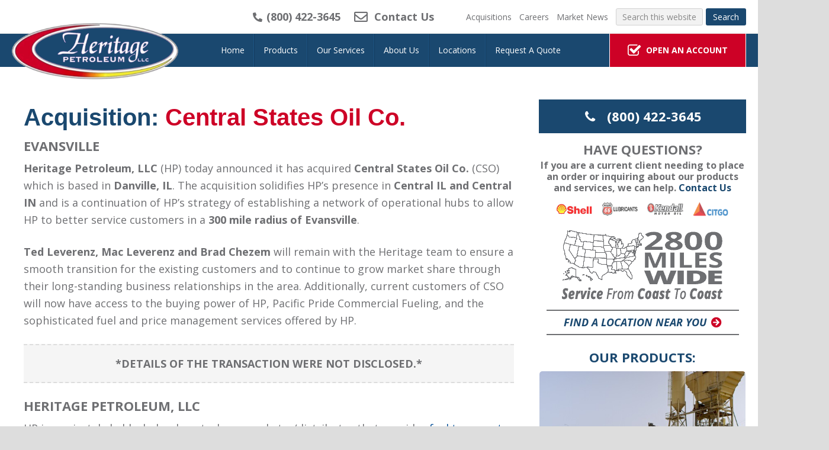

--- FILE ---
content_type: text/html; charset=UTF-8
request_url: https://heritageoil.com/acquisition-central-states-oil-co/
body_size: 26861
content:
<!DOCTYPE html>
<html dir="ltr" lang="en-US" prefix="og: https://ogp.me/ns#">
<head >
<meta charset="UTF-8" />
<meta name="viewport" content="width=device-width, initial-scale=1" />
<meta name="viewport" content="width=device-width, initial-scale=1.0" id="dynamik-viewport"/>
<title>Acquisition: Central States Oil Co. - Heritage Petroleum</title>
	<style>img:is([sizes="auto" i], [sizes^="auto," i]) { contain-intrinsic-size: 3000px 1500px }</style>
	
                        
            
		<!-- All in One SEO Pro 4.9.3 - aioseo.com -->
	<meta name="description" content="Evansville Heritage Petroleum, LLC (HP) today announced it has acquired Central States Oil Co. (CSO) which is based in Danville, IL. The acquisition solidifies HP’s presence in Central IL and Central IN and is a continuation of HP’s strategy of establishing a network of operational hubs to allow HP to better service customers in a" />
	<meta name="robots" content="max-image-preview:large" />
	<meta name="author" content="John Meyer"/>
	<meta name="google-site-verification" content="WJezRTJHknRzu-FtgwiZUM7ojyU-QhQ-w2El-N8CDUk" />
	<link rel="canonical" href="https://heritageoil.com/acquisition-central-states-oil-co/" />
	<meta name="generator" content="All in One SEO Pro (AIOSEO) 4.9.3" />
		<meta property="og:locale" content="en_US" />
		<meta property="og:site_name" content="Heritage Petroleum - Fueling Performance" />
		<meta property="og:type" content="article" />
		<meta property="og:title" content="Acquisition: Central States Oil Co. - Heritage Petroleum" />
		<meta property="og:description" content="Evansville Heritage Petroleum, LLC (HP) today announced it has acquired Central States Oil Co. (CSO) which is based in Danville, IL. The acquisition solidifies HP’s presence in Central IL and Central IN and is a continuation of HP’s strategy of establishing a network of operational hubs to allow HP to better service customers in a" />
		<meta property="og:url" content="https://heritageoil.com/acquisition-central-states-oil-co/" />
		<meta property="og:image" content="https://heritageoil.com/wp-content/uploads/2020/07/Logo-shadow.png" />
		<meta property="og:image:secure_url" content="https://heritageoil.com/wp-content/uploads/2020/07/Logo-shadow.png" />
		<meta property="og:image:width" content="412" />
		<meta property="og:image:height" content="149" />
		<meta property="article:published_time" content="2015-01-15T20:25:52+00:00" />
		<meta property="article:modified_time" content="2020-12-29T15:20:48+00:00" />
		<meta property="article:publisher" content="https://www.facebook.com/heritagepetroleumllc" />
		<meta name="twitter:card" content="summary_large_image" />
		<meta name="twitter:title" content="Acquisition: Central States Oil Co. - Heritage Petroleum" />
		<meta name="twitter:description" content="Evansville Heritage Petroleum, LLC (HP) today announced it has acquired Central States Oil Co. (CSO) which is based in Danville, IL. The acquisition solidifies HP’s presence in Central IL and Central IN and is a continuation of HP’s strategy of establishing a network of operational hubs to allow HP to better service customers in a" />
		<meta name="twitter:image" content="https://heritageoil.com/wp-content/uploads/2020/07/Logo-shadow.png" />
		<script type="application/ld+json" class="aioseo-schema">
			{"@context":"https:\/\/schema.org","@graph":[{"@type":"BlogPosting","@id":"https:\/\/heritageoil.com\/acquisition-central-states-oil-co\/#blogposting","name":"Acquisition: Central States Oil Co. - Heritage Petroleum","headline":"Acquisition: Central States Oil Co.","author":{"@id":"https:\/\/heritageoil.com\/author\/john_meyer\/#author"},"publisher":{"@id":"https:\/\/heritageoil.com\/#organization"},"image":{"@type":"ImageObject","url":"https:\/\/heritageoil.com\/wp-content\/uploads\/2020\/07\/Logo-shadow.png","@id":"https:\/\/heritageoil.com\/#articleImage","width":412,"height":149},"datePublished":"2015-01-15T20:25:52+00:00","dateModified":"2020-12-29T15:20:48+00:00","inLanguage":"en-US","mainEntityOfPage":{"@id":"https:\/\/heritageoil.com\/acquisition-central-states-oil-co\/#webpage"},"isPartOf":{"@id":"https:\/\/heritageoil.com\/acquisition-central-states-oil-co\/#webpage"},"articleSection":"Acquisitions"},{"@type":"BreadcrumbList","@id":"https:\/\/heritageoil.com\/acquisition-central-states-oil-co\/#breadcrumblist","itemListElement":[{"@type":"ListItem","@id":"https:\/\/heritageoil.com#listItem","position":1,"name":"Home","item":"https:\/\/heritageoil.com","nextItem":{"@type":"ListItem","@id":"https:\/\/heritageoil.com\/category\/acquisitions\/#listItem","name":"Acquisitions"}},{"@type":"ListItem","@id":"https:\/\/heritageoil.com\/category\/acquisitions\/#listItem","position":2,"name":"Acquisitions","item":"https:\/\/heritageoil.com\/category\/acquisitions\/","nextItem":{"@type":"ListItem","@id":"https:\/\/heritageoil.com\/acquisition-central-states-oil-co\/#listItem","name":"Acquisition: Central States Oil Co."},"previousItem":{"@type":"ListItem","@id":"https:\/\/heritageoil.com#listItem","name":"Home"}},{"@type":"ListItem","@id":"https:\/\/heritageoil.com\/acquisition-central-states-oil-co\/#listItem","position":3,"name":"Acquisition: Central States Oil Co.","previousItem":{"@type":"ListItem","@id":"https:\/\/heritageoil.com\/category\/acquisitions\/#listItem","name":"Acquisitions"}}]},{"@type":"Organization","@id":"https:\/\/heritageoil.com\/#organization","name":"Heritage Petroleum","description":"Fueling Performance","url":"https:\/\/heritageoil.com\/","telephone":"+18004223645","logo":{"@type":"ImageObject","url":"https:\/\/heritageoil.com\/wp-content\/uploads\/2020\/07\/Logo-shadow.png","@id":"https:\/\/heritageoil.com\/acquisition-central-states-oil-co\/#organizationLogo","width":412,"height":149},"image":{"@id":"https:\/\/heritageoil.com\/acquisition-central-states-oil-co\/#organizationLogo"},"sameAs":["https:\/\/www.facebook.com\/heritagepetroleumllc","https:\/\/www.linkedin.com\/company\/heritage-petroleum-llc\/"]},{"@type":"Person","@id":"https:\/\/heritageoil.com\/author\/john_meyer\/#author","url":"https:\/\/heritageoil.com\/author\/john_meyer\/","name":"John Meyer","image":{"@type":"ImageObject","url":"https:\/\/secure.gravatar.com\/avatar\/7caf7dc4353449e4a1b1f6f1cfa72752defdb69010bc3bd02a6575c295998c03?s=96&d=mm&r=g"}},{"@type":"WebPage","@id":"https:\/\/heritageoil.com\/acquisition-central-states-oil-co\/#webpage","url":"https:\/\/heritageoil.com\/acquisition-central-states-oil-co\/","name":"Acquisition: Central States Oil Co. - Heritage Petroleum","description":"Evansville Heritage Petroleum, LLC (HP) today announced it has acquired Central States Oil Co. (CSO) which is based in Danville, IL. The acquisition solidifies HP\u2019s presence in Central IL and Central IN and is a continuation of HP\u2019s strategy of establishing a network of operational hubs to allow HP to better service customers in a","inLanguage":"en-US","isPartOf":{"@id":"https:\/\/heritageoil.com\/#website"},"breadcrumb":{"@id":"https:\/\/heritageoil.com\/acquisition-central-states-oil-co\/#breadcrumblist"},"author":{"@id":"https:\/\/heritageoil.com\/author\/john_meyer\/#author"},"creator":{"@id":"https:\/\/heritageoil.com\/author\/john_meyer\/#author"},"datePublished":"2015-01-15T20:25:52+00:00","dateModified":"2020-12-29T15:20:48+00:00"},{"@type":"WebSite","@id":"https:\/\/heritageoil.com\/#website","url":"https:\/\/heritageoil.com\/","name":"Heritage Petroleum","description":"Fueling Performance","inLanguage":"en-US","publisher":{"@id":"https:\/\/heritageoil.com\/#organization"}}]}
		</script>
		<!-- All in One SEO Pro -->


            <script data-no-defer="1" data-ezscrex="false" data-cfasync="false" data-pagespeed-no-defer data-cookieconsent="ignore">
                var ctPublicFunctions = {"_ajax_nonce":"54ffbf5c48","_rest_nonce":"a308188abc","_ajax_url":"\/wp-admin\/admin-ajax.php","_rest_url":"https:\/\/heritageoil.com\/wp-json\/","data__cookies_type":"none","data__ajax_type":"rest","data__bot_detector_enabled":"1","data__frontend_data_log_enabled":1,"cookiePrefix":"","wprocket_detected":false,"host_url":"heritageoil.com","text__ee_click_to_select":"Click to select the whole data","text__ee_original_email":"The complete one is","text__ee_got_it":"Got it","text__ee_blocked":"Blocked","text__ee_cannot_connect":"Cannot connect","text__ee_cannot_decode":"Can not decode email. Unknown reason","text__ee_email_decoder":"CleanTalk email decoder","text__ee_wait_for_decoding":"The magic is on the way!","text__ee_decoding_process":"Please wait a few seconds while we decode the contact data."}
            </script>
        
            <script data-no-defer="1" data-ezscrex="false" data-cfasync="false" data-pagespeed-no-defer data-cookieconsent="ignore">
                var ctPublic = {"_ajax_nonce":"54ffbf5c48","settings__forms__check_internal":"0","settings__forms__check_external":"0","settings__forms__force_protection":0,"settings__forms__search_test":"1","settings__forms__wc_add_to_cart":"0","settings__data__bot_detector_enabled":"1","settings__sfw__anti_crawler":0,"blog_home":"https:\/\/heritageoil.com\/","pixel__setting":"3","pixel__enabled":true,"pixel__url":null,"data__email_check_before_post":"1","data__email_check_exist_post":0,"data__cookies_type":"none","data__key_is_ok":true,"data__visible_fields_required":true,"wl_brandname":"Anti-Spam by CleanTalk","wl_brandname_short":"CleanTalk","ct_checkjs_key":"b28f10ae8f6b2836a739f909f5a12e7295dda89f71239f457b012d229acf76a8","emailEncoderPassKey":"f9afeed9d016990080732d1e7ce0ca83","bot_detector_forms_excluded":"W10=","advancedCacheExists":true,"varnishCacheExists":false,"wc_ajax_add_to_cart":false}
            </script>
        <link rel='dns-prefetch' href='//fd.cleantalk.org' />
<link rel='dns-prefetch' href='//fonts.googleapis.com' />
<link rel='dns-prefetch' href='//use.fontawesome.com' />
<link rel="alternate" type="application/rss+xml" title="Heritage Petroleum &raquo; Feed" href="https://heritageoil.com/feed/" />
<link rel="alternate" type="application/rss+xml" title="Heritage Petroleum &raquo; Comments Feed" href="https://heritageoil.com/comments/feed/" />
<link rel="alternate" type="application/rss+xml" title="Heritage Petroleum &raquo; Acquisition: Central States Oil Co. Comments Feed" href="https://heritageoil.com/acquisition-central-states-oil-co/feed/" />
		<!-- This site uses the Google Analytics by MonsterInsights plugin v9.11.1 - Using Analytics tracking - https://www.monsterinsights.com/ -->
							<script src="//www.googletagmanager.com/gtag/js?id=G-XQJNDELCD8"  data-cfasync="false" data-wpfc-render="false" type="text/javascript" async></script>
			<script data-cfasync="false" data-wpfc-render="false" type="text/javascript">
				var mi_version = '9.11.1';
				var mi_track_user = true;
				var mi_no_track_reason = '';
								var MonsterInsightsDefaultLocations = {"page_location":"https:\/\/heritageoil.com\/acquisition-central-states-oil-co\/"};
								if ( typeof MonsterInsightsPrivacyGuardFilter === 'function' ) {
					var MonsterInsightsLocations = (typeof MonsterInsightsExcludeQuery === 'object') ? MonsterInsightsPrivacyGuardFilter( MonsterInsightsExcludeQuery ) : MonsterInsightsPrivacyGuardFilter( MonsterInsightsDefaultLocations );
				} else {
					var MonsterInsightsLocations = (typeof MonsterInsightsExcludeQuery === 'object') ? MonsterInsightsExcludeQuery : MonsterInsightsDefaultLocations;
				}

								var disableStrs = [
										'ga-disable-G-XQJNDELCD8',
									];

				/* Function to detect opted out users */
				function __gtagTrackerIsOptedOut() {
					for (var index = 0; index < disableStrs.length; index++) {
						if (document.cookie.indexOf(disableStrs[index] + '=true') > -1) {
							return true;
						}
					}

					return false;
				}

				/* Disable tracking if the opt-out cookie exists. */
				if (__gtagTrackerIsOptedOut()) {
					for (var index = 0; index < disableStrs.length; index++) {
						window[disableStrs[index]] = true;
					}
				}

				/* Opt-out function */
				function __gtagTrackerOptout() {
					for (var index = 0; index < disableStrs.length; index++) {
						document.cookie = disableStrs[index] + '=true; expires=Thu, 31 Dec 2099 23:59:59 UTC; path=/';
						window[disableStrs[index]] = true;
					}
				}

				if ('undefined' === typeof gaOptout) {
					function gaOptout() {
						__gtagTrackerOptout();
					}
				}
								window.dataLayer = window.dataLayer || [];

				window.MonsterInsightsDualTracker = {
					helpers: {},
					trackers: {},
				};
				if (mi_track_user) {
					function __gtagDataLayer() {
						dataLayer.push(arguments);
					}

					function __gtagTracker(type, name, parameters) {
						if (!parameters) {
							parameters = {};
						}

						if (parameters.send_to) {
							__gtagDataLayer.apply(null, arguments);
							return;
						}

						if (type === 'event') {
														parameters.send_to = monsterinsights_frontend.v4_id;
							var hookName = name;
							if (typeof parameters['event_category'] !== 'undefined') {
								hookName = parameters['event_category'] + ':' + name;
							}

							if (typeof MonsterInsightsDualTracker.trackers[hookName] !== 'undefined') {
								MonsterInsightsDualTracker.trackers[hookName](parameters);
							} else {
								__gtagDataLayer('event', name, parameters);
							}
							
						} else {
							__gtagDataLayer.apply(null, arguments);
						}
					}

					__gtagTracker('js', new Date());
					__gtagTracker('set', {
						'developer_id.dZGIzZG': true,
											});
					if ( MonsterInsightsLocations.page_location ) {
						__gtagTracker('set', MonsterInsightsLocations);
					}
										__gtagTracker('config', 'G-XQJNDELCD8', {"forceSSL":"true","link_attribution":"true"} );
										window.gtag = __gtagTracker;										(function () {
						/* https://developers.google.com/analytics/devguides/collection/analyticsjs/ */
						/* ga and __gaTracker compatibility shim. */
						var noopfn = function () {
							return null;
						};
						var newtracker = function () {
							return new Tracker();
						};
						var Tracker = function () {
							return null;
						};
						var p = Tracker.prototype;
						p.get = noopfn;
						p.set = noopfn;
						p.send = function () {
							var args = Array.prototype.slice.call(arguments);
							args.unshift('send');
							__gaTracker.apply(null, args);
						};
						var __gaTracker = function () {
							var len = arguments.length;
							if (len === 0) {
								return;
							}
							var f = arguments[len - 1];
							if (typeof f !== 'object' || f === null || typeof f.hitCallback !== 'function') {
								if ('send' === arguments[0]) {
									var hitConverted, hitObject = false, action;
									if ('event' === arguments[1]) {
										if ('undefined' !== typeof arguments[3]) {
											hitObject = {
												'eventAction': arguments[3],
												'eventCategory': arguments[2],
												'eventLabel': arguments[4],
												'value': arguments[5] ? arguments[5] : 1,
											}
										}
									}
									if ('pageview' === arguments[1]) {
										if ('undefined' !== typeof arguments[2]) {
											hitObject = {
												'eventAction': 'page_view',
												'page_path': arguments[2],
											}
										}
									}
									if (typeof arguments[2] === 'object') {
										hitObject = arguments[2];
									}
									if (typeof arguments[5] === 'object') {
										Object.assign(hitObject, arguments[5]);
									}
									if ('undefined' !== typeof arguments[1].hitType) {
										hitObject = arguments[1];
										if ('pageview' === hitObject.hitType) {
											hitObject.eventAction = 'page_view';
										}
									}
									if (hitObject) {
										action = 'timing' === arguments[1].hitType ? 'timing_complete' : hitObject.eventAction;
										hitConverted = mapArgs(hitObject);
										__gtagTracker('event', action, hitConverted);
									}
								}
								return;
							}

							function mapArgs(args) {
								var arg, hit = {};
								var gaMap = {
									'eventCategory': 'event_category',
									'eventAction': 'event_action',
									'eventLabel': 'event_label',
									'eventValue': 'event_value',
									'nonInteraction': 'non_interaction',
									'timingCategory': 'event_category',
									'timingVar': 'name',
									'timingValue': 'value',
									'timingLabel': 'event_label',
									'page': 'page_path',
									'location': 'page_location',
									'title': 'page_title',
									'referrer' : 'page_referrer',
								};
								for (arg in args) {
																		if (!(!args.hasOwnProperty(arg) || !gaMap.hasOwnProperty(arg))) {
										hit[gaMap[arg]] = args[arg];
									} else {
										hit[arg] = args[arg];
									}
								}
								return hit;
							}

							try {
								f.hitCallback();
							} catch (ex) {
							}
						};
						__gaTracker.create = newtracker;
						__gaTracker.getByName = newtracker;
						__gaTracker.getAll = function () {
							return [];
						};
						__gaTracker.remove = noopfn;
						__gaTracker.loaded = true;
						window['__gaTracker'] = __gaTracker;
					})();
									} else {
										console.log("");
					(function () {
						function __gtagTracker() {
							return null;
						}

						window['__gtagTracker'] = __gtagTracker;
						window['gtag'] = __gtagTracker;
					})();
									}
			</script>
							<!-- / Google Analytics by MonsterInsights -->
		<script type="text/javascript">
/* <![CDATA[ */
window._wpemojiSettings = {"baseUrl":"https:\/\/s.w.org\/images\/core\/emoji\/16.0.1\/72x72\/","ext":".png","svgUrl":"https:\/\/s.w.org\/images\/core\/emoji\/16.0.1\/svg\/","svgExt":".svg","source":{"concatemoji":"https:\/\/heritageoil.com\/wp-includes\/js\/wp-emoji-release.min.js?ver=7a9180655c37a8c8e3e41265974bb767"}};
/*! This file is auto-generated */
!function(s,n){var o,i,e;function c(e){try{var t={supportTests:e,timestamp:(new Date).valueOf()};sessionStorage.setItem(o,JSON.stringify(t))}catch(e){}}function p(e,t,n){e.clearRect(0,0,e.canvas.width,e.canvas.height),e.fillText(t,0,0);var t=new Uint32Array(e.getImageData(0,0,e.canvas.width,e.canvas.height).data),a=(e.clearRect(0,0,e.canvas.width,e.canvas.height),e.fillText(n,0,0),new Uint32Array(e.getImageData(0,0,e.canvas.width,e.canvas.height).data));return t.every(function(e,t){return e===a[t]})}function u(e,t){e.clearRect(0,0,e.canvas.width,e.canvas.height),e.fillText(t,0,0);for(var n=e.getImageData(16,16,1,1),a=0;a<n.data.length;a++)if(0!==n.data[a])return!1;return!0}function f(e,t,n,a){switch(t){case"flag":return n(e,"\ud83c\udff3\ufe0f\u200d\u26a7\ufe0f","\ud83c\udff3\ufe0f\u200b\u26a7\ufe0f")?!1:!n(e,"\ud83c\udde8\ud83c\uddf6","\ud83c\udde8\u200b\ud83c\uddf6")&&!n(e,"\ud83c\udff4\udb40\udc67\udb40\udc62\udb40\udc65\udb40\udc6e\udb40\udc67\udb40\udc7f","\ud83c\udff4\u200b\udb40\udc67\u200b\udb40\udc62\u200b\udb40\udc65\u200b\udb40\udc6e\u200b\udb40\udc67\u200b\udb40\udc7f");case"emoji":return!a(e,"\ud83e\udedf")}return!1}function g(e,t,n,a){var r="undefined"!=typeof WorkerGlobalScope&&self instanceof WorkerGlobalScope?new OffscreenCanvas(300,150):s.createElement("canvas"),o=r.getContext("2d",{willReadFrequently:!0}),i=(o.textBaseline="top",o.font="600 32px Arial",{});return e.forEach(function(e){i[e]=t(o,e,n,a)}),i}function t(e){var t=s.createElement("script");t.src=e,t.defer=!0,s.head.appendChild(t)}"undefined"!=typeof Promise&&(o="wpEmojiSettingsSupports",i=["flag","emoji"],n.supports={everything:!0,everythingExceptFlag:!0},e=new Promise(function(e){s.addEventListener("DOMContentLoaded",e,{once:!0})}),new Promise(function(t){var n=function(){try{var e=JSON.parse(sessionStorage.getItem(o));if("object"==typeof e&&"number"==typeof e.timestamp&&(new Date).valueOf()<e.timestamp+604800&&"object"==typeof e.supportTests)return e.supportTests}catch(e){}return null}();if(!n){if("undefined"!=typeof Worker&&"undefined"!=typeof OffscreenCanvas&&"undefined"!=typeof URL&&URL.createObjectURL&&"undefined"!=typeof Blob)try{var e="postMessage("+g.toString()+"("+[JSON.stringify(i),f.toString(),p.toString(),u.toString()].join(",")+"));",a=new Blob([e],{type:"text/javascript"}),r=new Worker(URL.createObjectURL(a),{name:"wpTestEmojiSupports"});return void(r.onmessage=function(e){c(n=e.data),r.terminate(),t(n)})}catch(e){}c(n=g(i,f,p,u))}t(n)}).then(function(e){for(var t in e)n.supports[t]=e[t],n.supports.everything=n.supports.everything&&n.supports[t],"flag"!==t&&(n.supports.everythingExceptFlag=n.supports.everythingExceptFlag&&n.supports[t]);n.supports.everythingExceptFlag=n.supports.everythingExceptFlag&&!n.supports.flag,n.DOMReady=!1,n.readyCallback=function(){n.DOMReady=!0}}).then(function(){return e}).then(function(){var e;n.supports.everything||(n.readyCallback(),(e=n.source||{}).concatemoji?t(e.concatemoji):e.wpemoji&&e.twemoji&&(t(e.twemoji),t(e.wpemoji)))}))}((window,document),window._wpemojiSettings);
/* ]]> */
</script>
<link rel='stylesheet' id='my-styles-toc-css' href='https://heritageoil.com/wp-content/plugins/ai-post-generator/css/my-styles-toc.css?ver=20240714-65623' type='text/css' media='all' />
<link rel='stylesheet' id='dynamik_minified_stylesheet-css' href='https://heritageoil.com/wp-content/uploads/dynamik-gen/theme/dynamik-min.css?ver=1749137600' type='text/css' media='all' />
<style id='wp-emoji-styles-inline-css' type='text/css'>

	img.wp-smiley, img.emoji {
		display: inline !important;
		border: none !important;
		box-shadow: none !important;
		height: 1em !important;
		width: 1em !important;
		margin: 0 0.07em !important;
		vertical-align: -0.1em !important;
		background: none !important;
		padding: 0 !important;
	}
</style>
<link rel='stylesheet' id='wp-block-library-css' href='https://heritageoil.com/wp-includes/css/dist/block-library/style.min.css?ver=7a9180655c37a8c8e3e41265974bb767' type='text/css' media='all' />
<style id='classic-theme-styles-inline-css' type='text/css'>
/*! This file is auto-generated */
.wp-block-button__link{color:#fff;background-color:#32373c;border-radius:9999px;box-shadow:none;text-decoration:none;padding:calc(.667em + 2px) calc(1.333em + 2px);font-size:1.125em}.wp-block-file__button{background:#32373c;color:#fff;text-decoration:none}
</style>
<link rel='stylesheet' id='aioseo/css/src/vue/standalone/blocks/table-of-contents/global.scss-css' href='https://heritageoil.com/wp-content/plugins/all-in-one-seo-pack-pro/dist/Pro/assets/css/table-of-contents/global.e90f6d47.css?ver=4.9.3' type='text/css' media='all' />
<link rel='stylesheet' id='aioseo/css/src/vue/standalone/blocks/pro/recipe/global.scss-css' href='https://heritageoil.com/wp-content/plugins/all-in-one-seo-pack-pro/dist/Pro/assets/css/recipe/global.67a3275f.css?ver=4.9.3' type='text/css' media='all' />
<link rel='stylesheet' id='aioseo/css/src/vue/standalone/blocks/pro/product/global.scss-css' href='https://heritageoil.com/wp-content/plugins/all-in-one-seo-pack-pro/dist/Pro/assets/css/product/global.61066cfb.css?ver=4.9.3' type='text/css' media='all' />
<link rel='stylesheet' id='aioseo-eeat/css/src/vue/standalone/blocks/author-bio/global.scss-css' href='https://heritageoil.com/wp-content/plugins/aioseo-eeat/dist/Pro/assets/css/author-bio/global.lvru5eV8.css?ver=1.2.9' type='text/css' media='all' />
<link rel='stylesheet' id='aioseo-eeat/css/src/vue/standalone/blocks/author-tooltip/global.scss-css' href='https://heritageoil.com/wp-content/plugins/aioseo-eeat/dist/Pro/assets/css/author-tooltip/global.BEv34Lr4.css?ver=1.2.9' type='text/css' media='all' />
<link rel='stylesheet' id='aioseo-eeat/css/src/vue/standalone/blocks/reviewer-tooltip/global.scss-css' href='https://heritageoil.com/wp-content/plugins/aioseo-eeat/dist/Pro/assets/css/reviewer-tooltip/global.Cz6Z5e1C.css?ver=1.2.9' type='text/css' media='all' />
<link rel='stylesheet' id='aioseo-local-business/css/src/assets/scss/business-info.scss-css' href='https://heritageoil.com/wp-content/plugins/aioseo-local-business/dist/css/business-info.DlwHGRMe.css?ver=1.3.12' type='text/css' media='all' />
<link rel='stylesheet' id='aioseo-local-business/css/src/assets/scss/opening-hours.scss-css' href='https://heritageoil.com/wp-content/plugins/aioseo-local-business/dist/css/opening-hours.Bg1Edlf_.css?ver=1.3.12' type='text/css' media='all' />
<link rel='stylesheet' id='dlp-login-forms-css' href='https://heritageoil.com/wp-content/plugins/document-library-pro/assets/css/dlp-login-forms.css?ver=3.0.2' type='text/css' media='all' />
<style id='global-styles-inline-css' type='text/css'>
:root{--wp--preset--aspect-ratio--square: 1;--wp--preset--aspect-ratio--4-3: 4/3;--wp--preset--aspect-ratio--3-4: 3/4;--wp--preset--aspect-ratio--3-2: 3/2;--wp--preset--aspect-ratio--2-3: 2/3;--wp--preset--aspect-ratio--16-9: 16/9;--wp--preset--aspect-ratio--9-16: 9/16;--wp--preset--color--black: #000000;--wp--preset--color--cyan-bluish-gray: #abb8c3;--wp--preset--color--white: #ffffff;--wp--preset--color--pale-pink: #f78da7;--wp--preset--color--vivid-red: #cf2e2e;--wp--preset--color--luminous-vivid-orange: #ff6900;--wp--preset--color--luminous-vivid-amber: #fcb900;--wp--preset--color--light-green-cyan: #7bdcb5;--wp--preset--color--vivid-green-cyan: #00d084;--wp--preset--color--pale-cyan-blue: #8ed1fc;--wp--preset--color--vivid-cyan-blue: #0693e3;--wp--preset--color--vivid-purple: #9b51e0;--wp--preset--gradient--vivid-cyan-blue-to-vivid-purple: linear-gradient(135deg,rgba(6,147,227,1) 0%,rgb(155,81,224) 100%);--wp--preset--gradient--light-green-cyan-to-vivid-green-cyan: linear-gradient(135deg,rgb(122,220,180) 0%,rgb(0,208,130) 100%);--wp--preset--gradient--luminous-vivid-amber-to-luminous-vivid-orange: linear-gradient(135deg,rgba(252,185,0,1) 0%,rgba(255,105,0,1) 100%);--wp--preset--gradient--luminous-vivid-orange-to-vivid-red: linear-gradient(135deg,rgba(255,105,0,1) 0%,rgb(207,46,46) 100%);--wp--preset--gradient--very-light-gray-to-cyan-bluish-gray: linear-gradient(135deg,rgb(238,238,238) 0%,rgb(169,184,195) 100%);--wp--preset--gradient--cool-to-warm-spectrum: linear-gradient(135deg,rgb(74,234,220) 0%,rgb(151,120,209) 20%,rgb(207,42,186) 40%,rgb(238,44,130) 60%,rgb(251,105,98) 80%,rgb(254,248,76) 100%);--wp--preset--gradient--blush-light-purple: linear-gradient(135deg,rgb(255,206,236) 0%,rgb(152,150,240) 100%);--wp--preset--gradient--blush-bordeaux: linear-gradient(135deg,rgb(254,205,165) 0%,rgb(254,45,45) 50%,rgb(107,0,62) 100%);--wp--preset--gradient--luminous-dusk: linear-gradient(135deg,rgb(255,203,112) 0%,rgb(199,81,192) 50%,rgb(65,88,208) 100%);--wp--preset--gradient--pale-ocean: linear-gradient(135deg,rgb(255,245,203) 0%,rgb(182,227,212) 50%,rgb(51,167,181) 100%);--wp--preset--gradient--electric-grass: linear-gradient(135deg,rgb(202,248,128) 0%,rgb(113,206,126) 100%);--wp--preset--gradient--midnight: linear-gradient(135deg,rgb(2,3,129) 0%,rgb(40,116,252) 100%);--wp--preset--font-size--small: 13px;--wp--preset--font-size--medium: 20px;--wp--preset--font-size--large: 36px;--wp--preset--font-size--x-large: 42px;--wp--preset--spacing--20: 0.44rem;--wp--preset--spacing--30: 0.67rem;--wp--preset--spacing--40: 1rem;--wp--preset--spacing--50: 1.5rem;--wp--preset--spacing--60: 2.25rem;--wp--preset--spacing--70: 3.38rem;--wp--preset--spacing--80: 5.06rem;--wp--preset--shadow--natural: 6px 6px 9px rgba(0, 0, 0, 0.2);--wp--preset--shadow--deep: 12px 12px 50px rgba(0, 0, 0, 0.4);--wp--preset--shadow--sharp: 6px 6px 0px rgba(0, 0, 0, 0.2);--wp--preset--shadow--outlined: 6px 6px 0px -3px rgba(255, 255, 255, 1), 6px 6px rgba(0, 0, 0, 1);--wp--preset--shadow--crisp: 6px 6px 0px rgba(0, 0, 0, 1);}:where(.is-layout-flex){gap: 0.5em;}:where(.is-layout-grid){gap: 0.5em;}body .is-layout-flex{display: flex;}.is-layout-flex{flex-wrap: wrap;align-items: center;}.is-layout-flex > :is(*, div){margin: 0;}body .is-layout-grid{display: grid;}.is-layout-grid > :is(*, div){margin: 0;}:where(.wp-block-columns.is-layout-flex){gap: 2em;}:where(.wp-block-columns.is-layout-grid){gap: 2em;}:where(.wp-block-post-template.is-layout-flex){gap: 1.25em;}:where(.wp-block-post-template.is-layout-grid){gap: 1.25em;}.has-black-color{color: var(--wp--preset--color--black) !important;}.has-cyan-bluish-gray-color{color: var(--wp--preset--color--cyan-bluish-gray) !important;}.has-white-color{color: var(--wp--preset--color--white) !important;}.has-pale-pink-color{color: var(--wp--preset--color--pale-pink) !important;}.has-vivid-red-color{color: var(--wp--preset--color--vivid-red) !important;}.has-luminous-vivid-orange-color{color: var(--wp--preset--color--luminous-vivid-orange) !important;}.has-luminous-vivid-amber-color{color: var(--wp--preset--color--luminous-vivid-amber) !important;}.has-light-green-cyan-color{color: var(--wp--preset--color--light-green-cyan) !important;}.has-vivid-green-cyan-color{color: var(--wp--preset--color--vivid-green-cyan) !important;}.has-pale-cyan-blue-color{color: var(--wp--preset--color--pale-cyan-blue) !important;}.has-vivid-cyan-blue-color{color: var(--wp--preset--color--vivid-cyan-blue) !important;}.has-vivid-purple-color{color: var(--wp--preset--color--vivid-purple) !important;}.has-black-background-color{background-color: var(--wp--preset--color--black) !important;}.has-cyan-bluish-gray-background-color{background-color: var(--wp--preset--color--cyan-bluish-gray) !important;}.has-white-background-color{background-color: var(--wp--preset--color--white) !important;}.has-pale-pink-background-color{background-color: var(--wp--preset--color--pale-pink) !important;}.has-vivid-red-background-color{background-color: var(--wp--preset--color--vivid-red) !important;}.has-luminous-vivid-orange-background-color{background-color: var(--wp--preset--color--luminous-vivid-orange) !important;}.has-luminous-vivid-amber-background-color{background-color: var(--wp--preset--color--luminous-vivid-amber) !important;}.has-light-green-cyan-background-color{background-color: var(--wp--preset--color--light-green-cyan) !important;}.has-vivid-green-cyan-background-color{background-color: var(--wp--preset--color--vivid-green-cyan) !important;}.has-pale-cyan-blue-background-color{background-color: var(--wp--preset--color--pale-cyan-blue) !important;}.has-vivid-cyan-blue-background-color{background-color: var(--wp--preset--color--vivid-cyan-blue) !important;}.has-vivid-purple-background-color{background-color: var(--wp--preset--color--vivid-purple) !important;}.has-black-border-color{border-color: var(--wp--preset--color--black) !important;}.has-cyan-bluish-gray-border-color{border-color: var(--wp--preset--color--cyan-bluish-gray) !important;}.has-white-border-color{border-color: var(--wp--preset--color--white) !important;}.has-pale-pink-border-color{border-color: var(--wp--preset--color--pale-pink) !important;}.has-vivid-red-border-color{border-color: var(--wp--preset--color--vivid-red) !important;}.has-luminous-vivid-orange-border-color{border-color: var(--wp--preset--color--luminous-vivid-orange) !important;}.has-luminous-vivid-amber-border-color{border-color: var(--wp--preset--color--luminous-vivid-amber) !important;}.has-light-green-cyan-border-color{border-color: var(--wp--preset--color--light-green-cyan) !important;}.has-vivid-green-cyan-border-color{border-color: var(--wp--preset--color--vivid-green-cyan) !important;}.has-pale-cyan-blue-border-color{border-color: var(--wp--preset--color--pale-cyan-blue) !important;}.has-vivid-cyan-blue-border-color{border-color: var(--wp--preset--color--vivid-cyan-blue) !important;}.has-vivid-purple-border-color{border-color: var(--wp--preset--color--vivid-purple) !important;}.has-vivid-cyan-blue-to-vivid-purple-gradient-background{background: var(--wp--preset--gradient--vivid-cyan-blue-to-vivid-purple) !important;}.has-light-green-cyan-to-vivid-green-cyan-gradient-background{background: var(--wp--preset--gradient--light-green-cyan-to-vivid-green-cyan) !important;}.has-luminous-vivid-amber-to-luminous-vivid-orange-gradient-background{background: var(--wp--preset--gradient--luminous-vivid-amber-to-luminous-vivid-orange) !important;}.has-luminous-vivid-orange-to-vivid-red-gradient-background{background: var(--wp--preset--gradient--luminous-vivid-orange-to-vivid-red) !important;}.has-very-light-gray-to-cyan-bluish-gray-gradient-background{background: var(--wp--preset--gradient--very-light-gray-to-cyan-bluish-gray) !important;}.has-cool-to-warm-spectrum-gradient-background{background: var(--wp--preset--gradient--cool-to-warm-spectrum) !important;}.has-blush-light-purple-gradient-background{background: var(--wp--preset--gradient--blush-light-purple) !important;}.has-blush-bordeaux-gradient-background{background: var(--wp--preset--gradient--blush-bordeaux) !important;}.has-luminous-dusk-gradient-background{background: var(--wp--preset--gradient--luminous-dusk) !important;}.has-pale-ocean-gradient-background{background: var(--wp--preset--gradient--pale-ocean) !important;}.has-electric-grass-gradient-background{background: var(--wp--preset--gradient--electric-grass) !important;}.has-midnight-gradient-background{background: var(--wp--preset--gradient--midnight) !important;}.has-small-font-size{font-size: var(--wp--preset--font-size--small) !important;}.has-medium-font-size{font-size: var(--wp--preset--font-size--medium) !important;}.has-large-font-size{font-size: var(--wp--preset--font-size--large) !important;}.has-x-large-font-size{font-size: var(--wp--preset--font-size--x-large) !important;}
:where(.wp-block-post-template.is-layout-flex){gap: 1.25em;}:where(.wp-block-post-template.is-layout-grid){gap: 1.25em;}
:where(.wp-block-columns.is-layout-flex){gap: 2em;}:where(.wp-block-columns.is-layout-grid){gap: 2em;}
:root :where(.wp-block-pullquote){font-size: 1.5em;line-height: 1.6;}
</style>
<link rel='stylesheet' id='wp-ai-content-generator-css' href='https://heritageoil.com/wp-content/plugins/gpt3-ai-content-generator/public/css/wp-ai-content-generator-public.css?ver=2.2' type='text/css' media='all' />
<link rel='stylesheet' id='cleantalk-public-css-css' href='https://heritageoil.com/wp-content/plugins/cleantalk-spam-protect/css/cleantalk-public.min.css?ver=6.70.1_1766153569' type='text/css' media='all' />
<link rel='stylesheet' id='cleantalk-email-decoder-css-css' href='https://heritageoil.com/wp-content/plugins/cleantalk-spam-protect/css/cleantalk-email-decoder.min.css?ver=6.70.1_1766153569' type='text/css' media='all' />
<link rel='stylesheet' id='wpsm_counter-font-awesome-front-css' href='https://heritageoil.com/wp-content/plugins/counter-number-showcase/assets/css/font-awesome/css/font-awesome.min.css?ver=7a9180655c37a8c8e3e41265974bb767' type='text/css' media='all' />
<link rel='stylesheet' id='wpsm_counter_bootstrap-front-css' href='https://heritageoil.com/wp-content/plugins/counter-number-showcase/assets/css/bootstrap-front.css?ver=7a9180655c37a8c8e3e41265974bb767' type='text/css' media='all' />
<link rel='stylesheet' id='wpsm_counter_column-css' href='https://heritageoil.com/wp-content/plugins/counter-number-showcase/assets/css/counter-column.css?ver=7a9180655c37a8c8e3e41265974bb767' type='text/css' media='all' />
<link rel='stylesheet' id='ivory-search-styles-css' href='https://heritageoil.com/wp-content/plugins/add-search-to-menu/public/css/ivory-search.min.css?ver=5.5.13' type='text/css' media='all' />
<link rel='stylesheet' id='dynamik_enqueued_google_fonts-css' href='//fonts.googleapis.com/css?family=Open+Sans%3A400%2C400italic%2C700%2C700italic%2C300%2C300italic&#038;display=auto&#038;ver=2.6.9.95' type='text/css' media='all' />
<link rel='stylesheet' id='bfa-font-awesome-css' href='https://use.fontawesome.com/releases/v5.15.4/css/all.css?ver=2.0.3' type='text/css' media='all' />
<link rel='stylesheet' id='bfa-font-awesome-v4-shim-css' href='https://use.fontawesome.com/releases/v5.15.4/css/v4-shims.css?ver=2.0.3' type='text/css' media='all' />
<style id='bfa-font-awesome-v4-shim-inline-css' type='text/css'>

			@font-face {
				font-family: 'FontAwesome';
				src: url('https://use.fontawesome.com/releases/v5.15.4/webfonts/fa-brands-400.eot'),
				url('https://use.fontawesome.com/releases/v5.15.4/webfonts/fa-brands-400.eot?#iefix') format('embedded-opentype'),
				url('https://use.fontawesome.com/releases/v5.15.4/webfonts/fa-brands-400.woff2') format('woff2'),
				url('https://use.fontawesome.com/releases/v5.15.4/webfonts/fa-brands-400.woff') format('woff'),
				url('https://use.fontawesome.com/releases/v5.15.4/webfonts/fa-brands-400.ttf') format('truetype'),
				url('https://use.fontawesome.com/releases/v5.15.4/webfonts/fa-brands-400.svg#fontawesome') format('svg');
			}

			@font-face {
				font-family: 'FontAwesome';
				src: url('https://use.fontawesome.com/releases/v5.15.4/webfonts/fa-solid-900.eot'),
				url('https://use.fontawesome.com/releases/v5.15.4/webfonts/fa-solid-900.eot?#iefix') format('embedded-opentype'),
				url('https://use.fontawesome.com/releases/v5.15.4/webfonts/fa-solid-900.woff2') format('woff2'),
				url('https://use.fontawesome.com/releases/v5.15.4/webfonts/fa-solid-900.woff') format('woff'),
				url('https://use.fontawesome.com/releases/v5.15.4/webfonts/fa-solid-900.ttf') format('truetype'),
				url('https://use.fontawesome.com/releases/v5.15.4/webfonts/fa-solid-900.svg#fontawesome') format('svg');
			}

			@font-face {
				font-family: 'FontAwesome';
				src: url('https://use.fontawesome.com/releases/v5.15.4/webfonts/fa-regular-400.eot'),
				url('https://use.fontawesome.com/releases/v5.15.4/webfonts/fa-regular-400.eot?#iefix') format('embedded-opentype'),
				url('https://use.fontawesome.com/releases/v5.15.4/webfonts/fa-regular-400.woff2') format('woff2'),
				url('https://use.fontawesome.com/releases/v5.15.4/webfonts/fa-regular-400.woff') format('woff'),
				url('https://use.fontawesome.com/releases/v5.15.4/webfonts/fa-regular-400.ttf') format('truetype'),
				url('https://use.fontawesome.com/releases/v5.15.4/webfonts/fa-regular-400.svg#fontawesome') format('svg');
				unicode-range: U+F004-F005,U+F007,U+F017,U+F022,U+F024,U+F02E,U+F03E,U+F044,U+F057-F059,U+F06E,U+F070,U+F075,U+F07B-F07C,U+F080,U+F086,U+F089,U+F094,U+F09D,U+F0A0,U+F0A4-F0A7,U+F0C5,U+F0C7-F0C8,U+F0E0,U+F0EB,U+F0F3,U+F0F8,U+F0FE,U+F111,U+F118-F11A,U+F11C,U+F133,U+F144,U+F146,U+F14A,U+F14D-F14E,U+F150-F152,U+F15B-F15C,U+F164-F165,U+F185-F186,U+F191-F192,U+F1AD,U+F1C1-F1C9,U+F1CD,U+F1D8,U+F1E3,U+F1EA,U+F1F6,U+F1F9,U+F20A,U+F247-F249,U+F24D,U+F254-F25B,U+F25D,U+F267,U+F271-F274,U+F279,U+F28B,U+F28D,U+F2B5-F2B6,U+F2B9,U+F2BB,U+F2BD,U+F2C1-F2C2,U+F2D0,U+F2D2,U+F2DC,U+F2ED,U+F328,U+F358-F35B,U+F3A5,U+F3D1,U+F410,U+F4AD;
			}
		
</style>
<style id='posts-table-pro-head-inline-css' type='text/css'>
table.posts-data-table { visibility: hidden; }
</style>
<script type="text/javascript" src="https://heritageoil.com/wp-content/plugins/google-analytics-premium/assets/js/frontend-gtag.min.js?ver=9.11.1" id="monsterinsights-frontend-script-js" async="async" data-wp-strategy="async"></script>
<script data-cfasync="false" data-wpfc-render="false" type="text/javascript" id='monsterinsights-frontend-script-js-extra'>/* <![CDATA[ */
var monsterinsights_frontend = {"js_events_tracking":"true","download_extensions":"doc,pdf,ppt,zip,xls,docx,pptx,xlsx","inbound_paths":"[{\"path\":\"\\\/go\\\/\",\"label\":\"affiliate\"},{\"path\":\"\\\/recommend\\\/\",\"label\":\"affiliate\"}]","home_url":"https:\/\/heritageoil.com","hash_tracking":"false","v4_id":"G-XQJNDELCD8"};/* ]]> */
</script>
<script type="text/javascript" src="https://heritageoil.com/wp-includes/js/jquery/jquery.min.js?ver=3.7.1" id="jquery-core-js"></script>
<script type="text/javascript" src="https://heritageoil.com/wp-includes/js/jquery/jquery-migrate.min.js?ver=3.4.1" id="jquery-migrate-js"></script>
<script type="text/javascript" src="https://heritageoil.com/wp-content/plugins/gpt3-ai-content-generator/public/js/wp-ai-content-generator-public.js?ver=2.2" id="wp-ai-content-generator-js"></script>
<script type="text/javascript" src="https://heritageoil.com/wp-content/plugins/cleantalk-spam-protect/js/apbct-public-bundle.min.js?ver=6.70.1_1766153569" id="apbct-public-bundle.min-js-js"></script>
<script type="text/javascript" src="https://fd.cleantalk.org/ct-bot-detector-wrapper.js?ver=6.70.1" id="ct_bot_detector-js" defer="defer" data-wp-strategy="defer"></script>
<link rel="https://api.w.org/" href="https://heritageoil.com/wp-json/" /><link rel="alternate" title="JSON" type="application/json" href="https://heritageoil.com/wp-json/wp/v2/posts/352" /><link rel="EditURI" type="application/rsd+xml" title="RSD" href="https://heritageoil.com/xmlrpc.php?rsd" />
<link rel="alternate" title="oEmbed (JSON)" type="application/json+oembed" href="https://heritageoil.com/wp-json/oembed/1.0/embed?url=https%3A%2F%2Fheritageoil.com%2Facquisition-central-states-oil-co%2F" />
<link rel="alternate" title="oEmbed (XML)" type="text/xml+oembed" href="https://heritageoil.com/wp-json/oembed/1.0/embed?url=https%3A%2F%2Fheritageoil.com%2Facquisition-central-states-oil-co%2F&#038;format=xml" />
<style id="mystickymenu" type="text/css">#mysticky-nav { width:100%; position: static; height: auto !important; }#mysticky-nav.wrapfixed { position:fixed; left: 0px; margin-top:0px;  z-index: 99990; -webkit-transition: 0.3s; -moz-transition: 0.3s; -o-transition: 0.3s; transition: 0.3s; -ms-filter:"progid:DXImageTransform.Microsoft.Alpha(Opacity=90)"; filter: alpha(opacity=90); opacity:0.9; background-color: #1a486f;}#mysticky-nav.wrapfixed .myfixed{ background-color: #1a486f; position: relative;top: auto;left: auto;right: auto;}#mysticky-nav.wrapfixed ul li.menu-item a { color: #ffffff;}#mysticky-nav .myfixed { margin:0 auto; float:none; border:0px; background:none; max-width:100%; }</style>			<style type="text/css">
																															</style>
			<link rel="apple-touch-icon" sizes="76x76" href="/wp-content/uploads/fbrfg/apple-touch-icon.png">
<link rel="icon" type="image/png" sizes="32x32" href="/wp-content/uploads/fbrfg/favicon-32x32.png">
<link rel="icon" type="image/png" sizes="16x16" href="/wp-content/uploads/fbrfg/favicon-16x16.png">
<link rel="manifest" href="/wp-content/uploads/fbrfg/site.webmanifest">
<link rel="mask-icon" href="/wp-content/uploads/fbrfg/safari-pinned-tab.svg" color="#5bbad5">
<link rel="shortcut icon" href="/wp-content/uploads/fbrfg/favicon.ico">
<meta name="msapplication-TileColor" content="#da532c">
<meta name="msapplication-config" content="/wp-content/uploads/fbrfg/browserconfig.xml">
<meta name="theme-color" content="#ffffff"><link rel="pingback" href="https://heritageoil.com/xmlrpc.php" />
<script async src='https://tag.simpli.fi/sifitag/fcbdfab0-59f3-0139-8706-06b4c2516bae'></script>
<script type="text/javascript">
!function(){function t(){var t=r("utm_content");if(t){var e=new Date;e.setDate(e.getDate()+30),document.cookie=t+";expires="+e.toGMTString()+";path=/"}else if(document.cookie)for(var o=document.cookie.split(/; */),n=0;n<o.length;n++)if(0===o[n].toLowerCase().trim().indexOf("utm_content=")){t=o[n];break}return t}function e(t){try{console.log(t)}catch(e){alert(t)}}function r(t){var e=top.location.search?top.location.search.substring(1):null;if(e)for(var r=e.split("&"),o=0;o<r.length;o++)if(0===r[o].toLowerCase().trim().indexOf(t+"="))return r[o];return null}var o="",n=r("mctest");if(n)e("dnr tag version: 20160125"),o="http://localhost:8080/rip/library/dnr/mcDnrTag.debug.js";else{var a=t(),c="";a&&(c=top.location.search?0<=top.location.search.indexOf("utm_content")?top.location.search:top.location.search+"&"+a:"?"+a,o="https://script.advertiserreports.com/redirector/dnr"+c)}if(o){var i=document.createElement("script");i.src=o,i.type="text/javascript",scriptTag=document.getElementsByTagName("script")[0],scriptTag.parentNode.appendChild(i)}}();
</script>


		<!-- MonsterInsights Media Tracking -->
		<script data-cfasync="false" data-wpfc-render="false" type="text/javascript">
			var monsterinsights_tracked_video_marks = {};
			var monsterinsights_youtube_percentage_tracking_timeouts = {};

			/* Works for YouTube and Vimeo */
			function monsterinsights_media_get_id_for_iframe( source, service ) {
				var iframeUrlParts = source.split('?');
				var stripedUrl = iframeUrlParts[0].split('/');
				var videoId = stripedUrl[ stripedUrl.length - 1 ];

				return service + '-player-' + videoId;
			}

			function monsterinsights_media_record_video_event( provider, event, label, parameters = {} ) {
				__gtagTracker('event', event, {
					event_category: 'video-' + provider,
					event_label: label,
					non_interaction: event === 'impression',
					...parameters
				});
			}

			function monsterinsights_media_maybe_record_video_progress( provider, label, videoId, videoParameters ) {
				var progressTrackingAllowedMarks = [10,25,50,75];

				if ( typeof monsterinsights_tracked_video_marks[ videoId ] == 'undefined' ) {
					monsterinsights_tracked_video_marks[ videoId ] = [];
				}

				var { video_percent } = videoParameters;

				if ( progressTrackingAllowedMarks.includes( video_percent ) && !monsterinsights_tracked_video_marks[ videoId ].includes( video_percent ) ) {
					monsterinsights_media_record_video_event( provider, 'video_progress', label, videoParameters );

					/* Prevent multiple records for the same percentage */
					monsterinsights_tracked_video_marks[ videoId ].push( video_percent );
				}
			}

			/* --- Vimeo --- */
            var monsterinsights_media_vimeo_plays = {};

            function monsterinsights_setup_vimeo_events_for_iframe(iframe, title, player) {
                var playerId = iframe.getAttribute('id');
                var videoLabel = title || iframe.title || iframe.getAttribute('src');

                if ( !playerId ) {
                    playerId = monsterinsights_media_get_id_for_iframe( iframe.getAttribute('src'), 'vimeo' );
                    iframe.setAttribute( 'id', playerId );
                }

                monsterinsights_media_vimeo_plays[playerId] = 0;

                var videoParameters = {
                    video_provider: 'vimeo',
                    video_title: title,
                    video_url: iframe.getAttribute('src')
                };

                /**
                 * Record Impression
                 **/
                monsterinsights_media_record_video_event( 'vimeo', 'impression', videoLabel, videoParameters );

                /**
                 * Record video start
                 **/
                player.on('play', function(data) {
                    let playerId = this.element.id;
                    if ( monsterinsights_media_vimeo_plays[playerId] === 0 ) {
                        monsterinsights_media_vimeo_plays[playerId]++;

                        videoParameters.video_duration = data.duration;
                        videoParameters.video_current_time = data.seconds;
                        videoParameters.video_percent = 0;

                        monsterinsights_media_record_video_event( 'vimeo', 'video_start', videoLabel, videoParameters );
                    }
                });

                /**
                 * Record video progress
                 **/
                player.on('timeupdate', function(data) {
                    var progress = Math.floor(data.percent * 100);

                    videoParameters.video_duration = data.duration;
                    videoParameters.video_current_time = data.seconds;
                    videoParameters.video_percent = progress;

                    monsterinsights_media_maybe_record_video_progress( 'vimeo', videoLabel, playerId, videoParameters );
                });

                /**
                 * Record video complete
                 **/
                player.on('ended', function(data) {
                    videoParameters.video_duration = data.duration;
                    videoParameters.video_current_time = data.seconds;
                    videoParameters.video_percent = 100;

                    monsterinsights_media_record_video_event( 'vimeo', 'video_complete', videoLabel, videoParameters );
                });
            }

			function monsterinsights_on_vimeo_load() {

				var vimeoIframes = document.querySelectorAll("iframe[src*='vimeo']");

				vimeoIframes.forEach(function( iframe ) {
                    //  Set up the player
					var player = new Vimeo.Player(iframe);

                    //  The getVideoTitle function returns a promise
                    player.getVideoTitle().then(function(title) {
                        /*
                         * Binding the events inside this callback guarantees that we
                         * always have the correct title for the video
                         */
                        monsterinsights_setup_vimeo_events_for_iframe(iframe, title, player)
                    });
				});
			}

			function monsterinsights_media_init_vimeo_events() {
				var vimeoIframes = document.querySelectorAll("iframe[src*='vimeo']");

				if ( vimeoIframes.length ) {

					/* Maybe load Vimeo API */
					if ( window.Vimeo === undefined ) {
						var tag = document.createElement("script");
						tag.src = "https://player.vimeo.com/api/player.js";
						tag.setAttribute("onload", "monsterinsights_on_vimeo_load()");
						document.body.append(tag);
					} else {
						/* Vimeo API already loaded, invoke callback */
						monsterinsights_on_vimeo_load();
					}
				}
			}

			/* --- End Vimeo --- */

			/* --- YouTube --- */
			function monsterinsights_media_on_youtube_load() {
				var monsterinsights_media_youtube_plays = {};

				function __onPlayerReady(event) {
					monsterinsights_media_youtube_plays[event.target.h.id] = 0;

					var videoParameters = {
						video_provider: 'youtube',
						video_title: event.target.videoTitle,
						video_url: event.target.playerInfo.videoUrl
					};
					monsterinsights_media_record_video_event( 'youtube', 'impression', videoParameters.video_title, videoParameters );
				}

				/**
				 * Record progress callback
				 **/
				function __track_youtube_video_progress( player, videoLabel, videoParameters ) {
					var { playerInfo } = player;
					var playerId = player.h.id;

					var duration = playerInfo.duration; /* player.getDuration(); */
					var currentTime = playerInfo.currentTime; /* player.getCurrentTime(); */

					var percentage = (currentTime / duration) * 100;
					var progress = Math.floor(percentage);

					videoParameters.video_duration = duration;
					videoParameters.video_current_time = currentTime;
					videoParameters.video_percent = progress;

					monsterinsights_media_maybe_record_video_progress( 'youtube', videoLabel, playerId, videoParameters );
				}

				function __youtube_on_state_change( event ) {
					var state = event.data;
					var player = event.target;
					var { playerInfo } = player;
					var playerId = player.h.id;

					var videoParameters = {
						video_provider: 'youtube',
						video_title: player.videoTitle,
						video_url: playerInfo.videoUrl
					};

					/**
					 * YouTube's API doesn't offer a progress or timeupdate event.
					 * We have to track progress manually by asking the player for the current time, every X milliseconds, using an
    interval
					 **/

					if ( state === YT.PlayerState.PLAYING) {
						if ( monsterinsights_media_youtube_plays[playerId] === 0 ) {
							monsterinsights_media_youtube_plays[playerId]++;
							/**
							 * Record video start
							 **/
							videoParameters.video_duration = playerInfo.duration;
							videoParameters.video_current_time = playerInfo.currentTime;
							videoParameters.video_percent = 0;

							monsterinsights_media_record_video_event( 'youtube', 'video_start', videoParameters.video_title, videoParameters );
						}

						monsterinsights_youtube_percentage_tracking_timeouts[ playerId ] = setInterval(
							__track_youtube_video_progress,
							500,
							player,
							videoParameters.video_title,
							videoParameters
						);
					} else if ( state === YT.PlayerState.PAUSED ) {
						/* When the video is paused clear the interval */
						clearInterval( monsterinsights_youtube_percentage_tracking_timeouts[ playerId ] );
					} else if ( state === YT.PlayerState.ENDED ) {

						/**
						 * Record video complete
						 **/
						videoParameters.video_duration = playerInfo.duration;
						videoParameters.video_current_time = playerInfo.currentTime;
						videoParameters.video_percent = 100;

						monsterinsights_media_record_video_event( 'youtube', 'video_complete', videoParameters.video_title, videoParameters );
						clearInterval( monsterinsights_youtube_percentage_tracking_timeouts[ playerId ] );
					}
				}

				var youtubeIframes = document.querySelectorAll("iframe[src*='youtube'],iframe[src*='youtu.be']");

				youtubeIframes.forEach(function( iframe ) {
					var playerId = iframe.getAttribute('id');

					if ( !playerId ) {
						playerId = monsterinsights_media_get_id_for_iframe( iframe.getAttribute('src'), 'youtube' );
						iframe.setAttribute( 'id', playerId );
					}

					new YT.Player(playerId, {
						events: {
							onReady: __onPlayerReady,
							onStateChange: __youtube_on_state_change
						}
					});
				});
			}

			function monsterinsights_media_load_youtube_api() {
				if ( window.YT ) {
					return;
				}

				var youtubeIframes = document.querySelectorAll("iframe[src*='youtube'],iframe[src*='youtu.be']");
				if ( 0 === youtubeIframes.length ) {
					return;
				}

				var tag = document.createElement("script");
				tag.src = "https://www.youtube.com/iframe_api";
				var firstScriptTag = document.getElementsByTagName('script')[0];
				firstScriptTag.parentNode.insertBefore(tag, firstScriptTag);
			}

			function monsterinsights_media_init_youtube_events() {
				/* YouTube always looks for a function called onYouTubeIframeAPIReady */
				window.onYouTubeIframeAPIReady = monsterinsights_media_on_youtube_load;
			}
			/* --- End YouTube --- */

			/* --- HTML Videos --- */
			function monsterinsights_media_init_html_video_events() {
				var monsterinsights_media_html_plays = {};
				var videos = document.querySelectorAll('video');
				var videosCount = 0;

				videos.forEach(function( video ) {

					var videoLabel = video.title;

					if ( !videoLabel ) {
						var videoCaptionEl = video.nextElementSibling;

						if ( videoCaptionEl && videoCaptionEl.nodeName.toLowerCase() === 'figcaption' ) {
							videoLabel = videoCaptionEl.textContent;
						} else {
							videoLabel = video.getAttribute('src');
						}
					}

					var videoTitle = videoLabel;

					var playerId = video.getAttribute('id');

					if ( !playerId ) {
						playerId = 'html-player-' + videosCount;
						video.setAttribute('id', playerId);
					}

					monsterinsights_media_html_plays[playerId] = 0

					var videoSrc = video.getAttribute('src')

					if ( ! videoSrc && video.currentSrc ) {
						videoSrc = video.currentSrc;
					}

					var videoParameters = {
						video_provider: 'html',
						video_title: videoTitle ? videoTitle : videoSrc,
						video_url: videoSrc,
					};

					/**
					 * Record Impression
					 **/
					monsterinsights_media_record_video_event( 'html', 'impression', videoLabel, videoParameters );

					/**
					 * Record video start
					 **/
					video.addEventListener('play', function(event) {
						let playerId = event.target.id;
						if ( monsterinsights_media_html_plays[playerId] === 0 ) {
							monsterinsights_media_html_plays[playerId]++;

							videoParameters.video_duration = video.duration;
							videoParameters.video_current_time = video.currentTime;
							videoParameters.video_percent = 0;

							monsterinsights_media_record_video_event( 'html', 'video_start', videoLabel, videoParameters );
						}
					}, false );

					/**
					 * Record video progress
					 **/
					video.addEventListener('timeupdate', function() {
						var percentage = (video.currentTime / video.duration) * 100;
						var progress = Math.floor(percentage);

						videoParameters.video_duration = video.duration;
						videoParameters.video_current_time = video.currentTime;
						videoParameters.video_percent = progress;

						monsterinsights_media_maybe_record_video_progress( 'html', videoLabel, playerId, videoParameters );
					}, false );

					/**
					 * Record video complete
					 **/
					video.addEventListener('ended', function() {
						var percentage = (video.currentTime / video.duration) * 100;
						var progress = Math.floor(percentage);

						videoParameters.video_duration = video.duration;
						videoParameters.video_current_time = video.currentTime;
						videoParameters.video_percent = progress;

						monsterinsights_media_record_video_event( 'html', 'video_complete', videoLabel, videoParameters );
					}, false );

					videosCount++;
				});
			}
			/* --- End HTML Videos --- */

			function monsterinsights_media_init_video_events() {
				/**
				 * HTML Video - Attach events & record impressions
				 */
				monsterinsights_media_init_html_video_events();

				/**
				 * Vimeo - Attach events & record impressions
				 */
				monsterinsights_media_init_vimeo_events();

				monsterinsights_media_load_youtube_api();
			}

			/* Attach events */
			function monsterinsights_media_load() {

				if ( typeof(__gtagTracker) === 'undefined' ) {
					setTimeout(monsterinsights_media_load, 200);
					return;
				}

				if ( document.readyState === "complete" ) { // Need this for cookie plugin.
					monsterinsights_media_init_video_events();
				} else if ( window.addEventListener ) {
					window.addEventListener( "load", monsterinsights_media_init_video_events, false );
				} else if ( window.attachEvent ) {
					window.attachEvent( "onload", monsterinsights_media_init_video_events);
				}

				/**
				 * YouTube - Attach events & record impressions.
				 * We don't need to attach this into page load event
				 * because we already use YT function "onYouTubeIframeAPIReady"
				 * and this will help on using onReady event with the player instantiation.
				 */
				monsterinsights_media_init_youtube_events();
			}

			monsterinsights_media_load();
		</script>
		<!-- End MonsterInsights Media Tracking -->

		
<link rel="icon" href="https://heritageoil.com/wp-content/uploads/2020/11/Favicon.png" sizes="32x32" />
<link rel="icon" href="https://heritageoil.com/wp-content/uploads/2020/11/Favicon.png" sizes="192x192" />
<link rel="apple-touch-icon" href="https://heritageoil.com/wp-content/uploads/2020/11/Favicon.png" />
<meta name="msapplication-TileImage" content="https://heritageoil.com/wp-content/uploads/2020/11/Favicon.png" />
</head>
<body data-rsssl=1 class="wp-singular post-template-default single single-post postid-352 single-format-standard wp-theme-genesis wp-child-theme-dynamik-gen genesis header-image header-full-width content-sidebar genesis-breadcrumbs-hidden mac chrome feature-top-outside site-fluid override" itemscope itemtype="https://schema.org/WebPage"><div class="site-container"><div id="top_bar" class="widget-area dynamik-widget-area TOP_BAR"><section id="nav_menu-2" class="widget widget_nav_menu"><div class="widget-wrap"><div class="menu-secondary-menu-container"><ul id="menu-secondary-menu" class="menu"><li class=" astm-search-menu is-menu default is-first menu-item"><form apbct-form-sign="native_search" class="search-form" method="get" action="https://heritageoil.com/" role="search" itemprop="potentialAction" itemscope itemtype="https://schema.org/SearchAction"><input class="search-form-input" type="search" name="s" id="searchform-1" placeholder="Search this website" itemprop="query-input"><input class="search-form-submit" type="submit" value="Search"><meta content="https://heritageoil.com/?s={s}" itemprop="target"><input
                    class="apbct_special_field apbct_email_id__search_form"
                    name="apbct__email_id__search_form"
                    aria-label="apbct__label_id__search_form"
                    type="text" size="30" maxlength="200" autocomplete="off"
                    value=""
                /><input
                   id="apbct_submit_id__search_form" 
                   class="apbct_special_field apbct__email_id__search_form"
                   name="apbct__label_id__search_form"
                   aria-label="apbct_submit_name__search_form"
                   type="submit"
                   size="30"
                   maxlength="200"
                   value="59539"
               /></form></li><li id="menu-item-61" class="TOP_BAR_PHONE TOP_BAR_LEFT menu-item menu-item-type-custom menu-item-object-custom menu-item-61"><a href="tel:%208004223645" itemprop="url"><i class="fas fa-phone-alt "></i> (800) 422-3645</a></li>
<li id="menu-item-62" class="TOP_BAR_CONTACT TOP_BAR_LEFT menu-item menu-item-type-post_type menu-item-object-page menu-item-62"><a href="https://heritageoil.com/contact-us/" itemprop="url"><i class="fa fa-envelope-o" aria-hidden="true"></i> Contact Us</a></li>
<li id="menu-item-786" class="menu-item menu-item-type-post_type menu-item-object-page menu-item-786"><a href="https://heritageoil.com/market-news/" itemprop="url">Market News</a></li>
<li id="menu-item-49" class="menu-item menu-item-type-post_type menu-item-object-page menu-item-49"><a href="https://heritageoil.com/careers/" itemprop="url">Careers</a></li>
<li id="menu-item-47" class="menu-item menu-item-type-post_type menu-item-object-page menu-item-47"><a href="https://heritageoil.com/acquisitions/" itemprop="url">Acquisitions</a></li>
</ul></div></div></section>
</div><header class="site-header" itemscope itemtype="https://schema.org/WPHeader"><div class="wrap"><div class="title-area"><p class="site-title" itemprop="headline"><a href="https://heritageoil.com/">Heritage Petroleum</a></p><p class="site-description" itemprop="description">Fueling Performance</p></div></div></header><nav class="nav-primary" aria-label="Main" itemscope itemtype="https://schema.org/SiteNavigationElement"><div class="wrap"><ul id="menu-main-menu" class="menu genesis-nav-menu menu-primary js-superfish"><li id="menu-item-39" class="menu-item menu-item-type-custom menu-item-object-custom menu-item-home menu-item-39"><a href="https://heritageoil.com/" itemprop="url"><span itemprop="name">Home</span></a></li>
<li id="menu-item-45" class="menu-item menu-item-type-post_type menu-item-object-page menu-item-has-children menu-item-45"><a href="https://heritageoil.com/products/" itemprop="url"><span itemprop="name">Products</span></a>
<ul class="sub-menu">
	<li id="menu-item-503" class="menu-item menu-item-type-post_type menu-item-object-page menu-item-503"><a href="https://heritageoil.com/commercial-fuel/" itemprop="url"><span itemprop="name">Commercial Fuel</span></a></li>
	<li id="menu-item-500" class="menu-item menu-item-type-post_type menu-item-object-page menu-item-500"><a href="https://heritageoil.com/lubricants/" itemprop="url"><span itemprop="name">Lubricants</span></a></li>
	<li id="menu-item-501" class="menu-item menu-item-type-post_type menu-item-object-page menu-item-501"><a href="https://heritageoil.com/fuel-cards/" itemprop="url"><span itemprop="name">Fuel Cards</span></a></li>
	<li id="menu-item-1269" class="menu-item menu-item-type-post_type menu-item-object-page menu-item-1269"><a href="https://heritageoil.com/legacy-propane/" itemprop="url"><span itemprop="name">Propane</span></a></li>
	<li id="menu-item-502" class="menu-item menu-item-type-post_type menu-item-object-page menu-item-502"><a href="https://heritageoil.com/diesel-exhaust-fluid/" itemprop="url"><span itemprop="name">Diesel Exhaust Fluid</span></a></li>
	<li id="menu-item-504" class="menu-item menu-item-type-post_type menu-item-object-page menu-item-504"><a href="https://heritageoil.com/equipment-and-maintenance/" itemprop="url"><span itemprop="name">Equipment and Maintenance</span></a></li>
</ul>
</li>
<li id="menu-item-44" class="menu-item menu-item-type-post_type menu-item-object-page menu-item-has-children menu-item-44"><a href="https://heritageoil.com/our-services/" itemprop="url"><span itemprop="name">Our Services</span></a>
<ul class="sub-menu">
	<li id="menu-item-508" class="menu-item menu-item-type-post_type menu-item-object-page menu-item-508"><a href="https://heritageoil.com/fixed-fuel-pricing/" itemprop="url"><span itemprop="name">Fixed Fuel Pricing</span></a></li>
	<li id="menu-item-604" class="menu-item menu-item-type-custom menu-item-object-custom menu-item-604"><a href="https://heritageoil.com/commercial-fuel/#METHODS_OF_DELIVERY" itemprop="url"><span itemprop="name">Fuel Delivery</span></a></li>
	<li id="menu-item-506" class="menu-item menu-item-type-post_type menu-item-object-page menu-item-506"><a href="https://heritageoil.com/fuel-management/" itemprop="url"><span itemprop="name">Fuel Management</span></a></li>
	<li id="menu-item-507" class="menu-item menu-item-type-post_type menu-item-object-page menu-item-507"><a href="https://heritageoil.com/equipment-and-maintenance/" itemprop="url"><span itemprop="name">Equipment and Maintenance</span></a></li>
</ul>
</li>
<li id="menu-item-40" class="menu-item menu-item-type-post_type menu-item-object-page menu-item-has-children menu-item-40"><a href="https://heritageoil.com/about-us/" itemprop="url"><span itemprop="name">About Us</span></a>
<ul class="sub-menu">
	<li id="menu-item-509" class="menu-item menu-item-type-post_type menu-item-object-page menu-item-509"><a href="https://heritageoil.com/careers/" itemprop="url"><span itemprop="name">Careers</span></a></li>
	<li id="menu-item-511" class="menu-item menu-item-type-post_type menu-item-object-page menu-item-511"><a href="https://heritageoil.com/our-history/" itemprop="url"><span itemprop="name">Our History</span></a></li>
	<li id="menu-item-510" class="menu-item menu-item-type-post_type menu-item-object-page menu-item-510"><a href="https://heritageoil.com/acquisitions/" itemprop="url"><span itemprop="name">Acquisitions</span></a></li>
	<li id="menu-item-620" class="menu-item menu-item-type-post_type menu-item-object-page menu-item-620"><a href="https://heritageoil.com/become-a-carrier/" itemprop="url"><span itemprop="name">Become A Carrier</span></a></li>
</ul>
</li>
<li id="menu-item-42" class="menu-item menu-item-type-post_type menu-item-object-page menu-item-42"><a href="https://heritageoil.com/locations/" itemprop="url"><span itemprop="name">Locations</span></a></li>
<li id="menu-item-742" class="menu-item menu-item-type-post_type menu-item-object-page menu-item-742"><a href="https://heritageoil.com/contact-us/" itemprop="url"><span itemprop="name">Contact Us</span></a></li>
<li id="menu-item-815" class="menu-item menu-item-type-post_type menu-item-object-page menu-item-815"><a href="https://heritageoil.com/market-news/" itemprop="url"><span itemprop="name">Market News</span></a></li>
<li id="menu-item-46" class="MENU_SECONDARY_CTA menu-item menu-item-type-post_type menu-item-object-page menu-item-46"><a href="https://heritageoil.com/request-a-quote/" itemprop="url"><span itemprop="name">Request A Quote</span></a></li>
<li id="menu-item-41" class="MENU_PRIMARY_CTA menu-item menu-item-type-post_type menu-item-object-page menu-item-41"><a href="https://heritageoil.com/credit-application/" itemprop="url"><span itemprop="name"><i class="sui sui-check-square-o" style="font-size: 31px;color:#FFFFFF;margin-right: 5px;line-height: 4px;bottom: -6px;position: relative;"></i> Open An Account</span></a></li>
</ul></div></nav>	<div id="dropdown-nav-wrap">
		<!-- dropdown nav for responsive design -->
		<nav id="dropdown-nav" role="navigation">
			<div class="menu-main-menu-container"><select id="menu-main-menu-1" class="menu mobile-dropdown-menu nav-chosen-select"><option value="" class="blank"> </option><option class="menu-item menu-item-type-custom menu-item-object-custom menu-item-home menu-item-39 menu-item-depth-0" value="https://heritageoil.com/">Home</option>
<option class="menu-item menu-item-type-post_type menu-item-object-page menu-item-has-children menu-item-45 menu-item-depth-0" value="https://heritageoil.com/products/">Products</option>	<option class="menu-item menu-item-type-post_type menu-item-object-page menu-item-503 menu-item-depth-1" value="https://heritageoil.com/commercial-fuel/">&ndash;&nbsp;Commercial Fuel</option>
	<option class="menu-item menu-item-type-post_type menu-item-object-page menu-item-500 menu-item-depth-1" value="https://heritageoil.com/lubricants/">&ndash;&nbsp;Lubricants</option>
	<option class="menu-item menu-item-type-post_type menu-item-object-page menu-item-501 menu-item-depth-1" value="https://heritageoil.com/fuel-cards/">&ndash;&nbsp;Fuel Cards</option>
	<option class="menu-item menu-item-type-post_type menu-item-object-page menu-item-1269 menu-item-depth-1" value="https://heritageoil.com/legacy-propane/">&ndash;&nbsp;Propane</option>
	<option class="menu-item menu-item-type-post_type menu-item-object-page menu-item-502 menu-item-depth-1" value="https://heritageoil.com/diesel-exhaust-fluid/">&ndash;&nbsp;Diesel Exhaust Fluid</option>
	<option class="menu-item menu-item-type-post_type menu-item-object-page menu-item-504 menu-item-depth-1" value="https://heritageoil.com/equipment-and-maintenance/">&ndash;&nbsp;Equipment and Maintenance</option>

<option class="menu-item menu-item-type-post_type menu-item-object-page menu-item-has-children menu-item-44 menu-item-depth-0" value="https://heritageoil.com/our-services/">Our Services</option>	<option class="menu-item menu-item-type-post_type menu-item-object-page menu-item-508 menu-item-depth-1" value="https://heritageoil.com/fixed-fuel-pricing/">&ndash;&nbsp;Fixed Fuel Pricing</option>
	<option class="menu-item menu-item-type-custom menu-item-object-custom menu-item-604 menu-item-depth-1" value="https://heritageoil.com/commercial-fuel/#METHODS_OF_DELIVERY">&ndash;&nbsp;Fuel Delivery</option>
	<option class="menu-item menu-item-type-post_type menu-item-object-page menu-item-506 menu-item-depth-1" value="https://heritageoil.com/fuel-management/">&ndash;&nbsp;Fuel Management</option>
	<option class="menu-item menu-item-type-post_type menu-item-object-page menu-item-507 menu-item-depth-1" value="https://heritageoil.com/equipment-and-maintenance/">&ndash;&nbsp;Equipment and Maintenance</option>

<option class="menu-item menu-item-type-post_type menu-item-object-page menu-item-has-children menu-item-40 menu-item-depth-0" value="https://heritageoil.com/about-us/">About Us</option>	<option class="menu-item menu-item-type-post_type menu-item-object-page menu-item-509 menu-item-depth-1" value="https://heritageoil.com/careers/">&ndash;&nbsp;Careers</option>
	<option class="menu-item menu-item-type-post_type menu-item-object-page menu-item-511 menu-item-depth-1" value="https://heritageoil.com/our-history/">&ndash;&nbsp;Our History</option>
	<option class="menu-item menu-item-type-post_type menu-item-object-page menu-item-510 menu-item-depth-1" value="https://heritageoil.com/acquisitions/">&ndash;&nbsp;Acquisitions</option>
	<option class="menu-item menu-item-type-post_type menu-item-object-page menu-item-620 menu-item-depth-1" value="https://heritageoil.com/become-a-carrier/">&ndash;&nbsp;Become A Carrier</option>

<option class="menu-item menu-item-type-post_type menu-item-object-page menu-item-42 menu-item-depth-0" value="https://heritageoil.com/locations/">Locations</option>
<option class="menu-item menu-item-type-post_type menu-item-object-page menu-item-742 menu-item-depth-0" value="https://heritageoil.com/contact-us/">Contact Us</option>
<option class="menu-item menu-item-type-post_type menu-item-object-page menu-item-815 menu-item-depth-0" value="https://heritageoil.com/market-news/">Market News</option>
<option class="MENU_SECONDARY_CTA menu-item menu-item-type-post_type menu-item-object-page menu-item-46 menu-item-depth-0" value="https://heritageoil.com/request-a-quote/">Request A Quote</option>
<option class="MENU_PRIMARY_CTA menu-item menu-item-type-post_type menu-item-object-page menu-item-41 menu-item-depth-0" value="https://heritageoil.com/credit-application/"><i class="sui sui-check-square-o" style="font-size: 31px;color:#FFFFFF;margin-right: 5px;line-height: 4px;bottom: -6px;position: relative;"></i> Open An Account</option>
</select></div>				<div class="responsive-menu-icon">
		<span class="responsive-icon-bar"></span>
		<span class="responsive-icon-bar"></span>
		<span class="responsive-icon-bar"></span>
	</div>
		</nav><!-- #dropdown-nav -->
		<!-- /end dropdown nav -->
	</div>
<div class="site-inner"><div class="content-sidebar-wrap"><main class="content"><article class="post-352 post type-post status-publish format-standard category-acquisitions entry override" aria-label="Acquisition: Central States Oil Co." itemscope itemtype="https://schema.org/CreativeWork"><header class="entry-header"><h1 class="entry-title" itemprop="headline"><span class="DARK_BLUE">Acquisition:</span> Central States Oil Co.</h1>
<p class="entry-meta"><time class="entry-time" itemprop="datePublished" datetime="2015-01-15T20:25:52+00:00">January 15, 2015</time> by <span class="entry-author" itemprop="author" itemscope itemtype="https://schema.org/Person"><a href="https://heritageoil.com/author/john_meyer/" class="entry-author-link" rel="author" itemprop="url"><span class="entry-author-name" itemprop="name">John Meyer</span></a></span> <span class="entry-comments-link"><a href="https://heritageoil.com/acquisition-central-states-oil-co/#respond">Leave a Comment</a></span> </p></header><div class="entry-content" itemprop="text"><h2 id="" class="SMALL_TITLE LEFT ALT_COLOR">Evansville</h2>
<p><strong class="ALT_COLOR">Heritage Petroleum, LLC</strong> (HP) today announced it has acquired <strong class="ALT_COLOR">Central States Oil Co.</strong> (CSO) which is based in <strong class="ALT_COLOR">Danville, IL</strong>. The acquisition solidifies HP’s presence in <strong class="ALT_COLOR">Central IL and Central IN</strong> and is a continuation of HP’s strategy of establishing a network of operational hubs to allow HP to better service customers in a <strong class="ALT_COLOR">300 mile radius of Evansville</strong>.</p>
<p><strong class="ALT_COLOR">Ted Leverenz, Mac Leverenz and Brad Chezem</strong> will remain with the Heritage team to ensure a smooth transition for the existing customers and to continue to grow market share through their long-standing business relationships in the area. Additionally, current customers of CSO will now have access to the buying power of HP, Pacific Pride Commercial Fueling, and the sophisticated fuel and price management services offered by HP.</p>
<div class="HIGHLIGHT_WRAP">
<h2 id="" class="SMALL_TITLE CENTER ALT_COLOR">*Details of the transaction were not disclosed.*</h2>
</div>
<div class="su-spacer" style="height:25px"></div>
<h2 id="" class="SMALL_TITLE LEFT ALT_COLOR">Heritage Petroleum, LLC</h2>
<p>HP is a privately-held wholesale petroleum marketer/distributor that provides <a href="https://heritageoil.com/commercial-fuel/#METHODS_OF_DELIVERY">fuel transport services</a>, <a href="https://heritageoil.com/commercial-fuel/">commercial fueling</a>, Enterprise and Colonial pipeline services, emergency management, <a href="https://heritageoil.com/lubricants/">lubricants services</a> and sophisticated fuel and <a href="https://heritageoil.com/fixed-fuel-pricing/">price management services</a> for companies in the U.S.</p>
<p>Headquartered in Evansville, Indiana. HP offers a complete line of fuel products including petroleum fuels, alternative fuels, additives, oils and Exxon Mobil and ConocoPhillips lubricants.</p>
<h2 id="" class="SMALL_TITLE LEFT ALT_COLOR">Contact</h2>
<p>Aaron Gabe, Vice President<br />
Phone: <a href="tel: 8125981111">812-598-1111</a><br />
<a href="/cdn-cgi/l/email-protection" class="__cf_email__" data-cfemail="3e5f595f5c5b7e565b4c574a5f595b515752105d5153">[email&#160;protected]</a></p>
<a href="https://heritageoil.com/wp-content/uploads/2020/10/PR_01.15.2015_Acquisitions.pdf" class="su-button su-button-style-flat CONTENT_BUTTON" style="color:#FFFFFF;background-color:#c82129;border-color:#a01b21;border-radius:12px" target="_blank" rel="noopener noreferrer" id="ALT_BUTTON"><span style="color:#FFFFFF;padding:9px 30px;font-size:22px;line-height:33px;border-color:#d9646a;border-radius:12px;text-shadow:none"><i class="sui sui-chevron-right" style="font-size:22px;color:#FFFFFF"></i> Press Release PDF</span></a>
<div class="su-spacer" style="height:30px"></div>
<div class="aioseo-author-bio-compact">
			<div class="aioseo-author-bio-compact-left">
			<img class="aioseo-author-bio-compact-image" src="https://secure.gravatar.com/avatar/7caf7dc4353449e4a1b1f6f1cfa72752defdb69010bc3bd02a6575c295998c03?s=300&#038;d=mm&#038;r=g" alt="author avatar"/>
		</div>
			<div class="aioseo-author-bio-compact-right">
		<div class="aioseo-author-bio-compact-header">
			<span class="author-name">John Meyer</span>
					</div>

		<div class="aioseo-author-bio-compact-main">
			
			
							<div class="author-bio-link">
					<a href="https://heritageoil.com/author/john_meyer/">See Full Bio</a>

					<a href="https://heritageoil.com/author/john_meyer/" aria-label="See Full Bio">
						<svg
							xmlns="http://www.w3.org/2000/svg"
							width="16"
							height="17"
							viewBox="0 0 16 17"
							fill="none"
						>
							<path
								d="M5.52978 5.44L8.58312 8.5L5.52979 11.56L6.46979 12.5L10.4698 8.5L6.46978 4.5L5.52978 5.44Z"
							/>
						</svg>
					</a>
				</div>
				
					</div>

		<div class="aioseo-author-bio-compact-footer">
			
			
			
					</div>
	</div>
</div><!--<rdf:RDF xmlns:rdf="http://www.w3.org/1999/02/22-rdf-syntax-ns#"
			xmlns:dc="http://purl.org/dc/elements/1.1/"
			xmlns:trackback="http://madskills.com/public/xml/rss/module/trackback/">
		<rdf:Description rdf:about="https://heritageoil.com/acquisition-central-states-oil-co/"
    dc:identifier="https://heritageoil.com/acquisition-central-states-oil-co/"
    dc:title="Acquisition: Central States Oil Co."
    trackback:ping="https://heritageoil.com/acquisition-central-states-oil-co/trackback/" />
</rdf:RDF>-->
</div><footer class="entry-footer"><p class="entry-meta"><span class="entry-categories">Filed Under: <a href="https://heritageoil.com/category/acquisitions/" rel="category tag">Acquisitions</a></span> </p></footer></article>	<div id="respond" class="comment-respond">
		<h3 id="reply-title" class="comment-reply-title">Leave a Reply <small><a rel="nofollow" id="cancel-comment-reply-link" href="/acquisition-central-states-oil-co/#respond" style="display:none;">Cancel reply</a></small></h3><form action="https://heritageoil.com/wp-comments-post.php" method="post" id="commentform" class="comment-form"><p class="comment-notes"><span id="email-notes">Your email address will not be published.</span> <span class="required-field-message">Required fields are marked <span class="required">*</span></span></p><p class="comment-form-comment"><label for="comment">Comment <span class="required">*</span></label> <textarea id="comment" name="comment" cols="45" rows="8" maxlength="65525" required></textarea></p><p class="comment-form-author"><label for="author">Name <span class="required">*</span></label> <input id="author" name="author" type="text" value="" size="30" maxlength="245" autocomplete="name" required /></p>
<p class="comment-form-email"><label for="email">Email <span class="required">*</span></label> <input id="email" name="email" type="email" value="" size="30" maxlength="100" aria-describedby="email-notes" autocomplete="email" required /></p>
<p class="comment-form-url"><label for="url">Website</label> <input id="url" name="url" type="url" value="" size="30" maxlength="200" autocomplete="url" /></p>
<p class="comment-form-cookies-consent"><input id="wp-comment-cookies-consent" name="wp-comment-cookies-consent" type="checkbox" value="yes" /> <label for="wp-comment-cookies-consent">Save my name, email, and website in this browser for the next time I comment.</label></p>
<p class="form-submit"><input name="submit" type="submit" id="submit" class="submit" value="Post Comment" /> <input type='hidden' name='comment_post_ID' value='352' id='comment_post_ID' />
<input type='hidden' name='comment_parent' id='comment_parent' value='0' />
</p><input type="hidden" id="ct_checkjs_7f1de29e6da19d22b51c68001e7e0e54" name="ct_checkjs" value="0" /><script data-cfasync="false" src="/cdn-cgi/scripts/5c5dd728/cloudflare-static/email-decode.min.js"></script><script>setTimeout(function(){var ct_input_name = "ct_checkjs_7f1de29e6da19d22b51c68001e7e0e54";if (document.getElementById(ct_input_name) !== null) {var ct_input_value = document.getElementById(ct_input_name).value;document.getElementById(ct_input_name).value = document.getElementById(ct_input_name).value.replace(ct_input_value, 'b28f10ae8f6b2836a739f909f5a12e7295dda89f71239f457b012d229acf76a8');}}, 1000);</script><p style="display: none !important;" class="akismet-fields-container" data-prefix="ak_"><label>&#916;<textarea name="ak_hp_textarea" cols="45" rows="8" maxlength="100"></textarea></label><input type="hidden" id="ak_js_1" name="ak_js" value="150"/><script>document.getElementById( "ak_js_1" ).setAttribute( "value", ( new Date() ).getTime() );</script></p></form>	</div><!-- #respond -->
	<img src="https://heritageoil.com/wp-content/themes/dynamik-gen/images/content-filler.png" class="dynamik-content-filler-img" alt=""></main><aside class="sidebar sidebar-primary widget-area" role="complementary" aria-label="Primary Sidebar" itemscope itemtype="https://schema.org/WPSideBar"><section id="shortcodes-ultimate-28" class="widget shortcodes-ultimate"><div class="widget-wrap"><div class="textwidget"><a href="tel:%208004223645" class="su-button su-button-style-flat" style="color:#FFFFFF;background-color:#c82129;border-color:#a01b21;border-radius:12px" target="_blank" rel="noopener noreferrer" id="SIDEBAR_BUTTON"><span style="color:#FFFFFF;padding:9px 30px;font-size:22px;line-height:33px;border-color:#d9646a;border-radius:12px;text-shadow:none"><i class="sui sui-phone" style="font-size:22px;color:#FFFFFF"></i> (800) 422-3645</span></a>

<div class="SIDEBAR_TEXT_WRAP"><h2 id="" class="SMALL_TITLE CENTER ALT_COLOR">Have Questions?</h2>

<p class="SIDEBAR_TEXT">If you are a current client needing to place an order or inquiring about our products and services, we can help. <a href="https://heritageoil.com/contact-us/">Contact Us</a></p></div>

<div class="SIDEBAR_CAROUSEL_WRAP"><div class="su-image-carousel  CAROUSEL_IMAGES SIDEBAR_CAROUSEL su-image-carousel-columns-4 su-image-carousel-has-spacing su-image-carousel-has-outline su-image-carousel-adaptive su-image-carousel-slides-style-default su-image-carousel-controls-style-dark su-image-carousel-align-center" style="max-width:100%" data-flickity-options='{"groupCells":true,"cellSelector":".su-image-carousel-item","adaptiveHeight":true,"cellAlign":"left","prevNextButtons":true,"pageDots":true,"autoPlay":5000,"imagesLoaded":true,"contain":false,"selectedAttraction":0.025000000000000001387778780781445675529539585113525390625,"friction":0.2800000000000000266453525910037569701671600341796875}' id="su_image_carousel_6970e8cfbaf93"><div class="su-image-carousel-item"><div class="su-image-carousel-item-content"><img width="255" height="91" src="https://heritageoil.com/wp-content/uploads/2020/12/Shell-Logo-1.jpg" class="" alt="" decoding="async" loading="lazy" title="Shell-Logo - Heritage Petroleum" /></div></div><div class="su-image-carousel-item"><div class="su-image-carousel-item-content"><img width="188" height="58" src="https://heritageoil.com/wp-content/uploads/2020/10/Phillips-Logo-Small.png" class="" alt="" decoding="async" loading="lazy" title="Phillips-Logo-Small - Heritage Petroleum" /></div></div><div class="su-image-carousel-item"><div class="su-image-carousel-item-content"><img width="188" height="58" src="https://heritageoil.com/wp-content/uploads/2020/10/Kendall-Oil-Logo-Small.png" class="" alt="" decoding="async" loading="lazy" title="Kendall-Oil-Logo-Small - Heritage Petroleum" /></div></div><div class="su-image-carousel-item"><div class="su-image-carousel-item-content"><img width="188" height="58" src="https://heritageoil.com/wp-content/uploads/2020/10/Citgo-Logo-Small-Size.png" class="" alt="" decoding="async" loading="lazy" title="Citgo-Logo-Small-Size - Heritage Petroleum" /></div></div></div><script id="su_image_carousel_6970e8cfbaf93_script">if(window.SUImageCarousel){setTimeout(function() {window.SUImageCarousel.initGallery(document.getElementById("su_image_carousel_6970e8cfbaf93"))}, 0);}var su_image_carousel_6970e8cfbaf93_script=document.getElementById("su_image_carousel_6970e8cfbaf93_script");if(su_image_carousel_6970e8cfbaf93_script){su_image_carousel_6970e8cfbaf93_script.parentNode.removeChild(su_image_carousel_6970e8cfbaf93_script);}</script></div>
<div class="su-spacer" style="height:20px"></div>
<img src="https://heritageoil.com/wp-content/uploads/2020/10/Wide-Service-sidebar-2.png" alt="" width="274" height="126" class="aligncenter size-full wp-image-489" />

<div class="SIDEBAR_TEXT_WRAP LOCATION_SIDE_LINK"><h2 id="" class="SMALL_TITLE CENTER ALT_COLOR"><a href="https://heritageoil.com/locations/">Find A Location Near You <i class="fa fa-arrow-circle-right fa-DARK_RED " ></i></a></h2></div>
<div class="su-spacer" style="height:20px"></div>
<h2 id="" class="SMALL_TITLE CENTER ALT_COLOR"><a href="https://heritageoil.com/products/">Our  Products:</a></h2>
<div class="su-image-carousel  FEATURED_SIDE_CAROUSEL su-image-carousel-has-outline su-image-carousel-adaptive su-image-carousel-slides-style-default su-image-carousel-controls-style-dark su-image-carousel-align-center" style="" data-flickity-options='{"groupCells":true,"cellSelector":".su-image-carousel-item","adaptiveHeight":true,"cellAlign":"left","prevNextButtons":true,"pageDots":false,"autoPlay":10000,"imagesLoaded":true,"contain":false,"selectedAttraction":0.025000000000000001387778780781445675529539585113525390625,"friction":0.2800000000000000266453525910037569701671600341796875}' id="su_image_carousel_6970e8cfbd023"><div class="su-image-carousel-item"><div class="su-image-carousel-item-content"><a href="https://heritageoil.com/commercial-fuel/" target="_blank" rel="noopener noreferrer" data-caption="Commercial Fuel"><img width="500" height="286" src="https://heritageoil.com/wp-content/uploads/2020/12/Commercial-Fuel-Close.jpg" class="" alt="" decoding="async" loading="lazy" srcset="https://heritageoil.com/wp-content/uploads/2020/12/Commercial-Fuel-Close.jpg 500w, https://heritageoil.com/wp-content/uploads/2020/12/Commercial-Fuel-Close-300x172.jpg 300w" sizes="auto, (max-width: 500px) 100vw, 500px" title="Commercial-Fuel-Close - Heritage Petroleum" /><span>Commercial Fuel</span></a></div></div><div class="su-image-carousel-item"><div class="su-image-carousel-item-content"><a href="https://heritageoil.com/lubricants/" target="_blank" rel="noopener noreferrer" data-caption="Lubricants"><img width="500" height="286" src="https://heritageoil.com/wp-content/uploads/2020/10/Sidebar-Lubricants.jpg" class="" alt="" decoding="async" loading="lazy" srcset="https://heritageoil.com/wp-content/uploads/2020/10/Sidebar-Lubricants.jpg 500w, https://heritageoil.com/wp-content/uploads/2020/10/Sidebar-Lubricants-300x172.jpg 300w" sizes="auto, (max-width: 500px) 100vw, 500px" title="Sidebar-Lubricants - Heritage Petroleum" /><span>Lubricants</span></a></div></div><div class="su-image-carousel-item"><div class="su-image-carousel-item-content"><a href="https://heritageoil.com/fuel-management/" target="_blank" rel="noopener noreferrer" data-caption="Fuel Management"><img width="500" height="286" src="https://heritageoil.com/wp-content/uploads/2020/10/Sidebar-Fuel-Management.jpg" class="" alt="" decoding="async" loading="lazy" srcset="https://heritageoil.com/wp-content/uploads/2020/10/Sidebar-Fuel-Management.jpg 500w, https://heritageoil.com/wp-content/uploads/2020/10/Sidebar-Fuel-Management-300x172.jpg 300w" sizes="auto, (max-width: 500px) 100vw, 500px" title="Sidebar-Fuel-Management - Heritage Petroleum" /><span>Fuel Management</span></a></div></div><div class="su-image-carousel-item"><div class="su-image-carousel-item-content"><a href="https://heritageoil.com/fixed-fuel-pricing/" target="_blank" rel="noopener noreferrer" data-caption="Fixed Fuel Pricing"><img width="500" height="286" src="https://heritageoil.com/wp-content/uploads/2020/10/Sidebar-Fixed-Fuel-Pricing.jpg" class="" alt="" decoding="async" loading="lazy" srcset="https://heritageoil.com/wp-content/uploads/2020/10/Sidebar-Fixed-Fuel-Pricing.jpg 500w, https://heritageoil.com/wp-content/uploads/2020/10/Sidebar-Fixed-Fuel-Pricing-300x172.jpg 300w" sizes="auto, (max-width: 500px) 100vw, 500px" title="Sidebar-Fixed-Fuel-Pricing - Heritage Petroleum" /><span>Fixed Fuel Pricing</span></a></div></div></div><script id="su_image_carousel_6970e8cfbd023_script">if(window.SUImageCarousel){setTimeout(function() {window.SUImageCarousel.initGallery(document.getElementById("su_image_carousel_6970e8cfbd023"))}, 0);}var su_image_carousel_6970e8cfbd023_script=document.getElementById("su_image_carousel_6970e8cfbd023_script");if(su_image_carousel_6970e8cfbd023_script){su_image_carousel_6970e8cfbd023_script.parentNode.removeChild(su_image_carousel_6970e8cfbd023_script);}</script></div></div></section>
</aside></div></div>	<div id="ez-fat-footer-container-wrap" class="clearfix">
	
		<div id="ez-fat-footer-container" class="clearfix">
	
			<div id="ez-fat-footer-1" class="widget-area ez-widget-area one-fourth first">
				<section id="shortcodes-ultimate-12" class="widget shortcodes-ultimate"><div class="widget-wrap"><div class="textwidget"><div class="NAP_WRAP CENTER">
<a href="https://heritageoil.com/"><img src="https://heritageoil.com/wp-content/uploads/2020/07/Grey-Logo-2.png" alt="" width="224" height="79" class="aligncenter size-full wp-image-72" /></a>
<p class="NAP_NAME">Heritage Petroleum, LLC</p>
<p class="NAP_ADDRESS">306 North 7th Avenue, Suite B, Evansville, IN 47710</p>
<p class="NAP_PHONE"><a href="tel: 8004223645"><i class="fas fa-phone-alt "></i> (800) 422-3645</a></p>
<ul class="FOOTER_SOCIAL">
<li><a href="https://www.facebook.com/heritagepetroleumllc/" target="_blank"><i class="fa fa-facebook fa- "></i></a></li>
<li><a href="https://www.linkedin.com/company/heritage-petroleum-llc" target="_blank"><i class="fa fa-linkedin fa- "></i></a></li>
</ul>
</div></div></div></section>
			</div><!-- end #fat-footer-1 -->
	
			<div id="ez-fat-footer-2" class="widget-area ez-widget-area one-fourth">
				<section id="nav_menu-3" class="widget widget_nav_menu"><div class="widget-wrap"><h4 class="widget-title widgettitle">Featured Links</h4>
<div class="menu-featured-footer-menu-container"><ul id="menu-featured-footer-menu" class="menu"><li id="menu-item-589" class="menu-item menu-item-type-post_type menu-item-object-page menu-item-589"><a href="https://heritageoil.com/commercial-fuel/" itemprop="url">Commercial Fuel</a></li>
<li id="menu-item-590" class="menu-item menu-item-type-post_type menu-item-object-page menu-item-590"><a href="https://heritageoil.com/fixed-fuel-pricing/" itemprop="url">Fixed Fuel Pricing</a></li>
<li id="menu-item-83" class="menu-item menu-item-type-post_type menu-item-object-page menu-item-83"><a href="https://heritageoil.com/lubricants/" itemprop="url">Lubricants</a></li>
<li id="menu-item-591" class="menu-item menu-item-type-post_type menu-item-object-page menu-item-591"><a href="https://heritageoil.com/fuel-management/" itemprop="url">Fuel Management</a></li>
<li id="menu-item-603" class="menu-item menu-item-type-post_type menu-item-object-page menu-item-603"><a href="https://heritageoil.com/acquisitions/" itemprop="url">Acquisitions</a></li>
<li id="menu-item-592" class="menu-item menu-item-type-post_type menu-item-object-page menu-item-592"><a href="https://heritageoil.com/equipment-and-maintenance/" itemprop="url">Equipment &#038; Maintenance</a></li>
</ul></div></div></section>
			</div><!-- end #fat-footer-2 -->
	
			<div id="ez-fat-footer-3" class="widget-area ez-widget-area one-fourth">
				<section id="nav_menu-4" class="widget widget_nav_menu"><div class="widget-wrap"><h4 class="widget-title widgettitle">Quick Links</h4>
<div class="menu-quick-links-container"><ul id="menu-quick-links" class="menu"><li id="menu-item-594" class="menu-item menu-item-type-post_type menu-item-object-page menu-item-594"><a href="https://heritageoil.com/products/" itemprop="url">Products</a></li>
<li id="menu-item-595" class="menu-item menu-item-type-post_type menu-item-object-page menu-item-595"><a href="https://heritageoil.com/our-services/" itemprop="url">Services</a></li>
<li id="menu-item-599" class="menu-item menu-item-type-post_type menu-item-object-page menu-item-599"><a href="https://heritageoil.com/about-us/" itemprop="url">About Us</a></li>
<li id="menu-item-593" class="menu-item menu-item-type-post_type menu-item-object-page menu-item-593"><a href="https://heritageoil.com/locations/" itemprop="url">Locations</a></li>
<li id="menu-item-598" class="menu-item menu-item-type-post_type menu-item-object-page menu-item-598"><a href="https://heritageoil.com/credit-application/" itemprop="url">Credit Application</a></li>
<li id="menu-item-596" class="menu-item menu-item-type-post_type menu-item-object-page menu-item-596"><a href="https://heritageoil.com/request-a-quote/" itemprop="url">Request A Quote</a></li>
</ul></div></div></section>
			</div><!-- end #fat-footer-3 -->
	
			<div id="ez-fat-footer-4" class="widget-area ez-widget-area one-fourth">
				<section id="shortcodes-ultimate-13" class="widget shortcodes-ultimate"><div class="widget-wrap"><div class="textwidget"><div class="FOOTER_RIGHT_WRAP">
<a href="https://heritageoil.com/credit-application/" class="su-button su-button-style-flat su-button-wide" style="color:#FFFFFF;background-color:#c82129;border-color:#a01b21;border-radius:12px" target="_self" id="FOOTER_BUTTON"><span style="color:#FFFFFF;padding:0px 30px;font-size:22px;line-height:44px;border-color:#d9646a;border-radius:12px;text-shadow:none"> Start Your Credit Application</span></a>

<div class="su-divider su-divider-style-default FOOTER_DIVIDER" style="margin:10px 0;border-width:1px;border-color:#767676"></div>

<p class="FOOTER_RIGHT_TEXT">
<span class="FOOTER_Q_TEXT">Have questions? </span><strong class="FOOTER_ORDER_BOLD"></strong> <br>
Call us at <a href="tel: 8004223645" class="FOOTER_RIGHT_PHONE"><i class="fas fa-phone-alt "></i> (800) 422-3645</a> or send us an <a href="https://heritageoil.com/contact-us/">email.</a></p>

<div class="su-divider su-divider-style-default FOOTER_DIVIDER" style="margin:10px 0;border-width:1px;border-color:#767676"></div>

<p class="FOOTER_RIGHT_TEXT">
<span class="FOOTER_Q_TEXT">Fueling Your Performance With</span></p>
<div class="su-image-carousel  CAROUSEL_IMAGES  su-image-carousel-columns-4 su-image-carousel-has-spacing su-image-carousel-has-outline su-image-carousel-adaptive su-image-carousel-slides-style-default su-image-carousel-controls-style-dark su-image-carousel-align-center" style="max-width:100%" data-flickity-options='{"groupCells":true,"cellSelector":".su-image-carousel-item","adaptiveHeight":true,"cellAlign":"left","prevNextButtons":true,"pageDots":true,"autoPlay":5000,"imagesLoaded":true,"contain":false,"selectedAttraction":0.025000000000000001387778780781445675529539585113525390625,"friction":0.2800000000000000266453525910037569701671600341796875}' id="su_image_carousel_6970e8cfc1dc6"><div class="su-image-carousel-item"><div class="su-image-carousel-item-content"><img width="255" height="91" src="https://heritageoil.com/wp-content/uploads/2020/12/Shell-Logo-Grey.png" class="" alt="" decoding="async" loading="lazy" title="Shell-Logo-Grey - Heritage Petroleum" /></div></div><div class="su-image-carousel-item"><div class="su-image-carousel-item-content"><img width="188" height="58" src="https://heritageoil.com/wp-content/uploads/2020/10/Phillips-Colorless-Logo.png" class="" alt="" decoding="async" loading="lazy" title="Phillips-Colorless-Logo - Heritage Petroleum" /></div></div><div class="su-image-carousel-item"><div class="su-image-carousel-item-content"><img width="188" height="58" src="https://heritageoil.com/wp-content/uploads/2020/10/Kendall-Colorless-Logo.png" class="" alt="" decoding="async" loading="lazy" title="Kendall-Colorless-Logo - Heritage Petroleum" /></div></div><div class="su-image-carousel-item"><div class="su-image-carousel-item-content"><img width="188" height="58" src="https://heritageoil.com/wp-content/uploads/2020/10/Citgo-Colorless-Logo.png" class="" alt="" decoding="async" loading="lazy" title="Citgo-Colorless-Logo - Heritage Petroleum" /></div></div></div><script id="su_image_carousel_6970e8cfc1dc6_script">if(window.SUImageCarousel){setTimeout(function() {window.SUImageCarousel.initGallery(document.getElementById("su_image_carousel_6970e8cfc1dc6"))}, 0);}var su_image_carousel_6970e8cfc1dc6_script=document.getElementById("su_image_carousel_6970e8cfc1dc6_script");if(su_image_carousel_6970e8cfc1dc6_script){su_image_carousel_6970e8cfc1dc6_script.parentNode.removeChild(su_image_carousel_6970e8cfc1dc6_script);}</script>

</div></div></div></section>
			</div><!-- end #fat-footer-4 -->
					
		</div><!-- end #fat-footer-container -->
		
	</div><!-- end #fat-footer-container-wrap -->
<footer class="site-footer" itemscope itemtype="https://schema.org/WPFooter"><div class="wrap"><p></p></div></footer><div id="footer_credits" class="widget-area dynamik-widget-area CREDITS"><section id="shortcodes-ultimate-6" class="widget shortcodes-ultimate"><div class="widget-wrap"><div class="textwidget"><div class="FOOTER_CREDITS_WRAP">
<p class="F_CREDITS">Copyright © 2025 Heritage Petroleum, LLC. All Rights Reserved | <a href="https://heritageoil.com/privacy-policy/">Privacy Policy</a> | <a href="https://heritageoil.com/terms-of-use/">Terms of Use</a> | Designed By <a href="https://phnsolutions.com/" target="_blank">PHN Solutions Inc.  </p></div></div></div></section>
</div></div>            <script type="speculationrules">
{"prefetch":[{"source":"document","where":{"and":[{"href_matches":"\/*"},{"not":{"href_matches":["\/wp-*.php","\/wp-admin\/*","\/wp-content\/uploads\/*","\/wp-content\/*","\/wp-content\/plugins\/*","\/wp-content\/themes\/dynamik-gen\/*","\/wp-content\/themes\/genesis\/*","\/*\\?(.+)"]}},{"not":{"selector_matches":"a[rel~=\"nofollow\"]"}},{"not":{"selector_matches":".no-prefetch, .no-prefetch a"}}]},"eagerness":"conservative"}]}
</script>
<script type="text/javascript">
		/* MonsterInsights Scroll Tracking */
		if ( typeof(jQuery) !== 'undefined' ) {
		jQuery( document ).ready(function(){
		function monsterinsights_scroll_tracking_load() {
		if ( ( typeof(__gaTracker) !== 'undefined' && __gaTracker && __gaTracker.hasOwnProperty( "loaded" ) && __gaTracker.loaded == true ) || ( typeof(__gtagTracker) !== 'undefined' && __gtagTracker ) ) {
		(function(factory) {
		factory(jQuery);
		}(function($) {

		/* Scroll Depth */
		"use strict";
		var defaults = {
		percentage: true
		};

		var $window = $(window),
		cache = [],
		scrollEventBound = false,
		lastPixelDepth = 0;

		/*
		* Plugin
		*/

		$.scrollDepth = function(options) {

		var startTime = +new Date();

		options = $.extend({}, defaults, options);

		/*
		* Functions
		*/

		function sendEvent(action, label, scrollDistance, timing) {
		if ( 'undefined' === typeof MonsterInsightsObject || 'undefined' === typeof MonsterInsightsObject.sendEvent ) {
		return;
		}
			var paramName = action.toLowerCase();
	var fieldsArray = {
	send_to: 'G-XQJNDELCD8',
	non_interaction: true
	};
	fieldsArray[paramName] = label;

	if (arguments.length > 3) {
	fieldsArray.scroll_timing = timing
	MonsterInsightsObject.sendEvent('event', 'scroll_depth', fieldsArray);
	} else {
	MonsterInsightsObject.sendEvent('event', 'scroll_depth', fieldsArray);
	}
			}

		function calculateMarks(docHeight) {
		return {
		'25%' : parseInt(docHeight * 0.25, 10),
		'50%' : parseInt(docHeight * 0.50, 10),
		'75%' : parseInt(docHeight * 0.75, 10),
		/* Cushion to trigger 100% event in iOS */
		'100%': docHeight - 5
		};
		}

		function checkMarks(marks, scrollDistance, timing) {
		/* Check each active mark */
		$.each(marks, function(key, val) {
		if ( $.inArray(key, cache) === -1 && scrollDistance >= val ) {
		sendEvent('Percentage', key, scrollDistance, timing);
		cache.push(key);
		}
		});
		}

		function rounded(scrollDistance) {
		/* Returns String */
		return (Math.floor(scrollDistance/250) * 250).toString();
		}

		function init() {
		bindScrollDepth();
		}

		/*
		* Public Methods
		*/

		/* Reset Scroll Depth with the originally initialized options */
		$.scrollDepth.reset = function() {
		cache = [];
		lastPixelDepth = 0;
		$window.off('scroll.scrollDepth');
		bindScrollDepth();
		};

		/* Add DOM elements to be tracked */
		$.scrollDepth.addElements = function(elems) {

		if (typeof elems == "undefined" || !$.isArray(elems)) {
		return;
		}

		$.merge(options.elements, elems);

		/* If scroll event has been unbound from window, rebind */
		if (!scrollEventBound) {
		bindScrollDepth();
		}

		};

		/* Remove DOM elements currently tracked */
		$.scrollDepth.removeElements = function(elems) {

		if (typeof elems == "undefined" || !$.isArray(elems)) {
		return;
		}

		$.each(elems, function(index, elem) {

		var inElementsArray = $.inArray(elem, options.elements);
		var inCacheArray = $.inArray(elem, cache);

		if (inElementsArray != -1) {
		options.elements.splice(inElementsArray, 1);
		}

		if (inCacheArray != -1) {
		cache.splice(inCacheArray, 1);
		}

		});

		};

		/*
		* Throttle function borrowed from:
		* Underscore.js 1.5.2
		* http://underscorejs.org
		* (c) 2009-2013 Jeremy Ashkenas, DocumentCloud and Investigative Reporters & Editors
		* Underscore may be freely distributed under the MIT license.
		*/

		function throttle(func, wait) {
		var context, args, result;
		var timeout = null;
		var previous = 0;
		var later = function() {
		previous = new Date;
		timeout = null;
		result = func.apply(context, args);
		};
		return function() {
		var now = new Date;
		if (!previous) previous = now;
		var remaining = wait - (now - previous);
		context = this;
		args = arguments;
		if (remaining <= 0) {
		clearTimeout(timeout);
		timeout = null;
		previous = now;
		result = func.apply(context, args);
		} else if (!timeout) {
		timeout = setTimeout(later, remaining);
		}
		return result;
		};
		}

		/*
		* Scroll Event
		*/

		function bindScrollDepth() {

		scrollEventBound = true;

		$window.on('scroll.scrollDepth', throttle(function() {
		/*
		* We calculate document and window height on each scroll event to
		* account for dynamic DOM changes.
		*/

		var docHeight = $(document).height(),
		winHeight = window.innerHeight ? window.innerHeight : $window.height(),
		scrollDistance = $window.scrollTop() + winHeight,

		/* Recalculate percentage marks */
		marks = calculateMarks(docHeight),

		/* Timing */
		timing = +new Date - startTime;

		checkMarks(marks, scrollDistance, timing);
		}, 500));

		}

		init();
		};

		/* UMD export */
		return $.scrollDepth;

		}));

		jQuery.scrollDepth();
		} else {
		setTimeout(monsterinsights_scroll_tracking_load, 200);
		}
		}
		monsterinsights_scroll_tracking_load();
		});
		}
		/* End MonsterInsights Scroll Tracking */
		
</script><link rel='stylesheet' id='su-shortcodes-css' href='https://heritageoil.com/wp-content/plugins/shortcodes-ultimate/includes/css/shortcodes.css?ver=7.4.6' type='text/css' media='all' />
<link rel='stylesheet' id='su-icons-css' href='https://heritageoil.com/wp-content/plugins/shortcodes-ultimate/includes/css/icons.css?ver=1.1.5' type='text/css' media='all' />
<link rel='stylesheet' id='flickity-css' href='https://heritageoil.com/wp-content/plugins/shortcodes-ultimate/vendor/flickity/flickity.css?ver=2.2.1' type='text/css' media='all' />
<script type="text/javascript" src="https://heritageoil.com/wp-includes/js/dist/vendor/react.min.js?ver=18.3.1.1" id="react-js"></script>
<script type="text/javascript" src="https://heritageoil.com/wp-includes/js/dist/vendor/react-dom.min.js?ver=18.3.1.1" id="react-dom-js"></script>
<script type="text/javascript" src="https://heritageoil.com/wp-includes/js/dist/vendor/react-jsx-runtime.min.js?ver=18.3.1" id="react-jsx-runtime-js"></script>
<script type="text/javascript" src="https://heritageoil.com/wp-includes/js/dist/dom-ready.min.js?ver=f77871ff7694fffea381" id="wp-dom-ready-js"></script>
<script type="text/javascript" src="https://heritageoil.com/wp-includes/js/dist/hooks.min.js?ver=4d63a3d491d11ffd8ac6" id="wp-hooks-js"></script>
<script type="text/javascript" src="https://heritageoil.com/wp-includes/js/dist/i18n.min.js?ver=5e580eb46a90c2b997e6" id="wp-i18n-js"></script>
<script type="text/javascript" id="wp-i18n-js-after">
/* <![CDATA[ */
wp.i18n.setLocaleData( { 'text direction\u0004ltr': [ 'ltr' ] } );
/* ]]> */
</script>
<script type="text/javascript" src="https://heritageoil.com/wp-includes/js/dist/a11y.min.js?ver=3156534cc54473497e14" id="wp-a11y-js"></script>
<script type="text/javascript" src="https://heritageoil.com/wp-includes/js/dist/vendor/wp-polyfill.min.js?ver=3.15.0" id="wp-polyfill-js"></script>
<script type="text/javascript" src="https://heritageoil.com/wp-includes/js/dist/url.min.js?ver=c2964167dfe2477c14ea" id="wp-url-js"></script>
<script type="text/javascript" src="https://heritageoil.com/wp-includes/js/dist/api-fetch.min.js?ver=3623a576c78df404ff20" id="wp-api-fetch-js"></script>
<script type="text/javascript" id="wp-api-fetch-js-after">
/* <![CDATA[ */
wp.apiFetch.use( wp.apiFetch.createRootURLMiddleware( "https://heritageoil.com/wp-json/" ) );
wp.apiFetch.nonceMiddleware = wp.apiFetch.createNonceMiddleware( "a308188abc" );
wp.apiFetch.use( wp.apiFetch.nonceMiddleware );
wp.apiFetch.use( wp.apiFetch.mediaUploadMiddleware );
wp.apiFetch.nonceEndpoint = "https://heritageoil.com/wp-admin/admin-ajax.php?action=rest-nonce";
/* ]]> */
</script>
<script type="text/javascript" src="https://heritageoil.com/wp-includes/js/dist/blob.min.js?ver=9113eed771d446f4a556" id="wp-blob-js"></script>
<script type="text/javascript" src="https://heritageoil.com/wp-includes/js/dist/block-serialization-default-parser.min.js?ver=14d44daebf663d05d330" id="wp-block-serialization-default-parser-js"></script>
<script type="text/javascript" src="https://heritageoil.com/wp-includes/js/dist/autop.min.js?ver=9fb50649848277dd318d" id="wp-autop-js"></script>
<script type="text/javascript" src="https://heritageoil.com/wp-includes/js/dist/deprecated.min.js?ver=e1f84915c5e8ae38964c" id="wp-deprecated-js"></script>
<script type="text/javascript" src="https://heritageoil.com/wp-includes/js/dist/dom.min.js?ver=80bd57c84b45cf04f4ce" id="wp-dom-js"></script>
<script type="text/javascript" src="https://heritageoil.com/wp-includes/js/dist/escape-html.min.js?ver=6561a406d2d232a6fbd2" id="wp-escape-html-js"></script>
<script type="text/javascript" src="https://heritageoil.com/wp-includes/js/dist/element.min.js?ver=a4eeeadd23c0d7ab1d2d" id="wp-element-js"></script>
<script type="text/javascript" src="https://heritageoil.com/wp-includes/js/dist/is-shallow-equal.min.js?ver=e0f9f1d78d83f5196979" id="wp-is-shallow-equal-js"></script>
<script type="text/javascript" src="https://heritageoil.com/wp-includes/js/dist/keycodes.min.js?ver=034ff647a54b018581d3" id="wp-keycodes-js"></script>
<script type="text/javascript" src="https://heritageoil.com/wp-includes/js/dist/priority-queue.min.js?ver=9c21c957c7e50ffdbf48" id="wp-priority-queue-js"></script>
<script type="text/javascript" src="https://heritageoil.com/wp-includes/js/dist/compose.min.js?ver=84bcf832a5c99203f3db" id="wp-compose-js"></script>
<script type="text/javascript" src="https://heritageoil.com/wp-includes/js/dist/private-apis.min.js?ver=0f8478f1ba7e0eea562b" id="wp-private-apis-js"></script>
<script type="text/javascript" src="https://heritageoil.com/wp-includes/js/dist/redux-routine.min.js?ver=8bb92d45458b29590f53" id="wp-redux-routine-js"></script>
<script type="text/javascript" src="https://heritageoil.com/wp-includes/js/dist/data.min.js?ver=fe6c4835cd00e12493c3" id="wp-data-js"></script>
<script type="text/javascript" id="wp-data-js-after">
/* <![CDATA[ */
( function() {
	var userId = 0;
	var storageKey = "WP_DATA_USER_" + userId;
	wp.data
		.use( wp.data.plugins.persistence, { storageKey: storageKey } );
} )();
/* ]]> */
</script>
<script type="text/javascript" src="https://heritageoil.com/wp-includes/js/dist/html-entities.min.js?ver=2cd3358363e0675638fb" id="wp-html-entities-js"></script>
<script type="text/javascript" src="https://heritageoil.com/wp-includes/js/dist/rich-text.min.js?ver=74178fc8c4d67d66f1a8" id="wp-rich-text-js"></script>
<script type="text/javascript" src="https://heritageoil.com/wp-includes/js/dist/shortcode.min.js?ver=b7747eee0efafd2f0c3b" id="wp-shortcode-js"></script>
<script type="text/javascript" src="https://heritageoil.com/wp-includes/js/dist/warning.min.js?ver=ed7c8b0940914f4fe44b" id="wp-warning-js"></script>
<script type="text/javascript" src="https://heritageoil.com/wp-includes/js/dist/blocks.min.js?ver=84530c06a3c62815b497" id="wp-blocks-js"></script>
<script type="text/javascript" src="https://heritageoil.com/wp-includes/js/dist/vendor/moment.min.js?ver=2.30.1" id="moment-js"></script>
<script type="text/javascript" id="moment-js-after">
/* <![CDATA[ */
moment.updateLocale( 'en_US', {"months":["January","February","March","April","May","June","July","August","September","October","November","December"],"monthsShort":["Jan","Feb","Mar","Apr","May","Jun","Jul","Aug","Sep","Oct","Nov","Dec"],"weekdays":["Sunday","Monday","Tuesday","Wednesday","Thursday","Friday","Saturday"],"weekdaysShort":["Sun","Mon","Tue","Wed","Thu","Fri","Sat"],"week":{"dow":1},"longDateFormat":{"LT":"g:i a","LTS":null,"L":null,"LL":"F j, Y","LLL":"F j, Y g:i a","LLLL":null}} );
/* ]]> */
</script>
<script type="text/javascript" src="https://heritageoil.com/wp-includes/js/dist/date.min.js?ver=85ff222add187a4e358f" id="wp-date-js"></script>
<script type="text/javascript" id="wp-date-js-after">
/* <![CDATA[ */
wp.date.setSettings( {"l10n":{"locale":"en_US","months":["January","February","March","April","May","June","July","August","September","October","November","December"],"monthsShort":["Jan","Feb","Mar","Apr","May","Jun","Jul","Aug","Sep","Oct","Nov","Dec"],"weekdays":["Sunday","Monday","Tuesday","Wednesday","Thursday","Friday","Saturday"],"weekdaysShort":["Sun","Mon","Tue","Wed","Thu","Fri","Sat"],"meridiem":{"am":"am","pm":"pm","AM":"AM","PM":"PM"},"relative":{"future":"%s from now","past":"%s ago","s":"a second","ss":"%d seconds","m":"a minute","mm":"%d minutes","h":"an hour","hh":"%d hours","d":"a day","dd":"%d days","M":"a month","MM":"%d months","y":"a year","yy":"%d years"},"startOfWeek":1},"formats":{"time":"g:i a","date":"F j, Y","datetime":"F j, Y g:i a","datetimeAbbreviated":"M j, Y g:i a"},"timezone":{"offset":0,"offsetFormatted":"0","string":"","abbr":""}} );
/* ]]> */
</script>
<script type="text/javascript" src="https://heritageoil.com/wp-includes/js/dist/primitives.min.js?ver=aef2543ab60c8c9bb609" id="wp-primitives-js"></script>
<script type="text/javascript" src="https://heritageoil.com/wp-includes/js/dist/components.min.js?ver=865f2ec3b5f5195705e0" id="wp-components-js"></script>
<script type="text/javascript" src="https://heritageoil.com/wp-includes/js/dist/keyboard-shortcuts.min.js?ver=32686e58e84193ce808b" id="wp-keyboard-shortcuts-js"></script>
<script type="text/javascript" src="https://heritageoil.com/wp-includes/js/dist/commands.min.js?ver=14ee29ad1743be844b11" id="wp-commands-js"></script>
<script type="text/javascript" src="https://heritageoil.com/wp-includes/js/dist/notices.min.js?ver=673a68a7ac2f556ed50b" id="wp-notices-js"></script>
<script type="text/javascript" src="https://heritageoil.com/wp-includes/js/dist/preferences-persistence.min.js?ver=9307a8c9e3254140a223" id="wp-preferences-persistence-js"></script>
<script type="text/javascript" src="https://heritageoil.com/wp-includes/js/dist/preferences.min.js?ver=4aa23582b858c882a887" id="wp-preferences-js"></script>
<script type="text/javascript" id="wp-preferences-js-after">
/* <![CDATA[ */
( function() {
				var serverData = false;
				var userId = "0";
				var persistenceLayer = wp.preferencesPersistence.__unstableCreatePersistenceLayer( serverData, userId );
				var preferencesStore = wp.preferences.store;
				wp.data.dispatch( preferencesStore ).setPersistenceLayer( persistenceLayer );
			} ) ();
/* ]]> */
</script>
<script type="text/javascript" src="https://heritageoil.com/wp-includes/js/dist/style-engine.min.js?ver=08cc10e9532531e22456" id="wp-style-engine-js"></script>
<script type="text/javascript" src="https://heritageoil.com/wp-includes/js/dist/token-list.min.js?ver=3b5f5dcfde830ecef24f" id="wp-token-list-js"></script>
<script type="text/javascript" src="https://heritageoil.com/wp-includes/js/dist/block-editor.min.js?ver=b3b0b55b35e04df52f7c" id="wp-block-editor-js"></script>
<script type="text/javascript" src="https://heritageoil.com/wp-includes/js/dist/server-side-render.min.js?ver=345a014347e34be995f0" id="wp-server-side-render-js"></script>
<script type="text/javascript" src="https://heritageoil.com/wp-content/plugins/document-library-pro/assets/js/blocks/login-form.js?ver=3.0.2" id="document-library-pro/login-form-js"></script>
<script type="text/javascript" src="https://heritageoil.com/wp-content/plugins/ai-post-generator/js/table-of-content.js?ver=20240714-65623" id="my-functions1-js"></script>
<script type="text/javascript" id="wpaicg-init-js-extra">
/* <![CDATA[ */
var wpaicgParams = {"ajax_url":"https:\/\/heritageoil.com\/wp-admin\/admin-ajax.php","search_nonce":"c82f4c8dd5","logged_in":"0","languages":{"source":"Sources","no_result":"No result found","wrong":"Something went wrong","prompt_strength":"Please enter a valid prompt strength value.","num_inference_steps":"Please enter a valid number of inference steps value.","guidance_scale":"Please enter a valid guidance scale value.","error_image":"Please select least one image for generate","save_image_success":"Save images to media successfully","select_all":"Select All","unselect":"Unselect","select_save_error":"Please select least one image to save","alternative":"Alternative Text","title":"Title","edit_image":"Edit Image","caption":"Caption","description":"Description","save":"Save","removed_pdf":"Your pdf session is cleared"},"katex_enabled":"0"};
/* ]]> */
</script>
<script type="text/javascript" src="https://heritageoil.com/wp-content/plugins/gpt3-ai-content-generator/public/js/wpaicg-init.js" id="wpaicg-init-js"></script>
<script type="text/javascript" src="https://heritageoil.com/wp-content/plugins/gpt3-ai-content-generator/public/js/wpaicg-chat.js" id="wpaicg-chat-script-js"></script>
<script type="text/javascript" src="https://heritageoil.com/wp-content/plugins/gpt3-ai-content-generator/public/js/marked.js" id="wpaicg-markdown-script-js"></script>
<script type="text/javascript" src="https://heritageoil.com/wp-content/plugins/gpt3-ai-content-generator/public/js/recorder.js" id="wpaicg-chat-recorder-js"></script>
<script type="text/javascript" src="https://heritageoil.com/wp-content/plugins/counter-number-showcase/assets/js/bootstrap.js?ver=7a9180655c37a8c8e3e41265974bb767" id="wpsm_count_bootstrap-js-front-js"></script>
<script type="text/javascript" src="https://heritageoil.com/wp-content/plugins/counter-number-showcase/assets/js/counter_nscript.js?ver=7a9180655c37a8c8e3e41265974bb767" id="wpsm-new_count_script3-js"></script>
<script type="text/javascript" src="https://heritageoil.com/wp-content/plugins/counter-number-showcase/assets/js/waypoints.min.js?ver=7a9180655c37a8c8e3e41265974bb767" id="wpsm-new_count_waypoints-js"></script>
<script type="text/javascript" src="https://heritageoil.com/wp-content/plugins/counter-number-showcase/assets/js/jquery.counterup.min.js?ver=7a9180655c37a8c8e3e41265974bb767" id="wpsm-new_count_script2-js"></script>
<script type="text/javascript" src="https://heritageoil.com/wp-content/plugins/mystickymenu/js/morphext/morphext.min.js?ver=2.8.6" id="morphext-js-js" defer="defer" data-wp-strategy="defer"></script>
<script type="text/javascript" id="welcomebar-frontjs-js-extra">
/* <![CDATA[ */
var welcomebar_frontjs = {"ajaxurl":"https:\/\/heritageoil.com\/wp-admin\/admin-ajax.php","days":"Days","hours":"Hours","minutes":"Minutes","seconds":"Seconds","ajax_nonce":"be4937d18a"};
/* ]]> */
</script>
<script type="text/javascript" src="https://heritageoil.com/wp-content/plugins/mystickymenu/js/welcomebar-front.min.js?ver=2.8.6" id="welcomebar-frontjs-js" defer="defer" data-wp-strategy="defer"></script>
<script type="text/javascript" src="https://heritageoil.com/wp-content/plugins/mystickymenu/js/detectmobilebrowser.min.js?ver=2.8.6" id="detectmobilebrowser-js" defer="defer" data-wp-strategy="defer"></script>
<script type="text/javascript" id="mystickymenu-js-extra">
/* <![CDATA[ */
var option = {"mystickyClass":".nav-secondary","activationHeight":"300","disableWidth":"0","disableLargeWidth":"0","adminBar":"false","device_desktop":"1","device_mobile":"1","mystickyTransition":"fade","mysticky_disable_down":"false"};
/* ]]> */
</script>
<script type="text/javascript" src="https://heritageoil.com/wp-content/plugins/mystickymenu/js/mystickymenu.min.js?ver=2.8.6" id="mystickymenu-js" defer="defer" data-wp-strategy="defer"></script>
<script type="text/javascript" src="https://heritageoil.com/wp-includes/js/comment-reply.min.js?ver=7a9180655c37a8c8e3e41265974bb767" id="comment-reply-js" async="async" data-wp-strategy="async"></script>
<script type="text/javascript" src="https://heritageoil.com/wp-includes/js/hoverIntent.min.js?ver=1.10.2" id="hoverIntent-js"></script>
<script type="text/javascript" src="https://heritageoil.com/wp-content/themes/genesis/lib/js/menu/superfish.min.js?ver=1.7.10" id="superfish-js"></script>
<script type="text/javascript" src="https://heritageoil.com/wp-content/themes/genesis/lib/js/menu/superfish.args.min.js?ver=3.6.1" id="superfish-args-js"></script>
<script type="text/javascript" src="https://heritageoil.com/wp-content/themes/dynamik-gen/lib/js/responsive.js?ver=2.6.9.95" id="responsive-js"></script>
<script type="text/javascript" id="ivory-search-scripts-js-extra">
/* <![CDATA[ */
var IvorySearchVars = {"is_analytics_enabled":"1"};
/* ]]> */
</script>
<script type="text/javascript" src="https://heritageoil.com/wp-content/plugins/add-search-to-menu/public/js/ivory-search.min.js?ver=5.5.13" id="ivory-search-scripts-js"></script>
<script type="text/javascript" src="https://heritageoil.com/wp-content/plugins/shortcodes-ultimate/vendor/flickity/flickity.js?ver=2.2.1" id="flickity-js"></script>
<script type="text/javascript" id="su-shortcodes-js-extra">
/* <![CDATA[ */
var SUShortcodesL10n = {"noPreview":"This shortcode doesn't work in live preview. Please insert it into editor and preview on the site.","magnificPopup":{"close":"Close (Esc)","loading":"Loading...","prev":"Previous (Left arrow key)","next":"Next (Right arrow key)","counter":"%curr% of %total%","error":"Failed to load content. <a href=\"%url%\" target=\"_blank\"><u>Open link<\/u><\/a>"}};
/* ]]> */
</script>
<script type="text/javascript" src="https://heritageoil.com/wp-content/plugins/shortcodes-ultimate/includes/js/shortcodes/index.js?ver=7.4.6" id="su-shortcodes-js"></script>
<script defer src="https://static.cloudflareinsights.com/beacon.min.js/vcd15cbe7772f49c399c6a5babf22c1241717689176015" integrity="sha512-ZpsOmlRQV6y907TI0dKBHq9Md29nnaEIPlkf84rnaERnq6zvWvPUqr2ft8M1aS28oN72PdrCzSjY4U6VaAw1EQ==" data-cf-beacon='{"version":"2024.11.0","token":"3b890a1b6bb64a6d8643c04bde6c23fd","r":1,"server_timing":{"name":{"cfCacheStatus":true,"cfEdge":true,"cfExtPri":true,"cfL4":true,"cfOrigin":true,"cfSpeedBrain":true},"location_startswith":null}}' crossorigin="anonymous"></script>
</body></html>

<!--
Performance optimized by W3 Total Cache. Learn more: https://www.boldgrid.com/w3-total-cache/


Served from: heritageoil.com @ 2026-01-21 14:55:11 by W3 Total Cache
-->

--- FILE ---
content_type: text/css
request_url: https://heritageoil.com/wp-content/uploads/dynamik-gen/theme/dynamik-min.css?ver=1749137600
body_size: 19723
content:
/* This file is auto-generated from the Dynamik Options settings and custom.css content (if file exists). Any direct edits here will be lost if the settings page is saved */
  article,aside,details,figcaption,figure,footer,header,hgroup,main,nav,section,summary{display:block}audio,canvas,video{display:inline-block}audio:not([controls]){display:none;height:0}[hidden]{display:none}html{font-family:sans-serif;-ms-text-size-adjust:100%;-webkit-text-size-adjust:100%}body{margin:0}a:focus{outline:thin dotted}a:active,a:hover{outline:0}h1{font-size:2em;margin:.67em 0}abbr[title]{border-bottom:1px dotted}b,strong{font-weight:bold}dfn{font-style:italic}hr{-moz-box-sizing:content-box;box-sizing:content-box;height:0}mark{background:#ff0;color:#000}code,kbd,pre,samp{font-family:monospace,serif;font-size:1em}pre{white-space:pre-wrap}q{quotes:"\201C" "\201D" "\2018" "\2019"}small{font-size:80%}sub,sup{font-size:75%;line-height:0;position:relative;vertical-align:baseline}sup{top:-0.5em}sub{bottom:-0.25em}img{border:0}svg:not(:root){overflow:hidden}figure{margin:0}fieldset{border:1px solid silver;margin:0 2px;padding:.35em .625em .75em}legend{border:0;padding:0}button,input,select,textarea{font-family:inherit;font-size:100%;margin:0}button,input{line-height:normal}button,select{text-transform:none}button,html input[type="button"],input[type="reset"],input[type="submit"]{-webkit-appearance:button;cursor:pointer}button[disabled],html input[disabled]{cursor:default}input[type="checkbox"],input[type="radio"]{box-sizing:border-box;padding:0}input[type="search"]{-webkit-appearance:textfield;-moz-box-sizing:content-box;-webkit-box-sizing:content-box;box-sizing:content-box}input[type="search"]::-webkit-search-cancel-button,input[type="search"]::-webkit-search-decoration{-webkit-appearance:none}button::-moz-focus-inner,input::-moz-focus-inner{border:0;padding:0}textarea{overflow:auto;vertical-align:top}table{border-collapse:collapse;border-spacing:0} html{font-size:62.5%;}body,h1,h2,h2 a,h2 a:visited,h3,h4,h5,h6,p,select,textarea{margin:0;padding:0;text-decoration:none;}li,ol,ul{margin:0;padding:0;}ol li{list-style-type:decimal;} .screen-reader-shortcut,.screen-reader-text,.screen-reader-text span{border:0;clip:rect(0,0,0,0);height:1px;overflow:hidden;position:absolute !important;width:1px;word-wrap:normal !important;}.screen-reader-text:focus,.screen-reader-shortcut:focus{background:#fff;box-shadow:0 0 2px 2px rgba(0,0,0,.6);clip:auto !important;color:#333;display:block;font-size:1em;font-weight:bold;height:auto;padding:15px 23px 14px;text-decoration:none;width:auto;z-index:100000;}.more-link{position:relative;} .genesis-skip-link{margin:0;}.genesis-skip-link .skip-link-hidden{display:none;visibility:hidden;}.genesis-skip-link li{height:0;list-style:none;width:0;} :focus{color:#333;outline:#ccc solid 1px;} .archive-pagination:before,.clearfix:before,.entry:before,.entry-pagination:before,.footer-widgets:before,.nav-primary:before,.nav-secondary:before,.site-container:before,.site-footer:before,.site-header:before,.site-inner:before,.wrap:before{content:" ";display:table;}.archive-pagination:after,.clearfix:after,.entry:after,.entry-pagination:after,.footer-widgets:after,.nav-primary:after,.nav-secondary:after,.site-container:after,.site-footer:after,.site-header:after,.site-inner:after,.wrap:after{clear:both;content:" ";display:table;}.clearfix:after{visibility:hidden;display:block;height:0;font-size:0;line-height:0;content:" ";clear:both;}.clearfix{display:block;} * html .clearfix{height:1%;} *:first-child + html .clearfix{min-height:1%;} a,a:visited{color:#0d72c7;text-decoration:none;}a:hover{text-decoration:underline;}a img{border:none;}a,button,input:focus,input[type="button"],input[type="reset"],input[type="submit"],textarea:focus,.button{-webkit-transition:all 0.2s ease-in-out;-moz-transition:all 0.2s ease-in-out;-ms-transition:all 0.2s ease-in-out;-o-transition:all 0.2s ease-in-out;transition:all 0.2s ease-in-out;} body{background:#DDDDDD;color:#222222;font-family:'Open Sans','sans-serif';font-size:16px;font-size:1.6rem;line-height:1.625;overflow-x:hidden;}::-moz-selection{background-color:#0d72c7;color:#fff;}::selection{background-color:#0d72c7;color:#fff;} .site-container{background:#FFFFFF;border-top:0px solid #DDDDDD;border-bottom:0px solid #DDDDDD;border-left:0px solid #DDDDDD;border-right:0px solid #DDDDDD;margin:0px auto 0px;padding:0px 0px 0px 0px;clear:both;}.content-sidebar-sidebar .site-container{max-width:100%;}.sidebar-sidebar-content .site-container{max-width:100%;}.sidebar-content-sidebar .site-container{max-width:100%;}.content-sidebar .site-container{max-width:100%;}.sidebar-content .site-container{max-width:100%;}.full-width-content .site-container{max-width:100%;}.content .taxonomy-description h1,.content .author-description h1,.taxonomy-description,.content blockquote,.author-description,.author-box,.comment-list li,.ping-list li,a.comment-reply-link,#author,#comment,#email,#url,#respond p.form-allowed-tags,#commentform #submit,.sidebar-primary h4,.sidebar-secondary h4,#ez-home-sidebar h4,.sidebar.widget-area .widget,.breadcrumb,.search-form input[type="submit"],#subbutton,.widget_product_search input#searchsubmit,.search-form input[type="search"],#subbox,.widget_product_search input#s,.pagination li a,.sidebar-primary .widget-title,.sidebar-secondary .widget-title,#ez-home-sidebar .widget-title,.content .archive-description h1,.content .archive-description{-webkit-border-radius:3px;border-radius:3px;} .site-header{background:#FFFFFF;min-height:100px;border-top:0px solid #DDDDDD;border-bottom:0px solid #DDDDDD;border-left:0px solid #DDDDDD;border-right:0px solid #DDDDDD;clear:both;}.site-header .wrap{margin:0 auto;padding:0;float:none;overflow:hidden;}.content-sidebar-sidebar .site-header .wrap{width:1140px;}.sidebar-sidebar-content .site-header .wrap{width:1140px;}.sidebar-content-sidebar .site-header .wrap{width:1140px;}.content-sidebar .site-header .wrap{width:1400px;}.sidebar-content .site-header .wrap{width:1400px;}.full-width-content .site-header .wrap{width:1400px;}.title-area{width:400px;padding:12px 0 0 20px;float:left;text-align:left;overflow:hidden;}.site-title{color:#222222;font-family:'Open Sans','sans-serif';font-size:36px;font-size:3.6rem;font-weight:300;line-height:1.25;}.site-title a,.site-title a:visited{color:#222222;text-decoration:none;}.site-title a:hover{color:#000000;text-decoration:none;}.site-description{margin:0;padding:0px 0 0;color:#222222;font-family:'Open Sans','sans-serif';font-size:16px;font-size:1.6rem;font-weight:300;}.site-header .widget-area{width:900px;padding:5px 20px 0 0;float:right;text-align:right;} .header-image .site-header .wrap .title-area{background:url("images/Logo-2.png") left top no-repeat;height:100px;margin:0px 0 0px 0px;float:left;}.header-image .title-area,.header-image .site-title,.header-image .site-title a{width:400px;height:100px;padding:0;float:left;display:block;text-indent:-9999px;overflow:hidden;}.header-image .site-description{display:block;overflow:hidden;} .nav-primary{background:#222222;border-top:0px solid #DDDDDD;border-bottom:0px solid #DDDDDD;border-left:0px solid #DDDDDD;border-right:0px solid #DDDDDD;margin:0px 0 0px 0;color:#AAAAAA;font-family:'Open Sans','sans-serif';font-size:16px;font-size:1.6rem;line-height:1em;clear:both;}.menu-primary{margin:0 auto;padding:0;float:none;overflow:hidden;display:block;clear:both;}.content-sidebar-sidebar .menu-primary{width:1140px;}.sidebar-sidebar-content .menu-primary{width:1140px;}.sidebar-content-sidebar .menu-primary{width:1140px;}.content-sidebar .menu-primary{width:1400px;}.sidebar-content .menu-primary{width:1400px;}.full-width-content .menu-primary{width:1400px;}.menu-primary ul{float:left;width:100%;}.menu-primary li{float:left;list-style-type:none;}.menu-primary a{background:#222222;border-top:0px solid #DDDDDD;border-bottom:0px solid #DDDDDD;border-left:0px solid #DDDDDD;border-right:0px solid #DDDDDD;margin:0 0px 0 0px;padding:17px 15px 17px 15px;color:#AAAAAA;text-decoration:none;display:block;position:relative;}.menu-primary li a:active,.menu-primary li a:hover{background:#222222;border-top:0px solid #DDDDDD;border-bottom:0px solid #DDDDDD;border-left:0px solid #DDDDDD;border-right:0px solid #DDDDDD;color:#FFFFFF;text-decoration:none;}.menu-primary li.current_page_item a,.menu-primary li.current-cat a,.menu-primary li.current-menu-item a{background:#222222;border-top:0px solid #DDDDDD;border-bottom:0px solid #DDDDDD;border-left:0px solid #DDDDDD;border-right:0px solid #DDDDDD;color:#FFFFFF;text-decoration:none;}.menu-primary li li a,.menu-primary li li a:link,.menu-primary li li a:visited{background:#F5F5F5;width:160px;border-top:0;border-right:1px solid #E8E8E8;border-bottom:1px solid #E8E8E8;border-left:1px solid #E8E8E8;margin:0px;padding:18px 15px 18px 15px;color:#888888;font-size:14px;font-size:1.4rem;text-decoration:none;float:none;position:relative;}.menu-primary li li a:active,.menu-primary li li a:hover{background:#F5F5F5;color:#000000;text-decoration:none;}.menu-primary li ul{width:195px;height:auto;margin:0;z-index:9999;left:-9999px;position:absolute;}.menu-primary li ul ul{margin:-53px 0 0 191px;}.genesis-nav-menu li:hover ul ul,.genesis-nav-menu li.sfHover ul ul{left:-9999px;}.genesis-nav-menu li:hover,.genesis-nav-menu li.sfHover{position:static;}ul.genesis-nav-menu li:hover>ul,ul.genesis-nav-menu li.sfHover ul{left:auto;}.menu-primary li a.sf-with-ul{padding-right:15px;}.menu-primary.sf-arrows .sf-with-ul:after{content:'';}#wpadminbar li:hover ul ul{left:0;} .genesis-nav-menu li.right{color:#FFFFFF;font-family:'Open Sans','sans-serif';font-size:16px;font-size:1.6rem;padding:17px 15px 0 0;float:right;}.genesis-nav-menu li.right a{background:none;border:none;display:inline;}.genesis-nav-menu li.right a,.genesis-nav-menu li.right a:visited{color:#AAAAAA;text-decoration:none;}.genesis-nav-menu li.right a:hover{color:#FFFFFF;text-decoration:none;}.genesis-nav-menu li.search{padding:2px 1px 0 0;}.genesis-nav-menu li.rss a{background:url(default-images/rss.png) no-repeat center left;margin:0 0 0 10px;padding:0 0 0 16px;}.genesis-nav-menu li.twitter a{background:url(default-images/twitter-nav.png) no-repeat center left;padding:0 0 0 20px;} .nav-secondary{background:#F5F5F5;border-top:0px solid #DDDDDD;border-bottom:0px solid #DDDDDD;border-left:0px solid #DDDDDD;border-right:0px solid #DDDDDD;margin:0px 0 0px 0;color:#888888;font-family:'Open Sans','sans-serif';font-size:16px;font-size:1.6rem;line-height:1em;clear:both;}.menu-secondary{margin:0 auto;padding:0;float:none;overflow:hidden;display:block;clear:both;}.content-sidebar-sidebar .menu-secondary{width:1140px;}.sidebar-sidebar-content .menu-secondary{width:1140px;}.sidebar-content-sidebar .menu-secondary{width:1140px;}.content-sidebar .menu-secondary{width:1400px;}.sidebar-content .menu-secondary{width:1400px;}.full-width-content .menu-secondary{width:1400px;}.menu-secondary ul{float:left;width:100%;}.menu-secondary li{float:left;list-style-type:none;}.menu-secondary a{background:#F5F5F5;border-top:0px solid #DDDDDD;border-bottom:0px solid #DDDDDD;border-left:0px solid #DDDDDD;border-right:0px solid #DDDDDD;margin:0 0px 0 0px;padding:17px 15px 17px 15px;color:#888888;text-decoration:none;display:block;position:relative;}.menu-secondary li a:active,.menu-secondary li a:hover{background:#F5F5F5;border-top:0px solid #DDDDDD;border-bottom:0px solid #DDDDDD;border-left:0px solid #DDDDDD;border-right:0px solid #DDDDDD;color:#000000;text-decoration:none;}.menu-secondary li.current_page_item a,.menu-secondary li.current-cat a,.menu-secondary li.current-menu-item a{background:#F5F5F5;border-top:0px solid #DDDDDD;border-bottom:0px solid #DDDDDD;border-left:0px solid #DDDDDD;border-right:0px solid #DDDDDD;color:#000000;text-decoration:none;}.menu-secondary li li a,.menu-secondary li li a:link,.menu-secondary li li a:visited{background:#FFFFFF;width:160px;border-top:0;border-right:1px solid #EEEEEE;border-bottom:1px solid #EEEEEE;border-left:1px solid #EEEEEE;margin:0px;padding:18px 15px 18px 15px;color:#888888;font-size:14px;font-size:1.4rem;text-decoration:none;float:none;position:relative;}.menu-secondary li li a:active,.menu-secondary li li a:hover{background:#FFFFFF;color:#000000;text-decoration:none;}.menu-secondary li ul{width:195px;height:auto;margin:0;z-index:9999;left:-9999px;position:absolute;}.menu-secondary li ul ul{margin:-53px 0 0 191px;}.menu-secondary li a.sf-with-ul{padding-right:15px;}.menu-secondary.sf-arrows .sf-with-ul:after{content:'';} .responsive-primary-menu-container{background:#222222;border-bottom:2px solid #DDDDDD;width:100%;padding:12px 0;overflow:hidden;cursor:pointer;-webkit-box-sizing:border-box;-moz-box-sizing:border-box;box-sizing:border-box;display:none;}.responsive-primary-menu-container h3{padding-left:15px;color:#AAAAAA;font-size:16px;font-size:1.6rem;font-family:'Open Sans',sans-serif;font-weight:normal;float:left;}.responsive-primary-menu-container .responsive-menu-icon{padding:5px 15px 0 0;float:right;}.responsive-primary-menu-container .responsive-icon-bar{display:block;width:18px;height:3px;background:#AAAAAA;margin:1px 0;float:right;clear:both;-webkit-border-radius:1px;border-radius:1px;}.responsive-secondary-menu-container{background:#F5F5F5;border-bottom:2px solid #DDDDDD;width:100%;padding:12px 0;overflow:hidden;cursor:pointer;-webkit-box-sizing:border-box;-moz-box-sizing:border-box;box-sizing:border-box;display:none;}.responsive-secondary-menu-container h3{padding-left:15px;color:#888888;font-size:16px;font-size:1.6rem;font-family:'Open Sans',sans-serif;font-weight:normal;float:left;}.responsive-secondary-menu-container .responsive-menu-icon{padding:5px 15px 0 0;float:right;}.responsive-secondary-menu-container .responsive-icon-bar{display:block;width:18px;height:3px;background:#888888;margin:1px 0;float:right;clear:both;-webkit-border-radius:1px;border-radius:1px;} #dropdown-nav-wrap,#dropdown-subnav-wrap{display:none;}#dropdown-nav,#dropdown-subnav{overflow:hidden;}#dropdown-nav{background:#222222;border-top:0px solid #DDDDDD;border-bottom:0px solid #DDDDDD;border-left:0px solid #DDDDDD;border-right:0px solid #DDDDDD;}.nav-chosen-select,.subnav-chosen-select{background:transparent;border:0;width:100%;padding:15px;cursor:pointer;-webkit-appearance:none;}.nav-chosen-select{color:#AAAAAA;font-family:'Open Sans','sans-serif';font-size:16px;font-size:1.6rem;}.nav-chosen-select option{color:#888888;}#dropdown-nav .responsive-menu-icon,#dropdown-subnav .responsive-menu-icon{padding-right:15px;float:right;}#dropdown-nav .responsive-icon-bar,#dropdown-subnav .responsive-icon-bar{width:18px;height:3px;margin:1px 0;float:right;clear:both;display:block;-webkit-border-radius:1px;border-radius:1px;}#dropdown-nav .responsive-menu-icon{margin-top:-32px;}#dropdown-nav .responsive-icon-bar{background:#AAAAAA;}#dropdown-subnav{background:#F5F5F5;border-top:0px solid #DDDDDD;border-bottom:0px solid #DDDDDD;border-left:0px solid #DDDDDD;border-right:0px solid #DDDDDD;}.subnav-chosen-select{color:#888888;font-family:'Open Sans','sans-serif';font-size:16px;font-size:1.6rem;}.subnav-chosen-select option{color:#888888;}#dropdown-subnav .responsive-menu-icon{margin-top:-32px;}#dropdown-subnav .responsive-icon-bar{background:#888888;} .site-header .genesis-nav-menu{background:transparent;border-top:0px solid #DDDDDD;border-bottom:0px solid #DDDDDD;border-left:0px solid #DDDDDD;border-right:0px solid #DDDDDD;width:900px;margin:0px 0 0px 0;padding:0;color:#888888;font-family:'Open Sans','sans-serif';font-size:16px;font-size:1.6rem;line-height:1em;overflow:hidden;float:none;clear:both;display:block;}.site-header .genesis-nav-menu ul{float:left;width:100%;}.site-header .genesis-nav-menu li{text-align:left;list-style-type:none;display:inline-block;}.site-header .genesis-nav-menu a{background:transparent;border-top:0px solid #DDDDDD;border-bottom:0px solid #DDDDDD;border-left:0px solid #DDDDDD;border-right:0px solid #DDDDDD;margin:0 0px 0 0px;padding:17px 15px 17px 15px;color:#888888;text-decoration:none;display:block;position:relative;}.site-header .genesis-nav-menu li a:active,.site-header .genesis-nav-menu li a:hover{background:transparent;border-top:0px solid #DDDDDD;border-bottom:0px solid #DDDDDD;border-left:0px solid #DDDDDD;border-right:0px solid #DDDDDD;color:#000000;text-decoration:none;}.site-header .genesis-nav-menu li.current_page_item a,.site-header .genesis-nav-menu li.current-cat a,.site-header .genesis-nav-menu li.current-menu-item a{background:transparent;border-top:0px solid #DDDDDD;border-bottom:0px solid #DDDDDD;border-left:0px solid #DDDDDD;border-right:0px solid #DDDDDD;color:#000000;text-decoration:none;}.site-header .genesis-nav-menu li li a,.site-header .genesis-nav-menu li li a:link,.site-header .genesis-nav-menu li li a:visited{background:#F5F5F5;width:160px;border-top:0;border-right:1px solid #E8E8E8;border-bottom:1px solid #E8E8E8;border-left:1px solid #E8E8E8;margin:0px;padding:18px 15px 18px 15px;color:#888888;font-size:14px;font-size:1.4rem;text-decoration:none;float:none;position:relative;}.site-header .genesis-nav-menu li li a:active,.site-header .genesis-nav-menu li li a:hover{background:#F5F5F5;color:#000000;text-decoration:none;}.site-header .genesis-nav-menu li ul{width:195px;height:auto;margin:0;z-index:9999;left:-9999px;position:absolute;}.site-header .genesis-nav-menu li ul ul{margin:-53px 0 0 191px;}.site-header .genesis-nav-menu li:hover>ul,.site-header .genesis-nav-menu li.sfHover ul{left:auto;}.site-header .genesis-nav-menu li a.sf-with-ul{padding-right:15px;}.site-header .genesis-nav-menu.sf-arrows .sf-with-ul:after,.site-header .genesis-nav-menu li li a .sf-sub-indicator,.site-header .genesis-nav-menu li li li a .sf-sub-indicator{content:'';} .site-inner{background:#FFFFFF;border-top:0px solid #DDDDDD;border-bottom:0px solid #DDDDDD;border-left:0px solid #DDDDDD;border-right:0px solid #DDDDDD;margin:0px auto 0px;padding:20px 20px 20px 20px;overflow:hidden;clear:both;}.content-sidebar-sidebar .site-inner{max-width:1100px;}.sidebar-sidebar-content .site-inner{max-width:1100px;}.sidebar-content-sidebar .site-inner{max-width:1100px;}.content-sidebar .site-inner{max-width:1360px;}.sidebar-content .site-inner{max-width:1360px;}.full-width-content .site-inner{max-width:1360px;}.ez-home .site-inner{max-width:1400px;padding:0;} .breadcrumb{background:#F5F5F5;border-top:0px solid #DDDDDD;border-bottom:0px solid #DDDDDD;border-left:0px solid #DDDDDD;border-right:0px solid #DDDDDD;margin-top:-10px;margin-bottom:30px;padding:13px 20px 11px 25px;color:#222222;font-family:'Open Sans','sans-serif';font-size:16px;font-size:1.6rem;}.breadcrumb a,.breadcrumb a:visited{color:#0B0080;text-decoration:none;}.breadcrumb a:hover{color:#000000;text-decoration:none;}.archive-description{background:#F5F5F5;border-top:0px solid #DDDDDD;border-bottom:0px solid #DDDDDD;border-left:0px solid #DDDDDD;border-right:0px solid #DDDDDD;margin:-10px 0 30px;padding:0;color:#222222;font-family:'Open Sans','sans-serif';font-size:16px;font-size:1.6rem;}.content .archive-description h1,body.search .content h1.archive-title{background:#222222;border-top:0px solid #DDDDDD;border-bottom:0px solid #DDDDDD;border-left:0px solid #DDDDDD;border-right:0px solid #DDDDDD;margin:0;padding:13px 20px 11px 25px;color:#FFFFFF;font-family:'Open Sans','sans-serif';font-size:16px;font-size:1.6rem;font-weight:300;}.content .archive-description p{padding:25px 25px 25px 25px;}.content .archive-description a,.content .archive-description a:visited{color:#0B0080;text-decoration:none;}.content .archive-description a:hover{color:#000000;text-decoration:none;} .content-sidebar-wrap{float:left;}.sidebar-content-sidebar .content-sidebar-wrap,.sidebar-sidebar-content .content-sidebar-wrap{float:right;}.content-sidebar-sidebar .content-sidebar-wrap{width:900px;}.sidebar-sidebar-content .content-sidebar-wrap{width:900px;}.sidebar-content-sidebar .content-sidebar-wrap{width:900px;}.content-sidebar .content-sidebar-wrap{width:1360px;}.sidebar-content .content-sidebar-wrap{width:1360px;}.full-width-content .content-sidebar-wrap{width:1360px;} .content{margin:0;padding:10px 20px 10px 20px;float:left;}.content-sidebar-sidebar .content{width:500px;}.sidebar-sidebar-content .content{width:500px;}.sidebar-content-sidebar .content{width:500px;}.content-sidebar .content{width:900px;}.sidebar-content .content{width:900px;}.full-width-content .content{width:1320px;}.sidebar-content .content,.sidebar-sidebar-content .content{float:right;}.content .post,.content .entry{background:#FFFFFF;border-top:0px solid #DDDDDD;border-bottom:0px solid #DDDDDD;border-left:0px solid #DDDDDD;border-right:0px solid #DDDDDD;margin:0px 0 40px;padding:0px 0px 0px 0px;}.content .page{background:#FFFFFF;border-top:0px solid #DDDDDD;border-bottom:0px solid #DDDDDD;border-left:0px solid #DDDDDD;border-right:0px solid #DDDDDD;margin:0px 0 0px;padding:0px 0px 0px 0px;}.entry-content *{box-sizing:border-box;}.fl-builder-content p,.dynamik-page-builder .site-inner p,.entry-content p{margin:0 0 25px;}.fl-builder-content p,.fl-builder-content ul li,.fl-builder-content ol li,.dynamik-page-builder .site-inner p,.dynamik-page-builder .site-inner ul li,.dynamik-page-builder .site-inner ol li,.entry-content p,.entry-content ul li,.entry-content ol li,.entry-pagination{font-family:'Open Sans','sans-serif';}.fl-builder-content p,.fl-builder-content ul li,.fl-builder-content ol li,.dynamik-page-builder .site-inner p,.dynamik-page-builder .site-inner ul li,.dynamik-page-builder .site-inner ol li,.entry-content p,.entry-content ul li,.entry-content ol li,.entry-pagination{color:#222222;}.fl-builder-content p,.fl-builder-content ul li,.fl-builder-content ol li,.dynamik-page-builder .site-inner p,.dynamik-page-builder .site-inner ul li,.dynamik-page-builder .site-inner ol li,.entry-content p,.entry-content ul li,.entry-content ol li,.entry-pagination{font-size:18px;font-size:1.8rem;}.fl-builder-content a,.fl-builder-content a:visited,.dynamik-page-builder .site-inner a,.dynamik-page-builder .site-inner a:visited,.entry-content a,.entry-content a:visited{color:#0B0080;text-decoration:none;}.fl-builder-content a:hover,.dynamik-page-builder .site-inner a:hover,.entry-content a:hover{color:#000000;text-decoration:none;}.fl-builder-content blockquote,.dynamik-page-builder .site-inner blockquote,.content blockquote{background:#F5F5F5;border-top:0px solid #DDDDDD;border-bottom:0px solid #DDDDDD;border-left:0px solid #DDDDDD;border-right:0px solid #DDDDDD;margin:5px 5px 20px 30px;padding:25px 30px 5px;}.fl-builder-content blockquote p,.dynamik-page-builder .site-inner blockquote p,.content blockquote p{color:#999999;font-family:'Open Sans','sans-serif';font-size:18px;font-size:1.8rem;font-style:italic;}.fl-builder-content blockquote a,.fl-builder-content blockquote a:visited,.dynamik-page-builder .site-inner blockquote a,.dynamik-page-builder .site-inner blockquote a:visited,.content blockquote a,.content blockquote a:visited{color:#0B0080;text-decoration:none;}.fl-builder-content blockquote a:hover,.dynamik-page-builder .site-inner blockquote a:hover,.content blockquote a:hover{color:#000000;text-decoration:none;}p.subscribe-to-comments{padding:20px 0 10px;}.clear{clear:both;}.clear-line{border-bottom:1px solid #ddd;clear:both;margin:0 0 25px;} .fl-builder-content h1,.fl-builder-content h2,.fl-builder-content h3,.fl-builder-content h4,.fl-builder-content h5,.fl-builder-content h6,.dynamik-page-builder .site-inner h1,.dynamik-page-builder .site-inner h2,.dynamik-page-builder .site-inner h3,.dynamik-page-builder .site-inner h4,.dynamik-page-builder .site-inner h5,.dynamik-page-builder .site-inner h6,.content .post h1,.content .post h2,.content .post h3,.content .post h4,.content .post h5,.content .post h6,.content .page h1,.content .page h2,.content .page h3,.content .page h4,.content .page h5,.content .page h6,.content h1.entry-title,.content .entry-content h1,.content h2.entry-title,.content .entry-content h2,.content .entry-content h3,.content .entry-content h4,.content .entry-content h5,.content .entry-content h6{margin:0 0 10px;font-family:'Open Sans','sans-serif';font-weight:300;line-height:1.25;}.fl-builder-content h1,.dynamik-page-builder .site-inner h1,.content .post h1,.content .page h1,.content h1.entry-title,.content .entry-content h1{color:#222222;font-size:38px;font-size:3.8rem;}.content .post h1 a,.content .post h1 a:visited,.content .page h1 a,.content .page h1 a:visited,.content h1.entry-title a,.content h1.entry-title a:visited .content .post h2 a,.content .post h2 a:visited,.content .page h2 a,.content .page h2 a:visited,.content h2.entry-title a,.content h2.entry-title a:visited{color:#222222;text-decoration:none;}.content .post h1 a:hover,.content .page h1 a:hover,.content h1.entry-title a:hover .content .post h2 a:hover,.content .page h2 a:hover,.content h2.entry-title a:hover{color:#0B0080;text-decoration:none;}.fl-builder-content h2,.dynamik-page-builder .site-inner h2,.content .post h2,.content .page h2,.content h2.entry-title,.content .entry-content h2{font-size:34px;font-size:3.4rem;}.fl-builder-content h2,.dynamik-page-builder .site-inner h2,.content .post h2:not(.has-text-color),.content .page h2:not(.has-text-color),.content h2.entry-title:not(.has-text-color),.content .entry-content h2:not(.has-text-color){color:#222222;}.fl-builder-content h3,.dynamik-page-builder .site-inner h3,.content .post h3,.content .page h3,.content .entry-content h3{font-size:28px;font-size:2.8rem;}.fl-builder-content h3,.dynamik-page-builder .site-inner h3,.content .post h3:not(.has-text-color),.content .page h3:not(.has-text-color),.content .entry-content h3:not(.has-text-color){color:#222222;}.fl-builder-content h4,.dynamik-page-builder .site-inner h4,.content .post h4,.content .page h4,.content .entry-content h4{font-size:26px;font-size:2.6rem;}.fl-builder-content h4,.dynamik-page-builder .site-inner h4,.content .post h4:not(.has-text-color),.content .page h4:not(.has-text-color),.content .entry-content h4:not(.has-text-color){color:#222222;}.fl-builder-content h5,.dynamik-page-builder .site-inner h5,.content .post h5,.content .page h5,.content .entry-content h5{color:#222222;font-size:18px;font-size:1.8rem;}.fl-builder-content h6,.dynamik-page-builder .site-inner h6,.content .post h6,.content .page h6,.content .entry-content h6{color:#222222;font-size:16px;font-size:1.6rem;} .five-sixths,.four-sixths,.four-fifths,.one-fifth,.one-fourth,.one-half,.one-sixth,.one-third,.three-fourths,.three-fifths,.three-sixths,.two-fourths,.two-fifths,.two-sixths,.two-thirds{float:left;margin-left:2.564102564102564%;margin-bottom:20px;}.one-half,.three-sixths,.two-fourths{width:48.717948717948715%;}.one-third,.two-sixths{width:31.623931623931625%;}.four-sixths,.two-thirds{width:65.81196581196582%;}.one-fourth{width:23.076923076923077%;}.three-fourths{width:74.35897435897436%;}.one-fifth{width:17.9487179487179488%;}.two-fifths{width:38.4615384615384616%;}.three-fifths{width:58.9743589743589744%;}.four-fifths{width:79.4871794871794872%;}.one-sixth{width:14.52991452991453%;}.five-sixths{width:82.90598290598291%;}.first,.ez-only{margin-left:0;clear:both;}.ez-only{width:100%;float:left;} .ez-widget-area{margin-bottom:0;}.ez-widget-area h4,.ez-widget-area .widget-title{margin:0 0 10px;padding:0 0 5px;font-weight:300;}.ez-widget-area ul,.ez-widget-area ol{margin:0;padding:0 0 15px 0;}.ez-widget-area ul li,.ez-widget-area ol li{margin:0 0 0 20px;padding:0;}.ez-widget-area ul li{list-style-type:square;}.ez-widget-area ul ul,.ez-widget-area ol ol{padding:0;} #home-hook-wrap{background:#FFFFFF;border-top:0px solid #DDDDDD;border-bottom:0px solid #DDDDDD;border-left:0px solid #DDDDDD;border-right:0px solid #DDDDDD;padding:25px 20px 30px 20px;clear:both;}#ez-home-container-wrap{max-width:-moz-available;}#ez-home-container-wrap .post{margin:0 0 20px;}#ez-home-container-wrap .post p{margin:0 0 25px;}#ez-home-container-wrap .page p{margin:0 0 25px;}#ez-home-container-wrap .post p.entry-header .entry-meta,#ez-home-container-wrap .page p.byline{margin:-5px 0 15px;}#ez-home-container-wrap .ez-widget-area img.wp-post-image{margin-bottom:10px !important;}#ez-home-container-wrap .ez-widget-area h4,#ez-home-container-wrap .ez-widget-area .widget-title,#ez-home-slider-container-wrap .ez-widget-area h4,#ez-home-slider-container-wrap .ez-widget-area .widget-title{border-bottom:0px solid #DDDDDD;color:#222222;font-family:'Open Sans','sans-serif';font-size:22px;font-size:2.2rem;}#ez-home-container-wrap .ez-widget-area{color:#222222;font-family:'Open Sans','sans-serif';font-size:16px;font-size:1.6rem;}#ez-home-container-wrap .ez-widget-area a,#ez-home-container-wrap .ez-widget-area a:visited{color:#0B0080;text-decoration:none;}#ez-home-container-wrap .ez-widget-area a:hover{color:#000000;text-decoration:none;}#ez-home-container-wrap .ez-widget-area #wp-calendar caption,#ez-home-container-wrap .ez-widget-area #wp-calendar th{color:#222222;}#ez-home-container-wrap img,#ez-home-container-wrap p img{max-width:100%;height:auto;display:block;}#ez-home-container-wrap .nivoSlider img{max-width:none;}.ez-home-sidebar #ez-home-container-wrap{margin-right:300px;float:left;}.ez-home-sidebar.home-sidebar-left #ez-home-container-wrap{margin-left:300px;margin-right:0;float:right;}.ez-home-container-area{margin:0 0 20px;overflow:hidden;}.ez-home-bottom{margin:0;} #ez-home-sidebar-wrap{width:280px;margin-left:-280px;float:right;}.home-sidebar-left #ez-home-sidebar-wrap{margin-left:0;margin-right:-280px;float:left;}#ez-home-sidebar.sidebar{float:none;} #ez-home-slider-container-wrap{margin:0 0 20px;overflow:hidden;}#ez-home-slider{width:100%;height:auto;}#ez-home-slider .nivoSlider img{max-width:none;} #ez-feature-top-container-wrap{background:#F5F5F5;border-top:0px solid #DDDDDD;border-bottom:0px solid #DDDDDD;border-left:0px solid #DDDDDD;border-right:0px solid #DDDDDD;margin:0 0 20px;clear:both;}.feature-top-outside #ez-feature-top-container-wrap{margin:0;}.content-sidebar-sidebar #ez-feature-top-container{max-width:1100px;}.sidebar-sidebar-content #ez-feature-top-container{max-width:1100px;}.sidebar-content-sidebar #ez-feature-top-container{max-width:1100px;}.content-sidebar #ez-feature-top-container{max-width:1360px;}.sidebar-content #ez-feature-top-container{max-width:1360px;}.full-width-content #ez-feature-top-container{max-width:1360px;}#ez-feature-top-container{margin:0 auto;padding:25px 20px 30px 20px;}#ez-feature-top-container .ez-widget-area h4,#ez-feature-top-container .ez-widget-area .widget-title{border-bottom:0px solid #DDDDDD;color:#222222;font-family:'Open Sans','sans-serif';font-size:22px;font-size:2.2rem;}#ez-feature-top-container .ez-widget-area{color:#222222;font-family:'Open Sans','sans-serif';font-size:16px;font-size:1.6rem;}#ez-feature-top-container .ez-widget-area a,#ez-feature-top-container .ez-widget-area a:visited{color:#0B0080;text-decoration:none;}#ez-feature-top-container .ez-widget-area a:hover{color:#000000;text-decoration:none;}#ez-feature-top-container .ez-widget-area #wp-calendar caption,#ez-feature-top-container .ez-widget-area #wp-calendar th{color:#222222;}#ez-feature-top-container img,#ez-feature-top-container p img{max-width:100%;height:auto;}#ez-feature-top-container .nivoSlider img{max-width:none;} #ez-fat-footer-container-wrap,.fat-footer-inside #ez-fat-footer-container-wrap{background:#F5F5F5;border-top:0px solid #DDDDDD;border-bottom:0px solid #DDDDDD;border-left:0px solid #DDDDDD;border-right:0px solid #DDDDDD;clear:both;}.fat-footer-inside #ez-fat-footer-container-wrap{float:left;}.ez-home.fat-footer-inside #ez-fat-footer-container-wrap{margin-top:30px;}.content-sidebar-sidebar #ez-fat-footer-container{max-width:1100px;}.sidebar-sidebar-content #ez-fat-footer-container{max-width:1100px;}.sidebar-content-sidebar #ez-fat-footer-container{max-width:1100px;}.content-sidebar #ez-fat-footer-container{max-width:1360px;}.sidebar-content #ez-fat-footer-container{max-width:1360px;}.full-width-content #ez-fat-footer-container{max-width:1360px;}#ez-fat-footer-container{margin:0 auto;padding:25px 20px 30px 20px;}#ez-fat-footer-container .ez-widget-area h4,#ez-fat-footer-container .ez-widget-area .widget-title{border-bottom:0px solid #DDDDDD;color:#222222;font-family:'Open Sans','sans-serif';font-size:22px;font-size:2.2rem;}#ez-fat-footer-container .ez-widget-area{color:#222222;font-family:'Open Sans','sans-serif';font-size:16px;font-size:1.6rem;}#ez-fat-footer-container .ez-widget-area a,#ez-fat-footer-container .ez-widget-area a:visited{color:#0B0080;text-decoration:none;}#ez-fat-footer-container .ez-widget-area a:hover{color:#000000;text-decoration:none;}#ez-fat-footer-container .ez-widget-area #wp-calendar caption,#ez-fat-footer-container .ez-widget-area #wp-calendar th{color:#222222;}#ez-fat-footer-container img,#ez-fat-footer-container p img{max-width:100%;height:auto;}#ez-fat-footer-container .nivoSlider img{max-width:none;} .dynamik-widget-area{background:#FFFFFF;border-top:0px solid #DDDDDD;border-bottom:0px solid #DDDDDD;border-left:0px solid #DDDDDD;border-right:0px solid #DDDDDD;color:#222222;font-family:'Open Sans','sans-serif';font-size:16px;font-size:1.6rem;-webkit-box-sizing:border-box;box-sizing:border-box;}.dynamik-widget-area p,.dynamik-widget-area ul li,.dynamik-widget-area.entry-content ol li{color:#222222;font-family:'Open Sans','sans-serif';font-size:16px;font-size:1.6rem;}.dynamik-widget-area h4,.content .dynamik-widget-area h4,.dynamik-widget-area .widget-title,.content .dynamik-widget-area .widget-title{padding:0 0 5px;color:#222222;font-family:'Open Sans','sans-serif';font-size:22px;font-size:2.2rem;font-weight:300;line-height:1.25;}.dynamik-widget-area a,.dynamik-widget-area a:visited{color:#0B0080;text-decoration:none;}.dynamik-widget-area a:hover{color:#000000;text-decoration:none;}.dynamik-widget-area #wp-calendar caption,.dynamik-widget-area #wp-calendar th{color:#222222;} .genesis-grid-even,.genesis-grid-odd{margin:0 0 20px;padding:0 0 15px;width:48%;}.genesis-grid-even{float:right;}.genesis-grid-odd{clear:both;float:left;} .fl-builder-content ul,.fl-builder-content ol,.dynamik-page-builder .site-inner ul,.dynamik-page-builder .site-inner ol,.entry-content ul,.entry-content ol,.dynamik-widget-area ul,.dynamik-widget-area ol{margin:0;padding:0 0 20px;}.fl-builder-content ul li,.dynamik-page-builder .site-inner ul li,.archive-page ul li,.entry-content ul li,.dynamik-widget-area ul li{margin:0 0 0 30px;padding:0;list-style-type:square;}header.fl-builder-content ul li,footer.fl-builder-content ul li,.fl-builder-content .fl-menu ul li,.fl-builder-content .fl-builder-pagination ul li{margin:inherit;padding:inherit;list-style-type:none;}.fl-builder-content ol li,.dynamik-page-builder .site-inner ol li,.entry-content ol li,.dynamik-widget-area ol li{margin:0 0 0 35px;}.fl-builder-content ul ul,.fl-builder-content ol ol,.dynamik-page-builder .site-inner ul ul,.dynamik-page-builder .site-inner ol ol,.archive-page ul ul,.entry-content ul ul,.entry-content ol ol,.dynamik-widget-area ul ul,.dynamik-widget-area ol ol{padding:0;} .entry-header .entry-meta{margin:-5px 0 15px;color:#222222;font-family:'Open Sans','sans-serif';font-size:16px;font-size:1.6rem;}.entry-header .entry-meta a,.entry-header .entry-meta a:visited{color:#0B0080;text-decoration:none;}.entry-header .entry-meta a:hover{color:#000000;text-decoration:none;}.entry-comments-link::before{content:"\2014";margin:0 6px 0 2px;} .entry-footer .entry-meta{border-top:1px solid #DDDDDD;padding:5px 0 0;color:#222222;font-family:'Open Sans','sans-serif';font-size:16px;font-size:1.6rem;font-style:italic;clear:both;}.entry-footer .entry-meta a,.entry-footer .entry-meta a:visited{color:#0B0080;text-decoration:none;}.entry-footer .entry-meta a:hover{color:#000000;text-decoration:none;} .author-box{background:#F5F5F5;border-top:0px solid #DDDDDD;border-bottom:0px solid #DDDDDD;border-left:0px solid #DDDDDD;border-right:0px solid #DDDDDD;margin:0px 0 40px;padding:25px 25px 25px 25px;overflow:hidden;clear:both;}.author-box-title{color:#222222;font-family:'Open Sans','sans-serif';font-size:20px;font-size:2rem;font-weight:300;}.author-box-content{color:#222222;font-family:'Open Sans','sans-serif';font-size:16px;font-size:1.6rem;}.author-box a,.author-box a:visited{color:#0B0080 !important;text-decoration:none !important;}.author-box a:hover{color:#000000 !important;text-decoration:none !important;} .sticky{background-color:#f5f5f5;margin:-10px 0 40px;padding:20px;}.content .sticky{background:#F5F5F5 !important;border-top:0px solid #DDDDDD;border-bottom:0px solid #DDDDDD;border-left:0px solid #DDDDDD;border-right:0px solid #DDDDDD;margin:-10px 0 40px 0;padding:20px 20px 20px 20px;} .archive-page{float:left;padding:20px 0 0;width:45%;} .post-comments,.tags{background:url(default-images/icon-dot.png) no-repeat left;margin:0 0 0 3px;padding:0 0 0 10px;} img{max-width:100%;height:auto;}.nivoSlider img{max-width:none;}.featuredpage img,.featuredpost img,.post-image{background:#F5F5F5;border:0px solid #DDDDDD;padding:0px;}.author-box .avatar{background:#FFFFFF;border:0px solid #DDDDDD;width:80px;height:80px;margin:0 10px 0 0;padding:0px;float:left;}.post-image{margin:0 10px 10px 0;}img.centered,.aligncenter{display:block;margin:0 auto 10px;}img.alignnone{display:inline;margin:0 0 10px;}img.alignleft{display:inline;margin:0 15px 10px 0;}img.alignright{display:inline;margin:0 0 10px 15px;}.alignleft{float:left;margin:0 15px 10px 0;}.alignright{float:right;margin:0 0 10px 15px;}.full-width-content.has-blocks .site-inner{overflow:visible;}.full-width-content .entry-content > .alignwide{margin-left:-180px;margin-right:-180px;max-width:calc(100% + 360px);width:auto;}.full-width-content .entry-content > .alignfull{margin-left:calc(-100vw / 2 + 100% / 2);margin-right:calc(-100vw / 2 + 100% / 2);max-width:100vw;}.full-width-content .entry-content > .wp-block-cover.alignfull{width:100vw;}.wp-caption,figcaption{background:#F5F5F5;border:0px solid #DDDDDD;max-width:100%;padding:5px;text-align:center;}p.wp-caption-text,figcaption{margin:5px 0;color:#222222;font-family:'Open Sans','sans-serif';font-size:16px;font-size:1.6rem;}.wp-smiley,.wp-wink{border:none;float:none;}.post-format-image{display:block;float:right;}.page .post-format-image{display:none;}.page-template-page_blog-php .post-format-image{display:block;}.dynamik-page-builder .site-inner{max-width:none;padding:0;}.dynamik-content-filler-img{background:transparent;width:100% !important;height:1px !important;border:0 !important;margin:0 !important;padding:0 !important;display:block !important;} .pagination,.entry-pagination{width:100%;margin:0;padding:20px 0 20px;overflow:hidden;}.pagination li{display:inline;}.pagination a,.pagination a:visited,.entry-pagination a,.entry-pagination a:visited{color:#0B0080;font-family:'Open Sans','sans-serif';font-size:16px;font-size:1.6rem;text-decoration:none;}.pagination a:hover,.entry-pagination a:hover{color:#000000;text-decoration:none;}.pagination li a,.pagination li.disabled,.pagination li a:hover,.pagination li.active a{background:#FFFFFF;border:0px solid #DDDDDD;margin:0 0px 0 0px;padding:8px 12px 8px 12px;color:#0B0080;font-family:'Open Sans','sans-serif';font-size:16px;font-size:1.6rem;text-decoration:none;}.pagination li a:hover,.pagination li.active a{background:#F5F5F5;color:#000000;text-decoration:none;}.pagination li a:hover{text-decoration:none;} .sidebar{float:right;display:inline;}.sidebar-secondary{float:left;}.sidebar-content .sidebar-primary,.sidebar-sidebar-content .sidebar-primary{float:left;}.content-sidebar-sidebar .sidebar-secondary{float:right;}.content-sidebar .sidebar-primary{width:400px;}.sidebar-content .sidebar-primary{width:400px;}.content-sidebar-sidebar .sidebar-primary{width:340px;}.content-sidebar-sidebar .sidebar-secondary{width:180px;}.sidebar-sidebar-content .sidebar-primary{width:340px;}.sidebar-sidebar-content .sidebar-secondary{width:180px;}.sidebar-content-sidebar .sidebar-primary{width:340px;}.sidebar-content-sidebar .sidebar-secondary{width:180px;}.sidebar-primary h4,.sidebar-primary .widget-title,.sidebar-secondary h4,.sidebar-secondary .widget-title,#ez-home-sidebar h4,#ez-home-sidebar .widget-title{background:#222222;border-top:0px solid #DDDDDD;border-bottom:0px solid #DDDDDD;border-left:0px solid #DDDDDD;border-right:0px solid #DDDDDD;margin:0;padding:15px 25px 15px 25px;color:#FFFFFF;font-family:'Open Sans','sans-serif';font-size:16px;font-size:1.6rem;font-weight:300;line-height:1.25;}.sidebar-primary,.sidebar-secondary,#ez-home-sidebar{color:#222222;font-family:'Open Sans','sans-serif';font-size:16px;font-size:1.6rem;}.sidebar-primary a,.sidebar-primary a:visited,.sidebar-secondary a,.sidebar-secondary a:visited,#ez-home-sidebar a,#ez-home-sidebar a:visited{color:#0B0080;text-decoration:none;}.sidebar-primary a:hover,.sidebar-secondary a:hover,#ez-home-sidebar a:hover{color:#000000;text-decoration:none;}.sidebar.widget-area .widget{background:#F5F5F5;border-top:0px solid #DDDDDD;border-bottom:0px solid #DDDDDD;border-left:0px solid #DDDDDD;border-right:0px solid #DDDDDD;margin:0px 0 15px;padding:0 0 15px;}.sidebar.widget-area ol,.sidebar.widget-area ul,.sidebar.widget-area .textwidget,.sidebar.widget-area .widget_tag_cloud div div,.sidebar.widget-area .author-bio-widget,.sidebar.widget-area .featuredpage .page,.sidebar.widget-area .featuredpost .post{margin:0;padding:30px 30px 15px 30px;}.sidebar.widget-area #wp-calendar caption,.sidebar.widget-area #wp-calendar th{color:#222222;}.sidebar.widget-area .widget_archive select,.sidebar.widget-area #cat{margin:30px 30px 15px 30px;}.sidebar.widget-area ul li{border-bottom:0px solid #DDDDDD;margin:0px 0px 7px 0px;padding:0px 0px 5px 0px;list-style-type:none;word-wrap:break-word;}.sidebar.widget-area ul ul li{border:none;margin:0;} .widget_archive select,#cat{background:#F5F5F5;border:1px solid #DDDDDD;width:83%;margin:15px 15px 0;padding:3px;font-size:14px;display:inline;} .featuredpage,.featuredpost{overflow:hidden;clear:both;}.featuredpage .page,.featuredpost .post{margin:0px 0px 0px 0px !important;padding:0px 0px 0px 0px;overflow:hidden;}.featuredpage .page p,.featuredpost .post p{color:#222222;font-family:'Open Sans','sans-serif';font-size:16px;font-size:1.6rem;}.featuredpage .page a,.featuredpage .page a:visited,.featuredpost .post a,.featuredpost .post a:visited{color:#0B0080 !important;text-decoration:none !important;}.featuredpage .page a:hover,.featuredpost .post a:hover{color:#000000 !important;text-decoration:none !important;}.featuredpage .page h2,.featuredpost .post h2,.featuredpage .page .entry-title,.featuredpost .post .entry-title{margin:0 0 5px;font-family:'Open Sans','sans-serif';font-size:20px;font-size:2rem;font-weight:300;line-height:1.25;}.featuredpage .page h2 a,.featuredpage .page h2 a:visited,.featuredpost .post h2 a,.featuredpost .post h2 a:visited,.featuredpage .page .entry-title a,.featuredpage .page .entry-title a:visited,.featuredpost .post .entry-title a,.featuredpost .post .entry-title a:visited{color:#222222 !important;text-decoration:none !important;}.featuredpage .page h2 a:hover,.featuredpost .post h2 a:hover,.featuredpage .page .entry-title a:hover,.featuredpost .post .entry-title a:hover{color:#0B0080 !important;text-decoration:none !important;}.featuredpage .page .byline,.featuredpost .post .entry-header .entry-meta{color:#222222 !important;font-family:'Open Sans','sans-serif' !important;font-size:14px;font-size:1.4rem !important;}.featuredpage .page .byline a,.featuredpage .page .byline a:visited,.featuredpost .post .entry-header .entry-meta a,.featuredpost .post .entry-header .entry-meta a:visited{color:#0B0080 !important;text-decoration:none !important;}.featuredpage .page .byline a:hover,.featuredpost .post .entry-header .entry-meta a:hover{color:#000000 !important;text-decoration:none !important;}.more-from-category{padding:5px 15px 0;} .user-profile{overflow:hidden;}.user-profile p{padding:5px 25px;}.user-profile .posts_link{padding:0 25px;} .site-header .search-form{float:right;padding:12px 0 0;}.sidebar .search-form{padding:15px 0 10px 30px;}.search-form input[type="search"],#subbox,.widget_product_search input#s{background:#E8E8E8;border:0px solid #DDDDDD;width:190px;margin:10px 5px 0 0;padding:9px 5px 10px 10px;color:#888888;font-family:'Open Sans','sans-serif';font-size:16px;font-size:1.6rem;-webkit-appearance:none;}::-webkit-input-placeholder{color:#888888;}.nav-primary .search-form input[type="search"]{margin:2px -7px 0 0;}.search-form input[type="submit"],#subbutton,.widget_product_search input#searchsubmit{background:#222222;border:0px solid #222222;margin:0;padding:10px 14px 10px 14px;color:#FFFFFF;font-family:'Open Sans','sans-serif';font-size:16px;font-size:1.6rem;line-height:19px;cursor:pointer;text-decoration:none;}.search-form input[type="submit"]:hover,#subbutton:hover,.widget_product_search input#searchsubmit:hover{background:#000000;border:0px solid #000000;color:#FFFFFF;text-decoration:none;}.widget_product_search label{display:none;} .enews p{padding:10px 15px 5px;}.enews #subscribe{padding:0 0 0 15px;}.enews #subbox{margin:5px -7px 0 0;padding:6px 5px;width:75%;} #wp-calendar{width:100%;padding:20px;}#wp-calendar caption{font-size:14px;font-style:italic;padding:20px 30px 0 0;text-align:right;}#wp-calendar thead{background-color:#F5F5F5;font-weight:bold;margin:10px 0 0;}#wp-calendar td{background-color:#F5F5F5;padding:2px;text-align:center;} #footer-widgets{background-color:#F5F5F5;border-top:1px solid #ddd;clear:both;font-size:14px;margin:0 auto;overflow:hidden;width:100%;}#footer-widgets .wrap{overflow:hidden;padding:20px 30px 10px;}#footer-widgets .widget{background:none;border:none;margin:0 0 15px;padding:0;}#footer-widgets .textwidget{padding:0;}#footer-widgets .widget_tag_cloud div div{padding:0;}#footer-widgets p{font-size:inherit;margin:0 0 10px;}#footer-widgets ul{margin:0;}#footer-widgets ul li{margin:0 0 0 20px;}#footer-widgets #wp-calendar thead,#footer-widgets #wp-calendar td{background:none;}.footer-widgets-1{float:left;margin:0 30px 0 0;width:280px;}.footer-widgets-2{float:left;width:280px;}.footer-widgets-3{float:right;width:280px;} .site-footer{background:#222222;border-top:0px solid #DDDDDD;border-bottom:0px solid #DDDDDD;border-left:0px solid #DDDDDD;border-right:0px solid #DDDDDD;overflow:hidden;clear:both;}.site-footer .wrap{margin:0 auto;padding:15px 15px 15px 15px;overflow:hidden;}.content-sidebar-sidebar .site-footer .wrap{max-width:1110px;}.sidebar-sidebar-content .site-footer .wrap{max-width:1110px;}.sidebar-content-sidebar .site-footer .wrap{max-width:1110px;}.content-sidebar .site-footer .wrap{max-width:1370px;}.sidebar-content .site-footer .wrap{max-width:1370px;}.full-width-content .site-footer .wrap{max-width:1370px;}.site-footer p{color:#FFFFFF;font-family:'Open Sans','sans-serif';font-size:16px;font-size:1.6rem;text-align:center;}.site-footer a,.site-footer a:visited{color:#DDDDDD;text-decoration:none;}.site-footer a:hover{color:#FFFFFF;text-decoration:none;}.site-footer .gototop{float:left;width:200px;}.site-footer .creds{float:right;text-align:right;width:650px;} #comments{margin:0px 0 15px;overflow:hidden;}#respond{margin:0 0 15px;padding:20px 0 0;}#comments h3,#respond h3{margin:0 0 10px;color:#222222;font-family:'Open Sans','sans-serif';font-size:26px;font-size:2.6rem;font-weight:300;line-height:1.25;}#author,#comment,#email,#url{background:#FFFFFF;border:1px solid #DDDDDD;width:250px;margin:0 5px 10px 0;padding:5px;color:#222222;font-family:'Open Sans','sans-serif';font-size:16px;font-size:1.6rem;-webkit-box-shadow:0 1px 2px #E8E8E8 inset;box-shadow:0 1px 2px #E8E8E8 inset;}#comment{width:98%;height:150px;margin:0 0 10px;}#commentform #submit{background:#222222;border:0px solid #DDDDDD;width:auto;padding:10px 14px 10px 14px;color:#FFFFFF;font-family:'Open Sans','sans-serif';font-size:16px;font-size:1.6rem;line-height:19px;cursor:pointer;text-decoration:none;}#commentform #submit:hover{background:#000000;border:0px solid #DDDDDD;color:#FFFFFF;text-decoration:none;}.comment-author{color:#222222;font-family:'Open Sans','sans-serif';}.comment-author span,.comment-author .says{font-size:18px;font-size:1.8rem;}.comment-author span a,.comment-author span a:visited{color:#0B0080;text-decoration:none;}.comment-author span a:hover{color:#000000;text-decoration:none;}.ping-list{margin:0 0 40px;}.comment-list ol,.ping-list ol{padding:10px;}.comment-list li,.ping-list li{border-top:0px solid #DDDDDD;border-bottom:0px solid #DDDDDD;border-left:0px solid #DDDDDD;border-right:0px solid #DDDDDD;margin:15px 0 5px;padding:25px 25px 25px 25px;font-weight:bold;list-style-type:none;}.comment-list li .avatar{background:#FFFFFF;border:0px solid #DDDDDD;width:48px;height:48px;margin:5px 0 0 10px;padding:0px;float:right;}.comment-list li ul li{background:#E8E8E8;margin-right:-16px;list-style-type:none;}.comment-content p{margin:0 0 20px;}.comment-content p,#respond p{color:#222222;font-family:'Open Sans','sans-serif';font-size:16px;font-size:1.6rem;font-weight:300;}.comment-notes{margin:0 0 10px;}#respond label{display:block;}.comment-list cite,.ping-list cite{font-style:normal;font-weight:normal;}.comment-meta,.comment-edit-link{margin:0 0 5px;color:#0B0080;font-family:'Open Sans','sans-serif';font-size:14px;font-size:1.4rem;font-weight:normal;}.comment-meta a,.comment-meta a:visited,.comment-edit-link a,.comment-edit-link a:visited{color:#0B0080 !important;text-decoration:none !important;}.comment-meta a:hover,.comment-edit-link a:hover{color:#000000 !important;text-decoration:none !important;}a.comment-reply-link,a.comment-reply-link:visited{background:#DDDDDD;border-top:0px solid #CCCCCC;border-bottom:0px solid #CCCCCC;border-left:0px solid #CCCCCC;border-right:0px solid #CCCCCC;padding:8px 12px 8px 12px;color:#222222;font-family:'Open Sans','sans-serif';font-size:14px;font-size:1.4rem;font-weight:300;text-decoration:none;}a.comment-reply-link:hover{background:#CCCCCC;border-top:0px solid #BBBBBB;border-bottom:0px solid #BBBBBB;border-left:0px solid #BBBBBB;border-right:0px solid #BBBBBB;color:#222222;text-decoration:none;}.comment-content a,.comment-content a:visited,#comments .navigation a,#comments .navigation a:visited,#respond a,#respond a:visited{color:#0B0080;text-decoration:none;}.comment-content a:hover,#comments .navigation a:hover,#respond a:hover{color:#000000;text-decoration:none;}.nocomments{text-align:center;}#comments .navigation{padding:20px 0 20px;display:block;}.thread-even{background:#F5F5F5;}.thread-alt{background:#F5F5F5;}.form-allowed-tags{background:#F5F5F5;border:0px solid #DDDDDD;margin:10px 0 20px;padding:25px 25px 25px 25px;}#respond p.form-allowed-tags{color:#666666;font-family:'Open Sans','sans-serif';font-size:16px;font-size:1.6rem;} div.item-list-tabs{margin:25px 0 20px;}div.item-list-tabs.nav-secondary{margin:-15px 0 15px;}.padder div.pagination{margin:-20px 0 0;}form#whats-new-form textarea{width:97%;}table.forum{margin:0;}table.forum tr > td:first-child,table.forum tr > th:first-child{padding:10px 15px;}ul#topic-post-list p{padding:0 0 20px;}div.dir-search{margin:-29px 0 0;}ul.button-nav li,div#item-header ul li,ul.item-list li{list-style:none;}ul#topic-post-list{margin:0 0 15px;}#post-topic-reply{margin:15px 0 0;}.sidebar-primary .item-options,.sidebar-secondary .item-options,.sidebar-primary .avatar-block,.sidebar-secondary .avatar-block{padding:10px 10px 0;}.sidebar-primary ul.item-list .vcard,.sidebar-secondary ul.item-list .vcard,.sidebar-primary .avatar-block,.sidebar-secondary .avatar-block{overflow:auto;}.sidebar-primary a img.avatar,.sidebar-secondary a img.avatar{background:#F6F6F6;margin:0 10px 10px 0;padding:5px;float:left;}.sidebar-primary ul.item-list,.sidebar-secondary ul.item-list{width:auto;padding:0 10px;}#primary ul.item-list,#primary ul.item-list li{list-style-type:none;}.widget-error{padding:10px;} .bbPress .content .hentry p{padding:0;}.bbPress .content .hentry ul li p{padding:0 0 20px;}.bbPress .content .hentry ul{padding:0;}.bbPress .content .hentry ul li{margin:0;list-style:none;}.bbPress .post-format-icon{display:none;} @media screen and (min-device-width:320px) and (max-device-width:1024px){ html{-webkit-text-size-adjust:none;}}@media only screen and (max-width:1460px){.full-width-content .entry-content > .alignwide{margin-left:auto;margin-right:auto;width:auto;max-width:none;}}@media only screen and (max-width:1140px){.site-container{border:0;margin:0 auto;-webkit-border-radius:0;border-radius:0;-webkit-box-shadow:none;box-shadow:none;}body.override .site-header .wrap,.title-area,.site-header .widget-area{width:100%;}.title-area{height:88px;padding-left:0;text-align:center;float:none;}.site-header .widget-area{padding:0;}.header-image .site-header .wrap .title-area{margin:0px auto 0px;float:none;}body.override .menu-primary,body.override .menu-secondary,.site-header .widget-area,.site-header .genesis-nav-menu{width:100%;}.site-header .widget-area{float:none;}.genesis-nav-menu li.right{display:none;}ul.menu-primary,ul.menu-secondary,.site-header ul.genesis-nav-menu{float:none;text-align:center;}.menu-primary li,.menu-secondary li,.site-header .genesis-nav-menu li{display:inline-block;float:none;}.menu-primary li li,.menu-secondary li li,.site-header .genesis-nav-menu li li{text-align:left;}body.override .site-inner{padding-bottom:10px;}body.override .content-sidebar-wrap,body.override .content{width:100%;}.content{padding:0;}body.override .breadcrumb{margin:0 0 30px;}.full-width-content .entry-content > .alignfull,.full-width-content .entry-content > .wp-block-cover.alignfull{margin-left:auto;margin-right:auto;width:auto;max-width:none;}body.override .sidebar-primary,body.override .sidebar-secondary{width:100%;float:left;}.sidebar-primary{margin:20px 0 0;}#ez-home-container-wrap,#ez-home-sidebar-wrap{width:100%;max-width:100%;}#ez-home-sidebar-wrap{margin:20px 0 0;float:left;}.five-sixths,.four-fifths,.four-sixths,.one-fifth,.one-fourth,.one-half,.one-sixth,.one-third,.three-fifths,.three-fourths,.three-sixths,.two-fifths,.two-fourths,.two-sixths,.two-thirds{width:100%;margin-left:0;padding-bottom:25px;}.first{padding-top:0 !important;}#ez-home-slider.ez-widget-area,.slider-inside #ez-home-slider.ez-widget-area{padding-bottom:0;}#home-hook-wrap{padding-bottom:0;padding-left:30px;padding-right:30px;}#ez-home-container-wrap,.ez-home-container-area,#ez-feature-top-container,#ez-fat-footer-container{margin:0 auto;padding-bottom:0;}body.override.fat-footer-inside #ez-fat-footer-container-wrap{margin-top:0;margin-bottom:30px;}#ez-home-container-wrap .ez-widget-area,#ez-feature-top-container .ez-widget-area,#ez-fat-footer-container .ez-widget-area{width:100%;padding-bottom:20px;margin-left:0 !important;}#ez-home-sidebar-wrap{margin:0;}.site-footer .creds,.site-footer .gototop{width:100%;text-align:center;float:none;}}@media only screen and (min-width:840px) and (max-width:1140px){}@media only screen and (min-width:480px) and (max-width:1140px){body.override .breadcrumb{margin:0 0 20px;}.author-box{margin:0px 20px 40px;}#comments{margin:0px 20px 15px;}.entry-pings{margin:0 20px;}#respond{margin:0 20px 15px;}}@media only screen and (max-width:839px){}@media only screen and (min-width:480px) and (max-width:839px){}@media only screen and (max-width:479px){.nav-primary,.nav-secondary{display:none;}#dropdown-nav-wrap,#dropdown-subnav-wrap{display:block;}body.override .breadcrumb{margin:0 0 20px;}} .CENTER{text-align:center;}.page-id-50 h1.entry-title{display:none;}section#shortcodes-ultimate-18 .gIaswg{display:none;}.LEFT{text-align:left;}p.entry-meta{display:none;}.fl-builder-content p,.fl-builder-content ul li,.fl-builder-content ol li,.dynamik-page-builder .site-inner p,.dynamik-page-builder .site-inner ul li,.dynamik-page-builder .site-inner ol li,.entry-content p,.entry-content ul li,.entry-content ol li,.entry-pagination{color:#6e6f72;}.full-width-content .site-container{max-width:2000px;width:100%;}.su-row.SHORT_ROW{margin-bottom:0px;}.RED,.RED a{color:#cd0126 !important;}.ALT_COLOR,.content .entry-content h2.ALT_COLOR{color:#6e6f72;}span.DARK_BLUE{color:#1a486f;}a#ALT_BUTTON{background:rgba(51,51,51,0) !important;}a#RED_BUTTON span{font-size:20px !important;line-height:38px !important;border:3px solid #ffffff !important;font-family:'Quicksand',sans-serif;text-transform:uppercase;border-color:#cd0126 !important;color:#ffffff !important;border-radius:0px !important;background:#cd0126;}a#RED_BUTTON span:hover{background:#ed8b17 !Important;border:3px solid #ed8b17 !important;background-color:#ed8b17 !important;}.su-button-style-flat:hover span{top:0px !important;}a#ALT_BUTTON span{font-size:20px !important;line-height:38px !important;border:3px solid #ffffff !important;font-family:'Quicksand',sans-serif;text-transform:uppercase;border-color:#1a486f !important;color:#ffffff !important;border-radius:0px !important;background:#1a486f;}.content .entry-content a#ALT_BUTTON span,.content .entry-content a#RED_BUTTON span{line-height:28px !important;padding:8px 30px !important;font-size:18px !important;}a#ALT_BUTTON span:hover{background:#ed8b17 !Important;border:3px solid #ed8b17 !important;background-color:#ed8b17 !important;}a#ALT_BUTTON span i{color:#ffffff !important;}.content .entry-content a#ALT_BUTTON span i,.content .entry-content a#RED_BUTTON span i{font-size:17px !important;}.dynamik-widget-area a,.dynamik-widget-area a:visited{color:#004e98;}.dynamik-widget-area p,.dynamik-widget-area ul li,.dynamik-widget-area.entry-content ol li{color:#615e5f;}h1.BIG_TITLE a:hover,h1.BIG_TITLE a:hover span,h2.MEDIUM_TITLE a:hover,h2.MEDIUM_TITLE a:hover span{color:#ed8b17 !important;}.content .entry-content h2.SMALL_TITLE{font-size:22px;font-weight:bold;text-transform:uppercase;}.GREEN_COLOR{color:#029738;}.HIGHLIGHT_WRAP{border-top:2px dashed #dddddd;border-bottom:2px dashed #dddddd;padding:20px 0px;background:#f5f5f5;}.HIGHLIGHT_WRAP h2.SMALL_TITLE.CENTER.ALT_COLOR{margin-bottom:0px;font-size:18px;}tr.ALT_COLOR_ROW{background:#efefef;}.content-sidebar .content-sidebar-wrap,.full-width-content .content-sidebar-wrap{max-width:1360px;width:100%;}.content-sidebar .content{max-width:900px;width:100%;}.full-width-content .content{max-width:1320px;width:100%;}.content .post h1 a,.content .post h1 a:visited,.content .page h1 a,.content .page h1 a:visited,.content h1.entry-title a,.content h1.entry-title a:visited .content .post h2 a,.content .post h2 a:visited,.content .page h2 a,.content .page h2 a:visited,.content h2.entry-title a,.content h2.entry-title a:visited{color:#004e98;text-decoration:underline;}h2.MEDIUM_TITLE a,.content .entry-content h2.LIGHT_TITLE a{text-decoration:none !important;}.content .post h1 a:hover,.content .page h1 a:hover,.content h1.entry-title a:hover .content .post h2 a:hover,.content .page h2 a:hover,.content h2.entry-title a:hover{color:#cd0126;text-decoration:none;}.pagination,.entry-pagination{padding:20px 0 40px;}.aioseo-author-bio-compact{display:none !important;}  div#top_bar{min-height:60px;background-color:transparent;background-image:linear-gradient(120deg,#ffffff 44.2%,#eeeeee 39%);box-shadow:inset 0px -2px 10px #3333337a;-moz-box-shadow:inset 0 -10px 10px -10px #000000;-webkit-box-shadow:inset 0 -10px 10px -10px #000000;box-shadow:inset 0 -10px 6px -10px #00000073;display:block;float:none;position:relative;}div#top_bar section#nav_menu-2{max-width:1400px;margin:0px auto 0px;}ul#menu-secondary-menu{margin-top:0px;padding:0px;}div#top_bar section#nav_menu-2 ul#menu-secondary-menu li{display:inline;float:right;padding:16px 5px 0px 5px;margin-left:8px;}.search-form input[type="search"],#subbox,.widget_product_search input#s{margin:0px 5px 0 0;background:#ffffff;padding:4px 5px 4px 10px;border:1px solid #d2d2d2 !important;}.search-form input[type="submit"],#subbutton,.widget_product_search input#searchsubmit{padding:5px 14px 5px 14px;background:#1a486f;}.is-menu.default form{margin-right:0px;}li.astm-search-menu.is-menu.default.menu-item{margin-left:0px;padding-top:14px !important;margin-right:20px;}div#top_bar ul#menu-secondary-menu li a{color:#6e6f72;}div#top_bar section#nav_menu-2 ul#menu-secondary-menu li.TOP_BAR_LEFT{   font-size:20px;line-height:26px;font-weight:bold;float:left;margin-left:35px;}div#top_bar section#nav_menu-2 ul#menu-secondary-menu li#menu-item-61{margin-left:392px;}div#top_bar section#nav_menu-2 ul#menu-secondary-menu li.TOP_BAR_LEFT i.fa.fa-envelope-o{font-size:23px;position:relative;bottom:-2px;margin-right:6px;}div#top_bar section#nav_menu-2 ul#menu-secondary-menu li#menu-item-61 i.fas.fa-phone-alt{font-size:18px;position:relative;margin-right:5px;}div#top_bar a:hover{color:#cd0126 !important;text-decoration:underline;}.search-form input[type="submit"]:hover,#subbutton:hover,.widget_product_search input#searchsubmit:hover{background:#cd0126;}  .site-header{background:rgb(221 221 221 / 0%);min-height:100px;margin-top:0px;margin-top:-29px;overflow:visible;position:relative;top:-9px;}.site-header .wrap{margin:0px auto;}.site-header .wrap{width:1400px;height:110px;}.header-image .site-header .wrap .title-area{height:110px;margin:0px 0 0px 20px;background-size:contain; z-index:11;position:relative;}.header-image .title-area,.header-image .site-title,.header-image .site-title a{width:330px;}header.site-header li#menu-item-41 a{background:#bd1d2b;color:#ffffff;padding:17px 30px;border-radius:10px;border:3px solid #bd1d2b;}.header-image .site-header .wrap .title-area:hover{ position:relative;bottom:-2px;}  .full-width-content .menu-primary,.content-sidebar .menu-primary{max-width:1400px;width:100%;}.nav-primary .wrap{padding:0px 25px;}.nav-primary{color:#AAAAAA;margin:-96px 0 0px 0;position:relative;z-index:10;background:#1A486F;font-size:16px;}.nav-secondary{color:#AAAAAA;position:relative;z-index:10;background:#1A486F;font-size:16px;}li.menu-item.menu-item-39{margin-left:445px;}li#menu-item-46 a,li#menu-item-497 a{border-right:0px;}.menu-primary a,.menu-secondary a{background:#1A486F;padding:20px 15px 20px 15px;color:#ffffff;border-left:1px solid #143b5d;border-right:1px solid #1d5584;}.menu-primary li.current_page_item a,.menu-primary li.current-cat a,.menu-primary li.current-menu-item a,.menu-secondary li.current_page_item a,.menu-secondary li.current-cat a,.menu-secondary li.current-menu-item a{background:rgb(22 4 106 / 0%);color:#ffffff;text-decoration:underline;border-right:1px solid #1d5584;border-left:1px solid #143b5d;}li.MENU_PRIMARY_CTA.menu-item.menu-item-type-post_type.menu-item-object-page.menu-item-41 a,li.MENU_PRIMARY_CTA.menu-item.menu-item-type-post_type.menu-item-object-page.menu-item-498 a{background:#f29714;background:#00a85d;   background:#cd0126; color:#ffffff;  filter:progid:DXImageTransform.Microsoft.gradient( startColorstr='#f6a63b',endColorstr='#f37f30',GradientType=1 );font-weight:bold;padding:20px 30px;margin-left:15px;border-left:1px solid #ffffff;border-right:1px solid #ffffff;text-transform:uppercase; position:relative;}div#mysticky-nav.up,div#mysticky-nav.down,div#mysticky-nav{display:none !important;}div#mysticky-nav.wrapfixed{display:block !important;}nav.nav-secondary.sticky-element-original.element-is-sticky{z-index:100000000 !important;}#mysticky-nav.wrapfixed{opacity:1 !important;}div#mysticky-nav.wrapfixed nav.nav-secondary ul#menu-sticky-menu{border-left:1px solid #1d5584; margin:0px auto 0px !important;float:none !important;display:block !important;max-width:1319px;}div#mysticky-nav.wrapfixed nav.nav-secondary a,div#mysticky-nav nav.nav-secondary a{padding:20px 40px 20px 40px;}div#mysticky-nav.wrapfixed nav.nav-secondary li.menu-item.menu-item-492{margin-left:0px;}div#mysticky-nav.wrapfixed nav.nav-secondary li.menu-item.menu-item-492 a{border-right:1px solid #1d5584;border-left:1px solid #143b5d;}div#mysticky-nav.wrapfixed nav.nav-secondary li.MENU_PRIMARY_CTA.menu-item.menu-item-type-post_type.menu-item-object-page.menu-item-498 a,div#mysticky-nav nav.nav-secondary li.MENU_PRIMARY_CTA.menu-item.menu-item-type-post_type.menu-item-object-page.menu-item-498 a{padding:20px 50px;margin-left:0px;}.menu-primary li a:active,.menu-primary li a:hover,.menu-secondary li a:active,.menu-secondary li a:hover{background:#1a486f;border-left:1px solid #143b5d;border-right:1px solid #1d5584;text-decoration:underline;}li.MENU_PRIMARY_CTA.menu-item.menu-item-type-post_type.menu-item-object-page.menu-item-41 a:hover{background:#ed8b17 !important;}li#menu-item-39 a:hover{border-left:0px;}#mysticky-nav .myfixed{transition:1s;width:auto !important;}.nav-primary{transition:0.3s;}li#menu-item-498 a:hover{background:#ed8b17;}li.menu-item.menu-item-39 a,li.menu-item.menu-item-492 a{border-left:0px;border-left-color:rgb(51 51 51 / 0%);}div#mysticky-nav.wrapfixed li#menu-item-498{float:right;}.menu-primary li li a,.menu-primary li li a:link,.menu-primary li li a:visited,.menu-secondary li li a:link,.menu-secondary li li a:visited{background:#eeeeee;border-right:1px solid #d2d2d2;border-bottom:1px solid #d2d2d2;border-left:1px solid #d2d2d2;color:#6e6f72;}.menu-primary li li a:active,.menu-primary li li a:hover,.menu-secondary li li a:active,.menu-secondary li li a:hover{background:#ffffff;color:#cd0126;text-decoration:underline;}div#mysticky-nav.wrapfixed nav.nav-secondary ul.sub-menu a{padding:18px 15px 18px 15px;color:#6e6f72;}div#mysticky-nav.wrapfixed nav.nav-secondary ul.sub-menu a:hover{color:#cd0126 !important;}li#menu-item-742{display:none;}li#menu-item-815{display:none;}  div#home_banner{border-bottom:1px solid #cccccc;}.FEATURE_BACKGROUND{background-position:29% 18% !important;background-size:cover !important;transition:all 0.25s ease-in-out;background-repeat:no-repeat !important;}.HOME_BANNER .FEATURE_FADE{ background:-webkit-linear-gradient(left,rgb(255 255 255 / 35%) 47%,rgba(255,255,255,0) 56%);}div#BANNER_ONE_BACKGROUND{background:url(https://phn.phnsolutions.com/wp-content/uploads/2020/01/banner1.jpg);background:url(https://heritageoil.com/wp-content/uploads/2020/07/banner-scaled.jpg);background-size:cover;background-position-y:-23px !important;background:url(https://heritageoil.com/wp-content/uploads/2020/11/Heritage-Petroleum-Home-Banner.jpg);background:url(https://heritageoil.com/wp-content/uploads/2020/11/Heritage-Petroleum-Home-Banner-alt-1.jpg);background:url(https://heritageoil.com/wp-content/uploads/2020/11/Heritage-Petroleum-Home-Banner-alt-3.jpg);}section#shortcodes-ultimate-2 .FEATURE_BACKGROUND{height:550px;}section#shortcodes-ultimate-2 .FEATURE_FORCE_MIDDLE{height:550px;max-width:1400px;position:relative;margin:0px auto 0px;}.FEATURE_FORCE_MIDDLE{display:table;width:100%;overflow:hidden;}.FEATURE_CENTER_TITLE{display:table-cell;vertical-align:middle;color:#1067a4;text-shadow:1px 1px 1px #fff;padding:0px 40px !important;}.HOME_BANNER h2.FEATURE_TITLE{font-size:50px;font-family:sans-serif;margin-top:-90px;line-height:50px;margin-bottom:15px;letter-spacing:0px;}.HOME_BANNER h2.FEATURE_TITLE{color:#cd0126; max-width:700px;}h3.FEATURE_SUB_TITLE{font-size:20px; line-height:27px;margin-left:5px; margin-bottom:25px;letter-spacing:0px;}.HOME_BANNER h3.FEATURE_SUB_TITLE{color:#615e5f;max-width:700px;}.BANNER_BUTTON.FEATURE_BUTTON_WRAP{padding:0px;}.BANNER_BUTTON.FEATURE_BUTTON_WRAP a#BANNER_BUTTON,.BANNER_BUTTON.FEATURE_BUTTON_WRAP a#BANNER_BUTTON_2{background:rgba(51,51,51,0) !important;}.BANNER_BUTTON.FEATURE_BUTTON_WRAP a#BANNER_BUTTON span{font-size:20px !important;font-family:'Quicksand',sans-serif;text-transform:uppercase;border:0px solid rgb(43 118 181 / 80%);border-color:rgb(43 118 181 / 86%) !important;color:#ffffff !important;background:#1a486f;border-radius:0px !important;background-color:rgb(205 1 38);}.BANNER_BUTTON.FEATURE_BUTTON_WRAP a#BANNER_BUTTON i{color:#ffffff !important;font-size:20px !important;}a#BANNER_BUTTON{margin-left:30px;}.BANNER_BUTTON.FEATURE_BUTTON_WRAP a#BANNER_BUTTON_2 span{font-size:20px !important;line-height:38px !important;border:0px solid #ffffff !important;font-family:'Quicksand',sans-serif;text-transform:uppercase;border-color:rgb(43 118 181 / 86%) !important;color:#ffffff !important;background:#1a486f;background-color:rgb(43 118 181 / 86%);border-radius:0px !important;background-color:#1a486f;}.BANNER_BUTTON.FEATURE_BUTTON_WRAP a#BANNER_BUTTON_2 span i{color:#ffffff !important;font-size:20px !important;}div#home_banner .su-image-carousel-crop .su-image-carousel-item-content img{object-fit:contain !important;}div#home_banner .su-image-carousel-item-content img{background:rgba(255,255,255,0) !important;border:0px solid #ccc !important;opacity:.8;height:60px;}div#home_banner .su-image-carousel-item-content,div#home_banner .su-image-carousel-item,div#home_banner .flickity-slider,div#home_banner .flickity-viewport{height:60px;}section#shortcodes-ultimate-2 .CAROUSEL_IMAGES{max-width:700px !important;float:left;}.BANNER_BUTTON.FEATURE_BUTTON_WRAP a#BANNER_BUTTON span:hover,.BANNER_BUTTON.FEATURE_BUTTON_WRAP a#BANNER_BUTTON_2 span:hover{background:#ed8b17 !important;}  #ez-feature-top-container{margin-top:-150px;}#ez-feature-top-container-wrap{background:#ffffff;} .homeBucket{height:400px;background-color:#f57e20;background-size:cover;background-position:center top;box-shadow:0px -6px 11px rgb(51 51 51 / 28%);border:1px solid #ffffff;}img.aligncenter.size-full.wp-image-89{margin-bottom:0px;}.homeBucketInfo{text-align:left; color:white;padding:30px 25px;}.homeBucket .homeBucketInfo h3{margin-bottom:5px;font-weight:700;font-size:1.68em;font-size:28px;position:relative;padding-right:0px;display:inline-block;}.homeBucket .homeBucketInfo h3:after{content:"";display:block;width:22px;height:22px;background:transparent url(../images/yellowArrow.svg) no-repeat 0 0;position:absolute;right:0;top:7px;-webkit-transition:right 0.5s ease;-moz-transition:right 0.5s ease;-o-transition:right 0.5s ease;transition:right 0.5s ease;}#homeBuckets .homeBucketInfo p{display:block;font-size:.95em;}span.FEATURED_CTA_LINK{display:block;margin-top:10px; color:#ffdc7e; font-weight:bold;font-size:20px;  line-height:30px;  }span.FEATURED_CTA_LINK i.fa.fa-arrow-circle-right{font-size:31px;position:relative;bottom:-6px;margin-left:8px;}.homeBucket:hover span,.homeBucketInfo p:hover span{text-decoration:underline;}.homeBucket:hover span i,.homeBucketInfo:hover span i{position:relative;right:-2px;}.full-width-content #ez-feature-top-container{max-width:1360px;position:relative;z-index:1000;}.homeBucket:hover{border-color:#ffdc7e;position:relative;bottom:-2px;cursor:pointer;}  .page-id-50 header.entry-header h2.entry-title{display:none;}.site-inner{padding:40px 20px 40px 20px;}.page-id-50 .site-inner{padding-top:5px;padding-bottom:20px;}.su-row.SCALE_ROW{max-width:1060px;margin:0px auto 0px;}#ez-feature-top-container{padding:25px 20px 5px 20px;}h1.BIG_TITLE{font-size:40px !important;text-transform:capitalize;font-family:sans-serif !important;margin-bottom:15px !important;font-weight:bold !important;letter-spacing:0px;line-height:40px;}h2#HOME_SCALE_TITLE{font-size:28px;color:#6e6f72;margin:0px 0px 25px;font-weight:bold;text-transform:uppercase;}.wpsm_col-xs-1,.wpsm_col-sm-1,.wpsm_col-md-1,.wpsm_col-lg-1,.wpsm_col-xs-2,.wpsm_col-sm-2,.wpsm_col-md-2,.wpsm_col-lg-2,.wpsm_col-xs-3,.wpsm_col-sm-3,.wpsm_col-md-3,.wpsm_col-lg-3,.wpsm_col-xs-4,.wpsm_col-sm-4,.wpsm_col-md-4,.wpsm_col-lg-4,.wpsm_col-xs-5,.wpsm_col-sm-5,.wpsm_col-md-5,.wpsm_col-lg-5,.wpsm_col-xs-6,.wpsm_col-sm-6,.wpsm_col-md-6,.wpsm_col-lg-6,.wpsm_col-xs-7,.wpsm_col-sm-7,.wpsm_col-md-7,.wpsm_col-lg-7,.wpsm_col-xs-8,.wpsm_col-sm-8,.wpsm_col-md-8,.wpsm_col-lg-8,.wpsm_col-xs-9,.wpsm_col-sm-9,.wpsm_col-md-9,.wpsm_col-lg-9,.wpsm_col-xs-10,.wpsm_col-sm-10,.wpsm_col-md-10,.wpsm_col-lg-10,.wpsm_col-xs-11,.wpsm_col-sm-11,.wpsm_col-md-11,.wpsm_col-lg-11,.wpsm_col-xs-12,.wpsm_col-sm-12,.wpsm_col-md-12,.wpsm_col-lg-12{padding-right:0px;padding-left:0px;}.content .page .wpsm_counterbox .wpsm_number{font-size:70px !important;font-weight:bold !important;color:#6e6f72 !important;margin-top:0px !important;line-height:60px !important;}.wpsm_counterbox{text-align:center;margin-top:0px !important;margin-bottom:5px !important;}.wpsm_count-title{min-height:56px;display:none;}.su-youtube.su-u-responsive-media-yes.CONTENT_VIDEO.HOME_VIDEO{width:100%;max-width:1110px;border:3px double #333333 !important;border-radius:25px;margin:0px auto 0px;padding-bottom:48.49%;}  header.entry-header h1.entry-title{color:#cd0126;font-weight:bold;font-size:40px;text-transform:capitalize;font-family:sans-serif !important;}.entry-content p a,.entry-content p a:visited,.entry-content li a,.entry-content li a:visited{color:#004e98;text-decoration:underline;}.entry-content p a:hover,.entry-content li a:hover{color:#cd0126 !important;text-decoration:none !important;}.su-row.CONTENT_ROW .su-column.su-column-size-1-2.HARD_RIGHT{float:right;margin:0 0 0 4%;}.su-row.CONTENT_ROW .su-column.su-column-size-1-2.HARD_LEFT{float:left;margin:0px;}.content .entry-content table{width:100%;}.content .entry-content table td{padding:20px;border:1px solid #6e6f72;color:#6e6f72;}.su-row.LOCATION.ROW .su-column-size-1-2{border:1px solid #969696;}.su-gmap.su-u-responsive-media-yes.PACIFIC_PRIDE_MAP.LOCATION_MAP{border-bottom:1px solid #969696;margin-bottom:0px;border-top:40px solid #1a486f;}.su-row.LOCATION.ROW .su-column.su-column-size-1-2 p{margin-bottom:0px;}a.LEFT_BUTTON{margin-right:20px;}.su-row.OUR_LOCATION.ROW .su-column.su-column-size-1-3{border:1px solid #969696;background:#f9f9f9;background:#ffffff;}.su-row.OUR_LOCATION.ROW .su-column-inner.su-u-clearfix.su-u-trim{padding:20px 20px 25px 20px;border-top:40px solid #1a486f;}.content .entry-content .su-row.OUR_LOCATION.ROW .su-column.su-column-size-1-3 h2.SMALL_TITLE{font-size:20px;margin-bottom:10px;}.su-row.OUR_LOCATION.ROW .su-column.su-column-size-1-3 p{font-size:16px;margin-bottom:15px;line-height:1.4;margin-bottom:20px;}.content .entry-content .su-row.OUR_LOCATION.ROW a#ALT_BUTTON span,.content .entry-content .su-row.OUR_LOCATION.ROW a#RED_BUTTON span{line-height:27px !important;padding:5px 25px !important;font-size:14px !important;}.content .entry-content .su-row.OUR_LOCATION.ROW a#ALT_BUTTON span i,.content .entry-content .su-row.OUR_LOCATION.ROW a#RED_BUTTON span i{font-size:14px !important;}.PACIFIC_PRIDE_WRAP{padding:20px 20px 25px 20px;}div.wpforms-container-full p{margin-bottom:20px !important;font-size:13px !important;}.content .entry-content div.wpforms-container-full h2.SMALL_TITLE{font-weight:bold;text-transform:uppercase;text-align:center;margin-bottom:10px;margin-top:20px;border-top:2px dashed #dddddd;border-bottom:2px dashed #dddddd;padding:20px 0px;background:#f5f5f5;font-size:18px;}div#respond{display:none;}.NARROW_HIGHLIGHT{text-align:center;right:0px !important;bottom:0px !important;left:0px !important; background:#eeeeee !important;padding:15px 20px !important;display:block;text-shadow:none !important;  position:relative;max-width:350px;margin:-92px auto 0px; border:1px solid #6e6f72;}.content .entry-content .NARROW_HIGHLIGHT h2.MEDIUM_TITLE{font-size:30px;font-weight:bold;text-transform:capitalize;text-align:center;margin-bottom:13px !important;}.content .LANDING_ROW img{border:1px solid #6e6f72;}.NARROW_HIGHLIGHT p{margin-bottom:10px !important;border-top:1px solid #6e6f72;padding-top:12px;}.content .entry-content h2.LIGHT_TITLE{font-size:18px;font-weight:bold;font-weight:normal;text-transform:uppercase;border-top:1px solid #6e6f72;padding-top:13px;margin:0px auto 0px;}.fa-DARK_RED{color:#cd0126;margin-left:3px;}h2.LIGHT_TITLE.CENTER.ALT_COLOR a span.DARK_BLUE:hover{color:#cd0126 !important;}div#FUEL_DELIVERY_POP_CONTENT a#ALT_BUTTON{display:block !important;margin-bottom:0px !important;}div#FUEL_DELIVERY_POP_CONTENT img{margin-bottom:0px;}div#FUEL_DELIVERY_POP_CONTENT .su-row.CONTENT_ROW{margin-bottom:0px;}div#FUEL_DELIVERY_POP_CONTENT a.DARK_BLUE,div#FUEL_DELIVERY_POP_CONTENT a.DARK_BLUE:visited{color:#1a486f;}div#FUEL_DELIVERY_POP_CONTENT a.DARK_BLUE:hover{color:#cd0126;}.single-post .content{padding:20px 20px 10px 20px;}.page-id-16 .su-image-carousel-slides-style-default .su-image-carousel-item-content img{border:0px !important;}article.post-3.page.type-page.status-publish.entry.override header.entry-header,article.post-430.page.type-page.status-publish.entry.override header.entry-header{margin-top:10px;}div.wpforms-container-full .wpforms-form .wpforms-field-label{color:#6e6f72;}div.wpforms-container-full,div.wpforms-container-full .wpforms-form *{color:#6e6f72;}div.wpforms-container-full .wpforms-form input[type=submit],div.wpforms-container-full .wpforms-form button[type=submit],div.wpforms-container-full .wpforms-form .wpforms-page-button{background-color:#cd0126 !important;border:1px solid #cd0126 !important;color:#fff !important;padding:10px 30px !important;font-weight:bold;text-transform:uppercase;}div.wpforms-container-full .wpforms-form input[type=submit]:hover,div.wpforms-container-full .wpforms-form input[type=submit]:focus,div.wpforms-container-full .wpforms-form input[type=submit]:active,div.wpforms-container-full .wpforms-form button[type=submit]:hover,div.wpforms-container-full .wpforms-form button[type=submit]:focus,div.wpforms-container-full .wpforms-form button[type=submit]:active,div.wpforms-container-full .wpforms-form .wpforms-page-button:hover,div.wpforms-container-full .wpforms-form .wpforms-page-button:active,div.wpforms-container-full .wpforms-form .wpforms-page-button:focus{background-color:#1a486f !important;border:1px solid #1a486f !important;}.page-id-614 .content .entry-content a#ALT_BUTTON span,.page-id-614 .content .entry-content a#RED_BUTTON span{line-height:24px !important;padding:8px 25px !important;font-size:16px !important;}.page-id-614 .content .entry-content a#ALT_BUTTON span i,.page-id-614 .content .entry-content a#RED_BUTTON span i{font-size:16px !important;}.page-id-614 a#RED_BUTTON{margin-right:20px;}.su-column.su-column-size-1-2.IMG_COL.THIN_IMAGE_COL{width:31%;}.su-column.su-column-size-1-2.TEXT_COL.THICK_TEXT_COL{width:65%;}img.aligncenter.size-full.wp-image-490{text-align:center;margin:-65px auto 0px;}  .content-sidebar .sidebar-primary{max-width:350px;width:100%;margin-top:15px;}a#SIDEBAR_BUTTON{font-weight:bold;width:100%;border-radius:0px !important;background:#1a486f !important;border:0px double #ffffff !important;}a#SIDEBAR_BUTTON span{color:#ffffff !important;padding:12px 20px !important;}.sidebar.widget-area ol,.sidebar.widget-area ul,.sidebar.widget-area .textwidget,.sidebar.widget-area .widget_tag_cloud div div,.sidebar.widget-area .author-bio-widget,.sidebar.widget-area .featuredpage .page,.sidebar.widget-area .featuredpost .post{padding:0px;}.sidebar.widget-area .widget{margin:0px 0 20px;padding:0 0 0px;background:#ffffff;}.SIDEBAR_TEXT_WRAP{margin-top:10px;text-align:center;font-weight:bold;color:#6e6f72;}p.SIDEBAR_TEXT{line-height:1.2;font-weight:bold;margin-bottom:10px;}.sidebar.widget-area .widget h2.SMALL_TITLE.CENTER{font-size:22px;font-weight:bold;text-transform:uppercase;}div.SIDEBAR_CAROUSEL{height:30px !important;max-width:300px !important;margin-top:10px;border:0px solid #d2d2d2 !important;}.sidebar-primary a:hover,.sidebar-secondary a:hover,#ez-home-sidebar a:hover{color:#ed8b17;}.SIDEBAR_CAROUSEL .su-image-carousel-item-content img{background:rgba(255,255,255,0) !important;border:0px solid #ccc !important;opacity:.8;height:30px !important;}.SIDEBAR_CAROUSEL .su-image-carousel-item-content,.SIDEBAR_CAROUSEL .su-image-carousel-item,.SIDEBAR_CAROUSEL .flickity-slider,.SIDEBAR_CAROUSEL .flickity-viewport{height:30px !important;}.SIDEBAR_CAROUSEL .flickity-viewport{height:30px !important;}.FEATURED_SIDE_CAROUSEL .flickity-viewport{height:auto;height:230px !important;}.FEATURED_SIDE_CAROUSEL{border:0px solid #d2d2d2;margin-top:5px !important;}.FEATURED_SIDE_CAROUSEL .su-image-carousel-item-content img{padding:0px !important;border:0px solid #ccc !important;border-radius:0px !important;background:#fff;max-height:200px;border-radius:5px !important;}.FEATURED_SIDE_CAROUSEL .su-image-carousel-item-content span{text-align:center;right:0px !important;bottom:0px !important;left:0px !important;font-weight:bold;background:#1a486f !important;padding:15px 20px !important;display:block;text-shadow:none !important;text-transform:uppercase;font-size:18px;position:relative;max-width:275px;margin:-25px auto 0px;}.FEATURED_SIDE_CAROUSEL .su-image-carousel-item-content span:hover{background:#ed8b17 !important;}a#SIDEBAR_BUTTON:hover,a#SIDEBAR_BUTTON span:hover{background:#ed8b17 !important;}.sidebar-primary a,.sidebar-primary a:visited,.sidebar-secondary a,.sidebar-secondary a:visited,#ez-home-sidebar a,#ez-home-sidebar a:visited{color:#1a486f;}section#shortcodes-ultimate-28 #wpsm_counter_b_row_143 .wpsm_counterbox .wpsm_number{padding-top:0px;padding-bottom:0px;margin-bottom:0px;font-size:80px !important;font-weight:bold !important;color:#6e6f72 !important;margin-top:0px !important;line-height:66px !important;}.sidebar.widget-area .widget .LOCATION_SIDE_LINK h2.SMALL_TITLE.CENTER.ALT_COLOR{font-style:italic;border-top:2px solid;border-bottom:2px solid;max-width:325px;margin:0px auto 0px;padding:5px;font-size:18px;font-weight:bold;text-transform:uppercase;}.sidebar.widget-area .widget h2.SMALL_TITLE.CENTER.ALT_COLOR a{color:#1a486f;}  .search-results .content .archive-description h1,body.search .content h1.archive-title{color:#1a486f;font-weight:bold;font-size:40px;text-transform:capitalize;font-family:sans-serif !important;background:#ffffff;padding:0px;margin-top:20px;}.archive-description{margin-bottom:0px;}.pagination li{font-weight:bold;}.search-results footer.entry-footer{display:none;}.search-results article.page.type-page.entry.override,.search-results article.post.type-post.entry.override,.BLOG_PAGE_WRAP .su-posts-default-loop .su-post{margin-top:20px;margin-bottom:10px;padding-bottom:6px;border-bottom:3px dashed #cd0126;}.search-results .content h2.entry-title a.entry-title-link,.content .entry-content .BLOG_PAGE_WRAP h2.su-post-title a{font-size:22px;font-weight:bold;text-transform:uppercase;color:#cd0126;line-height:34px;text-decoration:none;}.su-posts-default-loop .su-post-excerpt p{margin-bottom:20px !important;}.pagination a,.pagination a:visited,.entry-pagination a,.entry-pagination a:visited{color:#1a486f;}.search-results .content h2.entry-title a.entry-title-link:hover,.search-results .content h2.entry-title a.entry-title-link span.DARK_BLUE:hover,.content .entry-content .BLOG_PAGE_WRAP h2.su-post-title a:hover,.content .entry-content .BLOG_PAGE_WRAP h2.su-post-title a span:hover,aside.sidebar.sidebar-primary.widget-area h2.SMALL_TITLE.CENTER a:hover,aside.sidebar.sidebar-primary.widget-area h2.SMALL_TITLE.CENTER a span:hover{color:#ed8b17 !important;}.pagination li a:hover,.pagination li.active a{background:#cd0126;color:#ffffff !important;text-decoration:none;}.pagination li a,.pagination li.disabled,.pagination li a:hover,.pagination li.active a{color:#1a486f;}span.entry-comments-link,a.su-post-comments-link{display:none;}.search-results div#home_banner,.postid-352 div#home_banner,.postid-345 div#home_banner,.postid-340 div#home_banner,.postid-331 div#home_banner,.postid-302 div#home_banner,.postid-325 div#home_banner,.postid-392 div#home_banner,.postid-387 div#home_banner,.postid-377 div#home_banner{display:none;}.page-id-512 header.entry-header h1.entry-title{margin-top:12px;}  .su-gmap.su-u-responsive-media-yes.LARGE_BANNER_MAP.LOCATION_MAP{padding-bottom:450px;width:100%;}.page-id-36 div#home_banner,.page-id-177 div#home_banner,.page-id-265 div#home_banner,.page-id-16 div#home_banner,.page-id-200 div#home_banner,.page-id-233 div#home_banner,.page-id-259 div#home_banner,.page-id-22 div#home_banner,.page-id-286 div#home_banner,.page-id-512 div#home_banner,.page-id-12 div#home_banner,.page-id-27 div#home_banner{display:none;}.SUB_PAGE_BANNER .textwidget{overflow:hidden;text-align:center;height:500px;border-bottom:1px solid #615e5f;background-size:cover !important;background-position:50% 50% !important;}.SUB_PAGE_BANNER #shortcodes-ultimate-18 .textwidget{height:515px;}section#shortcodes-ultimate-19 .textwidget{background:url(https://heritageoil.com/wp-content/uploads/2020/10/Commercial-Fuel-Banner.jpg);background:url(https://heritageoil.com/wp-content/uploads/2020/12/Commercial-Fuel-View-Banner.jpg);}section#shortcodes-ultimate-20 .textwidget{background:url(https://heritageoil.com/wp-content/uploads/2020/10/Fixed-Pricing-Banner.jpg);}section#shortcodes-ultimate-21 .textwidget{background:url(https://heritageoil.com/wp-content/uploads/2020/10/Lubricants-Banner.jpg);}section#shortcodes-ultimate-22 .textwidget{background:url(https://heritageoil.com/wp-content/uploads/2020/11/DEF-Truck-Banner.jpg);background:url(https://heritageoil.com/wp-content/uploads/2020/12/DEF-BANNER.jpg);background:url(https://heritageoil.com/wp-content/uploads/2020/12/DEF-BANNER-ALT.jpg);}section#shortcodes-ultimate-23 .textwidget{background:url(https://heritageoil.com/wp-content/uploads/2020/10/Fuel-Card-Banner.jpg);background:url(https://heritageoil.com/wp-content/uploads/2020/10/Fuel-Cards-Banner.jpg);}section#shortcodes-ultimate-24 .textwidget{background:url(https://heritageoil.com/wp-content/uploads/2020/10/Equipment-And-Maintenance-Banner.jpg);}section#shortcodes-ultimate-25 .textwidget{background:url(https://heritageoil.com/wp-content/uploads/2020/10/Acquisitions-Banner.jpg);background:url(https://heritageoil.com/wp-content/uploads/2020/11/Acquisitions_Banner_Alt.jpg);}section#shortcodes-ultimate-26 .textwidget{background:url(https://heritageoil.com/wp-content/uploads/2020/10/Fuel-Management-Banner.jpg);background:url(https://heritageoil.com/wp-content/uploads/2020/10/Fuel-Management-Banner-1.jpg);}section#shortcodes-ultimate-29 .textwidget{background:url(https://heritageoil.com/wp-content/uploads/2020/10/Careers-Banner.jpg);}section#shortcodes-ultimate-30 .textwidget{background:url(https://heritageoil.com/wp-content/uploads/2020/10/Contact-Us-Banner.jpg);}section#shortcodes-ultimate-31 .textwidget{background:url(https://heritageoil.com/wp-content/uploads/2020/11/Request-A-Quote-Banner.jpg);}section#shortcodes-ultimate-32 .textwidget{background:url(https://heritageoil.com/wp-content/uploads/2020/11/About-Us-Banner.jpg);}section#shortcodes-ultimate-33 .textwidget{background:url(https://heritageoil.com/wp-content/uploads/2020/11/Our-History-Alt-Banner.jpg);background:url(https://heritageoil.com/wp-content/uploads/2020/11/Our-History-Banner-2.jpg);}section#shortcodes-ultimate-34 .textwidget{background:url(https://heritageoil.com/wp-content/uploads/2020/10/Contact-Us-Banner.jpg);}section#shortcodes-ultimate-35 .textwidget{background:url(https://heritageoil.com/wp-content/uploads/2020/11/Our-Products-Banner.jpg);background:url(https://heritageoil.com/wp-content/uploads/2020/11/Our-Products-Banner-Alt.jpg);background:url(https://heritageoil.com/wp-content/uploads/2020/12/Products-Banner.jpg);}section#shortcodes-ultimate-36 .textwidget{background:url(https://heritageoil.com/wp-content/uploads/2020/11/Our-Services-Banner.jpg);}section#shortcodes-ultimate-37 .textwidget{background:url(https://heritageoil.com/wp-content/uploads/2020/11/Become-A-Carrier-Banner.jpg);}section#shortcodes-ultimate-38 .textwidget{background:url(https://heritageoil.com/wp-content/uploads/2020/12/Market-News-Banner.jpg);}  div#more_than_just_fuel{background:url(https://brackettheatingandair.com/wp-content/uploads/2018/09/background-pattern.jpg);background:url(https://heritageoil.com/wp-content/uploads/2020/07/Background-Pattern-scaled.jpg);border-top:1px solid #cccccc;}section#shortcodes-ultimate-3 .widget-wrap{padding:60px 90px 0px 0px;border-bottom:1px solid #cccccc;}.su-column.su-column-size-1-2.MORE_THAN_JUST_FUEL_IMAGE_HALF{height:505px;overflow:hidden;width:42%;}.su-column.su-column-size-1-2.TEXT_HALF.MORE_THAN_FUEL_TEXT{width:54%;}.MORE_THAN_FUEL_WRAPPER{max-width:795px;}.su-column.su-column-size-1-2.MORE_THAN_JUST_FUEL_IMAGE_HALF img{float:left;}section#shortcodes-ultimate-3 h2.MEDIUM_TITLE{margin-top:10px;margin-bottom:10px;padding-bottom:6px;border-bottom:3px dashed #cd0126;}h2.MEDIUM_TITLE,.content .entry-content h2.MEDIUM_TITLE{font-size:40px;font-weight:bold;text-transform:capitalize;}.su-list.MORE_THAN_FUEL_LIST{width:33.33%;float:left;}.SERVICES_LIST_WRAPPER{margin-top:20px;}div#more_than_just_fuel ul li a,div#fuel_management_highlight ul li a{text-decoration:underline;}div#more_than_just_fuel a#RED_BUTTON{margin-left:20px;}.SERVICES_LIST_WRAPPER ul li a:hover{color:#cd0126 !important;text-decoration:none !important;}section#shortcodes-ultimate-3 .su-list.MORE_THAN_FUEL_LIST{min-height:130px;}section#shortcodes-ultimate-3 .su-list.MORE_THAN_FUEL_LIST ul li{padding:4px 8px 4px 2em !important;}  section#shortcodes-ultimate-4{max-width:1400px;margin:0px auto 0px;}div#acquisitions_bar{border-bottom:1px solid #cccccc;}section#shortcodes-ultimate-4 .widget-wrap{padding:60px 20px;}.ACQUISITIONS_IMAGES{max-width:1060px !important;}.ACQUISITION_BAR_WRAPPER{max-width:685px;margin:25px auto 0px;}.ACQUISITION_BAR_WRAPPER a#RED_BUTTON{margin-left:20px;}  div#fuel_management_highlight{background:url(https://heritageoil.com/wp-content/uploads/2020/07/Fuel-Management-Background-2-1.jpg);background-position:100% 45%;background-size:cover;}section#shortcodes-ultimate-5{max-width:1400px;margin:0px auto 0px;}section#shortcodes-ultimate-5 .widget-wrap{padding:60px 20px 80px 20px;}.su-list.FUEL_MANAGEMENT_HIGHLIGHT_LIST{width:33.33%;float:left;}.FUEL_MANAGEMENT_HIGHLIGHT_WRAPPER{max-width:800px;}div#fuel_management_highlight a#RED_BUTTON{margin-left:20px;}section#shortcodes-ultimate-5 .su-list.FUEL_MANAGEMENT_HIGHLIGHT_LIST{min-height:100px;}section#shortcodes-ultimate-5 .su-list.FUEL_MANAGEMENT_HIGHLIGHT_LIST ul li{padding:4px 8px 4px 2em !important;}.page-id-1217 a#ALT_BUTTON{margin-right:0px;}  #ez-fat-footer-container-wrap,.fat-footer-inside #ez-fat-footer-container-wrap{background:#303030 url(https://heritageoil.com/wp-content/uploads/2020/07/footer-bkg.jpg) repeat-x 0 0;}#ez-fat-footer-container .ez-widget-area h4,#ez-fat-footer-container .ez-widget-area .widget-title{color:#ffffff;font-weight:bold;}#ez-fat-footer-container{margin:0 auto;padding:60px 20px 30px 20px;}#ez-fat-footer-container .ez-widget-area{color:#969696;}#ez-fat-footer-container .ez-widget-area a,#ez-fat-footer-container .ez-widget-area a:visited{color:#ffffff;}#ez-fat-footer-container .ez-widget-area a:hover{color:#ffffff;text-decoration:underline;}p.NAP_NAME{font-size:14px;}p.NAP_ADDRESS{color:#ffffff;font-weight:500;line-height:1.4;}p.NAP_PHONE{margin-bottom:0px;}p.NAP_PHONE a{color:#FFDC7E !important;color:#FFFFFF !important;font-weight:bold;font-size:20px;letter-spacing:1px;}p.NAP_PHONE a i.fas.fa-phone-alt{font-size:17px;}ul.FOOTER_SOCIAL li{display:inline;margin:0px 0px;font-size:32px;line-height:76px;padding:16px 0px 17px 0px !important;}ul.FOOTER_SOCIAL li a{line-height:76px;padding:16px 20px 17px 20px !important;color:#666666;}ul.FOOTER_SOCIAL li a,ul.FOOTER_SOCIAL li a:visited{color:#969696 !important;}div#ez-fat-footer-container ul li{list-style-type:none;}div#ez-fat-footer-container ul li{margin:0 0 10px 0px;padding:0;}#ez-fat-footer-container .ez-widget-area a,#ez-fat-footer-container .ez-widget-area a:visited{color:#969696;font-weight:bold;}div#ez-fat-footer-1{width:26%;}div#ez-fat-footer-2{width:18%;}div#ez-fat-footer-3{width:18%;}div#ez-fat-footer-4{width:30%;}div#ez-fat-footer-4 .CAROUSEL_IMAGES{margin-top:0px;}div#ez-fat-footer-4 .su-image-carousel-slides-style-default .su-image-carousel-item-content img{background:#333333;border:0px;}.FOOTER_RIGHT_WRAP a#FOOTER_BUTTON{margin-bottom:20px;}span.FOOTER_Q_TEXT{font-weight:bold;color:#ffffff;}a#FOOTER_BUTTON{background:rgba(51,51,51,0) !important;margin-top:0px;}.FOOTER_RIGHT_WRAP a#FOOTER_BUTTON span{text-transform:uppercase;font-weight:bold;border:3px solid #ffffff !important;color:#ffffff !important;border-color:#ffffff !important;border-radius:0px !important;padding:9px 25px !important;font-size:20px !important;}.FOOTER_RIGHT_WRAP a#FOOTER_BUTTON span i{color:#ffffff !important;}a.FOOTER_RIGHT_PHONE i.fas.fa-phone-alt{font-size:14px;margin-left:3px;}#ez-fat-footer-container .ez-widget-area a:hover{color:#ffdc7e !important;text-decoration:underline;}.FOOTER_RIGHT_WRAP a#FOOTER_BUTTON span:hover{color:#ffdc7e !important;border:3px solid #ffdc7e !important;border-color:#ffdc7e !important;}  div#footer_credits{background:#202020;}footer.site-footer{display:none;}section#shortcodes-ultimate-6{text-align:center;max-width:1060px;margin:0px auto 0px;}section#shortcodes-ultimate-6 .widget-wrap{padding:20px;}.FOOTER_CREDITS_WRAP p.F_CREDITS{color:#eeeeee;font-size:14px;}.FOOTER_CREDITS_WRAP p.F_CREDITS a{color:#ffffff;text-decoration:underline;}.FOOTER_CREDITS_WRAP p.F_CREDITS a:hover{color:#ffdc7e;text-decoration:none;}.NAP_WRAP.CENTER img:hover{opacity:.5;}  @media screen and (max-width:1800px){div#top_bar{background-image:linear-gradient(120deg,#ffffff 44%,#eeeeee 40%);}}@media screen and (max-width:1750px){div#top_bar{background-image:linear-gradient(120deg,#ffffff 43.7%,#eeeeee 40%);}}@media screen and (max-width:1700px){div#top_bar{background-image:linear-gradient(120deg,#ffffff 43.4%,#eeeeee 40%);}div#BANNER_ONE_BACKGROUND{background-position-y:-10px !important;}div#fuel_management_highlight{background-position-x:75%;}}@media screen and (max-width:1650px){div#top_bar{background-image:linear-gradient(120deg,#ffffff 43.1%,#eeeeee 40%);}div#BANNER_ONE_BACKGROUND{background-position-y:0px !important;}.su-column.su-column-size-1-2.TEXT_HALF.MORE_THAN_FUEL_TEXT{width:49%;margin-left:1%;float:right;}.su-column.su-column-size-1-2.MORE_THAN_JUST_FUEL_IMAGE_HALF{width:50%;}section#shortcodes-ultimate-3 .widget-wrap{padding:60px 40px 0px 0px;}section#shortcodes-ultimate-3 h2.MEDIUM_TITLE{margin-top:0px;}}@media screen and (max-width:1600px){.su-column.su-column-size-1-2.MORE_THAN_JUST_FUEL_IMAGE_HALF{width:48%;}.su-column.su-column-size-1-2.TEXT_HALF.MORE_THAN_FUEL_TEXT p strong.ALT_COLOR{display:inline !important;}}@media screen and (max-width:1550px){div#top_bar{background-image:linear-gradient(120deg,#ffffff 42.7%,#eeeeee 40%);}}@media screen and (max-width:1500px){div#top_bar{background-image:linear-gradient(120deg,#ffffff 42.4%,#eeeeee 40%);}}@media screen and (max-width:1450px){li.menu-item.menu-item-39{margin-left:29%;}.nav-primary .wrap{padding-right:1.3%;}li#menu-item-41{float:right;}li.astm-search-menu.is-menu.default.menu-item{padding-right:0px !important;margin-right:10px;}.su-column.su-column-size-1-2.MORE_THAN_JUST_FUEL_IMAGE_HALF{height:480px;}section#shortcodes-ultimate-3 .widget-wrap{padding:40px 40px 0px 0px;}section#shortcodes-ultimate-3 .su-list.MORE_THAN_FUEL_LIST ul li{padding:4px 8px 4px 25px !important;}section#shortcodes-ultimate-31 .textwidget{background-position:2% 50% !important;}}@media screen and (max-width:1400px){div#top_bar section#nav_menu-2 ul#menu-secondary-menu li#menu-item-61{margin-left:31%;}div#top_bar{background-image:linear-gradient(120deg,#ffffff 38.6%,#ffffff 36%);}div#top_bar section#nav_menu-2 ul#menu-secondary-menu li.TOP_BAR_LEFT{margin-left:1.5%;}.search-form input[type="search"],#subbox,.widget_product_search input#s{background:#f2f2f2;}.search-form input[type="search"],#subbox,.widget_product_search input#s{width:150px;}div#top_bar section#nav_menu-2 ul#menu-secondary-menu li{margin-left:3px;}.nav-primary .wrap{padding-right:20px;}li.astm-search-menu.is-menu.default.menu-item{margin-right:20px;}li.menu-item.menu-item-39{margin-left:27%;}.homeBucket .homeBucketInfo h3{font-size:24px;}.su-column.su-column-size-1-2.TEXT_HALF.MORE_THAN_FUEL_TEXT a#RED_BUTTON span,.su-column.su-column-size-1-2.TEXT_HALF.MORE_THAN_FUEL_TEXT a#ALT_BUTTON span{font-size:18px !important;line-height:30px !important;}.su-column.su-column-size-1-2.TEXT_HALF.MORE_THAN_FUEL_TEXT a#RED_BUTTON span i.sui.sui-chevron-right,.su-column.su-column-size-1-2.TEXT_HALF.MORE_THAN_FUEL_TEXT a#ALT_BUTTON span i.sui.sui-chevron-right{font-size:17px !important;}h2.MEDIUM_TITLE{font-size:36px;}section#shortcodes-ultimate-4 h1#CLIENT_LOGO_TITLE{font-size:36px !important;line-height:36px;}div#fuel_management_highlight{background-position-x:70%;}.FUEL_MANAGEMENT_HIGHLIGHT_WRAPPER a#RED_BUTTON span,.FUEL_MANAGEMENT_HIGHLIGHT_WRAPPER a#ALT_BUTTON span{font-size:18px !important;line-height:30px !important;}.FUEL_MANAGEMENT_HIGHLIGHT_WRAPPER a#RED_BUTTON span i.sui.sui-chevron-right,.FUEL_MANAGEMENT_HIGHLIGHT_WRAPPER a#ALT_BUTTON span i.sui.sui-chevron-right{font-size:17px !important;}.FOOTER_RIGHT_WRAP a#FOOTER_BUTTON span{padding:6px 20px !important;}}@media screen and (max-width:1350px){div#top_bar section#nav_menu-2 ul#menu-secondary-menu li#menu-item-61{margin-left:28%;}div#top_bar section#nav_menu-2 ul#menu-secondary-menu li.TOP_BAR_LEFT{margin-left:1%;}li.menu-item.menu-item-39{margin-left:24%;}.header-image .site-header .wrap .title-area{height:95px;}.header-image .title-area,.header-image .site-title,.header-image .site-title a{width:285px;}.site-header{top:-4px;}div#mysticky-nav.wrapfixed nav.nav-secondary ul#menu-sticky-menu{width:100%;max-width:97%;}div#mysticky-nav.wrapfixed nav.nav-secondary a,div#mysticky-nav nav.nav-secondary a{padding:20px 37px 20px 37px;}div#mysticky-nav.wrapfixed nav.nav-secondary li.MENU_PRIMARY_CTA.menu-item.menu-item-type-post_type.menu-item-object-page.menu-item-498 a,div#mysticky-nav nav.nav-secondary li.MENU_PRIMARY_CTA.menu-item.menu-item-type-post_type.menu-item-object-page.menu-item-498 a{padding:20px 40px;}section#shortcodes-ultimate-3 .widget-wrap{padding:30px 20px 0px 0px;}.su-column.su-column-size-1-2.TEXT_HALF.MORE_THAN_FUEL_TEXT{width:50%;margin-left:0%;}.su-column.su-column-size-1-2.MORE_THAN_JUST_FUEL_IMAGE_HALF{height:460px;width:49%;}section#shortcodes-ultimate-3 .su-list.MORE_THAN_FUEL_LIST{min-height:125px;}.SERVICES_LIST_WRAPPER{margin-top:12px;}.su-column.su-column-size-1-2.TEXT_HALF.MORE_THAN_FUEL_TEXT p,.su-column.su-column-size-1-2.TEXT_HALF.MORE_THAN_FUEL_TEXT ul li,.su-column.su-column-size-1-2.TEXT_HALF.MORE_THAN_FUEL_TEXT ol li{font-size:15px;}div#fuel_management_highlight{background-position-x:65%;}section#shortcodes-ultimate-5 p,section#shortcodes-ultimate-5 ul li,section#shortcodes-ultimate-5 ol li{font-size:15px;}.FOOTER_RIGHT_WRAP a#FOOTER_BUTTON span{font-size:18px !important;}.content-sidebar .content{max-width:70%;}.su-youtube.su-u-responsive-media-yes.CONTENT_VIDEO.HOME_VIDEO{padding-bottom:49.49%;}}@media screen and (max-width:1300px){div#top_bar section#nav_menu-2 ul#menu-secondary-menu li{padding:18px 5px 0px 5px;margin-left:3px;font-size:14px;}div#top_bar section#nav_menu-2 ul#menu-secondary-menu li.TOP_BAR_LEFT{font-size:18px;line-height:20px;padding-top:15px;}.search-form input[type="search"],#subbox,.widget_product_search input#s{width:130px;font-size:14px;}.search-form input[type="submit"],#subbutton,.widget_product_search input#searchsubmit{padding:5px 12px 5px 12px;font-size:14px;}div#top_bar section#nav_menu-2 ul#menu-secondary-menu li#menu-item-61{margin-left:33%;padding-top:18px;}div#top_bar section#nav_menu-2 ul#menu-secondary-menu li#menu-item-61 i.fas.fa-phone-alt{font-size:16px;margin-right:2px;}.menu-primary li{font-size:14px;}li#menu-item-41 i.sui.sui-check-square-o{font-size:24px !important;bottom:-4px !important;}li.menu-item.menu-item-39{margin-left:27%;}div#mysticky-nav.wrapfixed nav.nav-secondary a,div#mysticky-nav nav.nav-secondary a{padding:20px 33px 20px 33px;}.page-id-614 a#RED_BUTTON{margin-right:10px;}.page-id-614 a.LEFT_BUTTON{margin-right:10px;}.page-id-614 .content .entry-content a#ALT_BUTTON span,.page-id-614 .content .entry-content a#RED_BUTTON span{line-height:24px !important;padding:6px 20px !important;}.su-youtube.su-u-responsive-media-yes.CONTENT_VIDEO.HOME_VIDEO{padding-bottom:52%;}}@media screen and (max-width:1250px){li.astm-search-menu.is-menu.default.menu-item{margin-right:20px;}div#top_bar section#nav_menu-2 ul#menu-secondary-menu li#menu-item-61{margin-left:30%;}li.menu-item.menu-item-39{margin-left:25%;}.homeBucket .homeBucketInfo h3{line-height:1.2;}.homeBucketInfo p{line-height:1.4;}div#BANNER_ONE_BACKGROUND{background-position-x:20% !important;}div#mysticky-nav.wrapfixed nav.nav-secondary a,div#mysticky-nav nav.nav-secondary a{padding:20px 29px 20px 29px;}.post-50 h1.BIG_TITLE{font-size:36px !important;line-height:1.2 !important;}h2#HOME_SCALE_TITLE{font-size:26px;}.content .page .wpsm_counterbox .wpsm_number{font-size:60px !important;line-height:50px !important;}.su-column.su-column-size-1-2.TEXT_HALF.MORE_THAN_FUEL_TEXT h2.MEDIUM_TITLE{font-size:32px;}.su-column.su-column-size-1-2.MORE_THAN_JUST_FUEL_IMAGE_HALF{height:458px;}.su-column.su-column-size-1-2.TEXT_HALF.MORE_THAN_FUEL_TEXT a#RED_BUTTON span,.su-column.su-column-size-1-2.TEXT_HALF.MORE_THAN_FUEL_TEXT a#ALT_BUTTON span{font-size:18px !important;line-height:30px !important;padding:7px 25px !important;}.ACQUISITION_BAR_WRAPPER a#ALT_BUTTON span,.ACQUISITION_BAR_WRAPPER a#RED_BUTTON span{font-size:18px !important;line-height:30px !important;padding:7px 25px !important;}.ACQUISITION_BAR_WRAPPER a#ALT_BUTTON span i.sui.sui-chevron-right,.ACQUISITION_BAR_WRAPPER a#RED_BUTTON span i.sui.sui-chevron-right{font-size:15px !important;line-height:30px !important;}.ACQUISITION_BAR_WRAPPER{max-width:595px;}.su-column.su-column-size-1-2.MORE_THAN_JUST_FUEL_IMAGE_HALF img{float:left;padding-top:12px;border-bottom-left-radius:180px;}.FUEL_MANAGEMENT_HIGHLIGHT_WRAPPER{max-width:715px;}section#shortcodes-ultimate-5 h2.MEDIUM_TITLE{font-size:32px !important;}.FUEL_MANAGEMENT_HIGHLIGHT_WRAPPER a#RED_BUTTON span,.FUEL_MANAGEMENT_HIGHLIGHT_WRAPPER a#ALT_BUTTON span{font-size:18px !important;line-height:30px !important;padding:7px 25px !important;}.FOOTER_RIGHT_WRAP a#FOOTER_BUTTON span{padding:9px 18px !important;font-size:18px !important;line-height:1.6 !important;}.content-sidebar .content{width:70% !important;}.content-sidebar .sidebar-primary{width:29%;}a#SIDEBAR_BUTTON span{color:#ffffff !important;padding:12px 20px !important;font-size:20px !important;line-height:30px !important;padding:10px 20px !important;}a#SIDEBAR_BUTTON span i.sui.sui-phone{font-size:19px !important;line-height:30px !important;margin-right:5px !important;}.NARROW_HIGHLIGHT{max-width:315px;}.su-youtube.su-u-responsive-media-yes.CONTENT_VIDEO.HOME_VIDEO{padding-bottom:54%;}}@media screen and (max-width:1200px){div#top_bar section#nav_menu-2 ul#menu-secondary-menu li#menu-item-61{margin-left:26%;}.menu-primary a{padding:20px 10px 20px 10px;}.menu-primary li a.sf-with-ul{padding-right:10px;}li.MENU_PRIMARY_CTA.menu-item.menu-item-type-post_type.menu-item-object-page.menu-item-41 a{padding:20px 20px;margin-left:0px;}li.menu-item.menu-item-39{margin-left:27%;}div#BANNER_ONE_BACKGROUND{background-position-x:28% !important;}div#mysticky-nav.wrapfixed nav.nav-secondary a,div#mysticky-nav nav.nav-secondary a{padding:20px 25px 20px 25px;}.page-id-614 a#RED_BUTTON{display:block !important;max-width:320px;margin-bottom:20px;}.page-id-614 a.LEFT_BUTTON{display:block !important;max-width:320px;margin-bottom:15px;}.page-id-614 .content .su-spacer{display:none;}.su-youtube.su-u-responsive-media-yes.CONTENT_VIDEO.HOME_VIDEO{padding-bottom:56%;}.SUB_PAGE_BANNER .textwidget{height:400px;}}@media screen and (max-width:1150px){.header-image .site-header .wrap .title-area{height:85px;}.header-image .title-area,.header-image .site-title,.header-image .site-title a{width:250px;}.site-header{min-height:85px;top:0px;}div#top_bar section#nav_menu-2 ul#menu-secondary-menu li.TOP_BAR_LEFT{padding-top:16px;}div#top_bar section#nav_menu-2 ul#menu-secondary-menu li#menu-item-61 i.fa.fa-phone,div#top_bar section#nav_menu-2 ul#menu-secondary-menu li.TOP_BAR_LEFT i.fa.fa-envelope-o{font-size:22px;bottom:-3px;margin-right:3px;}div#top_bar section#nav_menu-2 ul#menu-secondary-menu li#menu-item-61{margin-left:25%;}div#top_bar section#nav_menu-2 ul#menu-secondary-menu li.TOP_BAR_LEFT{margin-left:.4%;}div#BANNER_ONE_BACKGROUND{background-position-x:35% !important;}div#mysticky-nav.wrapfixed nav.nav-secondary a,div#mysticky-nav nav.nav-secondary a{padding:20px 23px 20px 23px;}div#mysticky-nav.wrapfixed nav.nav-secondary li.MENU_PRIMARY_CTA.menu-item.menu-item-type-post_type.menu-item-object-page.menu-item-498 a,div#mysticky-nav nav.nav-secondary li.MENU_PRIMARY_CTA.menu-item.menu-item-type-post_type.menu-item-object-page.menu-item-498 a{padding:20px 30px;}div#ez-fat-footer-4{margin-left:.5%;width:32%;}.NARROW_HIGHLIGHT{max-width:350px;margin:-30px auto 0px;}}@media screen and (max-width:1140px){.menu-primary li,.menu-secondary li,.site-header .genesis-nav-menu li{float:left;display:inline;}#ez-feature-top-container .ez-widget-area{float:left;margin-left:2.564102564102564% !important;margin-bottom:20px;width:23.076923076923077% !important;}#ez-feature-top-container div#ez-feature-top-1{margin-left:0px !important;}#ez-feature-top-container .ez-widget-area{margin-bottom:0px;padding-bottom:5px;}section#shortcodes-ultimate-3 .su-list.MORE_THAN_FUEL_LIST{min-height:160px;margin-bottom:20px;}.SERVICES_LIST_WRAPPER{margin-top:20px;}section#shortcodes-ultimate-3 .widget-wrap{padding:40px 20px 0px 0px;}.su-column.su-column-size-1-2.MORE_THAN_JUST_FUEL_IMAGE_HALF{height:500px;}section#shortcodes-ultimate-5{background:rgba(255,255,255,0.60);}section#shortcodes-ultimate-5 .widget-wrap{padding:40px 20px 60px 20px;}#ez-fat-footer-container .ez-widget-area{width:20%;float:left;margin-left:3% !important;margin-bottom:0px;padding-bottom:0px;}#ez-fat-footer-container div#ez-fat-footer-4{margin-left:.5% !important;width:32% !important;}#ez-fat-footer-container div#ez-fat-footer-1{margin-left:0px !important;}.content-sidebar .content{width:68% !important;}body.override .sidebar-primary,body.override .sidebar-secondary{float:right;width:28%;}.content-sidebar .sidebar-primary{margin-top:5px;}}@media screen and (max-width:1100px){.header-image .title-area,.header-image .site-title,.header-image .site-title a{width:220px;}.header-image .site-header .wrap .title-area{height:75px;}.site-header{min-height:75px;top:7px;}div#top_bar section#nav_menu-2 ul#menu-secondary-menu li#menu-item-61{margin-left:20px;}li.menu-item.menu-item-39{margin-left:23%;}div#BANNER_ONE_BACKGROUND{background-position-x:40% !important;}div#mysticky-nav.wrapfixed .nav-secondary{font-size:15px;}div#mysticky-nav.wrapfixed li#menu-item-498 i.sui.sui-check-square-o{font-size:25px !important;bottom:-4px !important;}div#mysticky-nav.wrapfixed nav.nav-secondary li.MENU_PRIMARY_CTA.menu-item.menu-item-type-post_type.menu-item-object-page.menu-item-498 a,div#mysticky-nav nav.nav-secondary li.MENU_PRIMARY_CTA.menu-item.menu-item-type-post_type.menu-item-object-page.menu-item-498 a{padding:20px 25px;}div#mysticky-nav.wrapfixed nav.nav-secondary a,div#mysticky-nav nav.nav-secondary a{padding:20px 23px 20px 23px;}.su-column.su-column-size-1-2.TEXT_HALF.MORE_THAN_FUEL_TEXT{width:54%;}section#shortcodes-ultimate-3 .su-list.MORE_THAN_FUEL_LIST{min-height:145px;margin-bottom:20px;}.su-column.su-column-size-1-2.MORE_THAN_JUST_FUEL_IMAGE_HALF{height:485px;width:45%;}.content .entry-content .su-row.OUR_LOCATION.ROW a#ALT_BUTTON span,.content .entry-content .su-row.OUR_LOCATION.ROW a#RED_BUTTON span{padding:5px 20px !important;}section#shortcodes-ultimate-30 .textwidget{background-position:10% 50% !important;}section#shortcodes-ultimate-34 .textwidget{background-position:10% 50% !important;}}@media screen and (max-width:1050px){li#menu-item-41 i.sui.sui-check-square-o{display:none;}.menu-primary li{font-size:13px;}div#top_bar section#nav_menu-2 ul#menu-secondary-menu li#menu-item-61 i.fa.fa-phone,div#top_bar section#nav_menu-2 ul#menu-secondary-menu li.TOP_BAR_LEFT i.fa.fa-envelope-o{font-size:22px;bottom:-1px;margin-right:1px;}div#top_bar section#nav_menu-2 ul#menu-secondary-menu li{padding:20px 5px 0px 5px;margin-left:3px;font-size:14px;}li.astm-search-menu.is-menu.default.menu-item{padding-top:17px !important;}.site-header{min-height:70px;top:8px;}.nav-primary{margin:-94px 0 0px 0;}.header-image .site-header .wrap .title-area{height:66px;}.header-image .title-area,.header-image .site-title,.header-image .site-title a{width:196px;}.menu-primary a{padding:15px 10px 15px 10px;}li.MENU_PRIMARY_CTA.menu-item.menu-item-type-post_type.menu-item-object-page.menu-item-41 a{padding:15px 20px;}div#top_bar{min-height:63px;}div#top_bar section#nav_menu-2 ul#menu-secondary-menu li.TOP_BAR_LEFT{padding-top:18px;}li.menu-item.menu-item-39{margin-left:27%;}.HOME_BANNER h2.FEATURE_TITLE{font-size:42px;margin-top:-60px;line-height:42px;}section#shortcodes-ultimate-2 .FEATURE_BACKGROUND,section#shortcodes-ultimate-2 .FEATURE_FORCE_MIDDLE{height:500px;}#ez-feature-top-container{margin-top:-100px;}div#mysticky-nav.wrapfixed nav.nav-secondary a,div#mysticky-nav nav.nav-secondary a{padding:20px 19px 20px 19px;}.post-50 h1.BIG_TITLE{font-size:32px !important;}h2#HOME_SCALE_TITLE{font-size:24px;}.content .page .wpsm_counterbox .wpsm_number{font-size:50px !important;line-height:40px !important;}section#shortcodes-ultimate-3 .su-list.MORE_THAN_FUEL_LIST{min-height:178px;margin-bottom:20px;}.SERVICES_LIST_WRAPPER{margin-top:15px;}section#shortcodes-ultimate-3 .widget-wrap{padding:30px 20px 0px 0px;}.su-column.su-column-size-1-2.MORE_THAN_JUST_FUEL_IMAGE_HALF{height:510px;}.sidebar.widget-area .widget .LOCATION_SIDE_LINK h2.SMALL_TITLE.CENTER.ALT_COLOR{font-size:16px;}.sidebar.widget-area .widget h2.SMALL_TITLE.CENTER{font-size:20px;}.sidebar.widget-area .su-image-carousel button.flickity-prev-next-button{margin-top:-22%;}.su-row.OUR_LOCATION.ROW .su-column-inner.su-u-clearfix.su-u-trim{padding:20px 15px 25px 15px;border-top:30px solid #1a486f;}}@media screen and (max-width:1000px){li.menu-item.menu-item-39{margin-left:23%;}.homeBucketInfo{padding:25px 20px;}span.FEATURED_CTA_LINK i.fa.fa-arrow-circle-right{font-size:25px;bottom:-4px;}span.FEATURED_CTA_LINK{font-size:18px;}.homeBucket .homeBucketInfo h3{font-size:23px;}.homeBucket{height:350px;}div#BANNER_ONE_BACKGROUND{background-position-x:50% !important;}div#mysticky-nav.wrapfixed .nav-secondary{font-size:14px;}.wpsm_col-sm-1,.wpsm_col-sm-2,.wpsm_col-sm-3,.wpsm_col-sm-4,.wpsm_col-sm-5,.wpsm_col-sm-6,.wpsm_col-sm-7,.wpsm_col-sm-8,.wpsm_col-sm-9,.wpsm_col-sm-10,.wpsm_col-sm-11,.wpsm_col-sm-12{float:none !important;width:100% !important;}section#shortcodes-ultimate-3 .widget-wrap{padding:30px 20px 55px 20px;}section#shortcodes-ultimate-3 .su-list.MORE_THAN_FUEL_LIST{min-height:125px;margin-bottom:20px;}.su-column.su-column-size-1-2.MORE_THAN_JUST_FUEL_IMAGE_HALF{display:none;}.su-column.su-column-size-1-2.TEXT_HALF.MORE_THAN_FUEL_TEXT{width:100%;}.MORE_THAN_FUEL_WRAPPER{max-width:100%;}.su-column.su-column-size-1-2.TEXT_HALF.MORE_THAN_FUEL_TEXT p,.su-column.su-column-size-1-2.TEXT_HALF.MORE_THAN_FUEL_TEXT ul li,.su-column.su-column-size-1-2.TEXT_HALF.MORE_THAN_FUEL_TEXT ol li{font-size:16px;}.su-column.su-column-size-1-2.TEXT_HALF.MORE_THAN_FUEL_TEXT h2.MEDIUM_TITLE{font-size:36px;}section#shortcodes-ultimate-4 h1#CLIENT_LOGO_TITLE span.DARK_BLUE{display:block;}section#shortcodes-ultimate-4 .widget-wrap{padding:50px 20px;}section#shortcodes-ultimate-5 p,section#shortcodes-ultimate-5 ul li,section#shortcodes-ultimate-5 ol li{font-size:16px;}.FUEL_MANAGEMENT_HIGHLIGHT_WRAPPER{max-width:100%;}.FUEL_MANAGEMENT_HIGHLIGHT_WRAPPER h2.MEDIUM_TITLE{font-size:36px;}section#shortcodes-ultimate-5 h2.MEDIUM_TITLE{font-size:36px !important;}div#fuel_management_highlight{background-position-x:80%;}section#shortcodes-ultimate-5{background:rgba(255,255,255,0.75);}div#ez-fat-footer-container ul.FOOTER_SOCIAL li{display:inline;margin:0px 0px;font-size:28px;line-height:40px;padding:10px 0px 10px 0px !important;}div#ez-fat-footer-container ul.FOOTER_SOCIAL li a{line-height:55px;padding:16px 20px 17px 20px !important;color:#666666;}div#ez-fat-footer-container p.NAP_ADDRESS{margin-bottom:10px;}div#ez-fat-footer-container p.NAP_PHONE a{font-size:18px;letter-spacing:0px;}div#ez-fat-footer-container p.NAP_PHONE a i.fas.fa-phone-alt{font-size:15px;}div#ez-fat-footer-container ul.FOOTER_SOCIAL li a{padding:16px 12px 17px 12px !important;}#ez-fat-footer-container{padding:45px 20px 45px 20px;}.ez-widget-area ul,.ez-widget-area ol{padding:0 0 0px 0;}p.SIDEBAR_TEXT{font-weight:normal;}p.SIDEBAR_TEXT a{font-weight:bold;}img.aligncenter.size-full.wp-image-489{max-width:240px;}.FEATURED_SIDE_CAROUSEL .su-image-carousel-item-content span{font-size:16px;max-width:80%;margin:-20px auto 0px;}.sidebar.widget-area .su-image-carousel button.flickity-prev-next-button{margin-top:-25%;}.content .entry-content .NARROW_HIGHLIGHT h2.MEDIUM_TITLE{font-size:28px;}.content .entry-content .su-row.OUR_LOCATION.ROW a#ALT_BUTTON span i,.content .entry-content .su-row.OUR_LOCATION.ROW a#RED_BUTTON span i{display:none;}.su-row.OUR_LOCATION.ROW .su-column-inner.su-u-clearfix.su-u-trim{padding:15px 15px 20px 15px;}.su-row.CONTENT_ROW .su-column.su-column-size-1-2.HARD_RIGHT{float:none;margin:0px 0px 20px 0px;width:100%;}.su-row.CONTENT_ROW .su-column.su-column-size-1-2.HARD_LEFT{float:none;margin:0px;width:100%;}.su-row.CONTENT_ROW .su-column.su-column-size-1-2.HARD_RIGHT img{text-align:left;float:left;}.su-row.CONTENT_ROW.LANDING_ROW .su-column.su-column-size-1-2.HARD_RIGHT img{float:none !important;}.page-id-177 .su-column.su-column-size-1-2.IMG_COL.HARD_LEFT a#ALT_BUTTON{max-width:340px;margin-bottom:25px;}.su-row.CONTENT_ROW.SHORTER_ROW{margin-bottom:0px;}.content .wp-caption{float:left;}.page-id-233 .su-row.CONTENT_ROW .su-column.su-column-size-1-2.HARD_LEFT img.aligncenter.size-full.wp-image-529{margin-bottom:20px;}img.alignright.size-full.wp-image-490{margin:0px;}.page-id-259 img.aligncenter.size-full.wp-image-539,.page-id-265 img.aligncenter.size-full.wp-image-538{margin-bottom:20px;}.content .entry-content div.wpforms-container-full h2.SMALL_TITLE{padding:20px 20px;}.HIGHLIGHT_WRAP{padding:20px 20px;}img.aligncenter.size-full.wp-image-490{margin:0px auto 0px;}.su-row.CONTENT_ROW.LANDING_ROW .su-column.su-column-size-1-2.HARD_RIGHT img{float:none !important;}.su-row.CONTENT_ROW.LANDING_ROW .NARROW_HIGHLIGHT{margin:-26px auto 0px;max-width:100%;}.su-row.CONTENT_ROW.LANDING_ROW .su-column.su-column-size-1-2.HARD_LEFT{margin-bottom:40px;}.su-row.CONTENT_ROW.LANDING_ROW{margin-bottom:0px;}}@media screen and (max-width:950px){li#menu-item-39{display:none;}li#menu-item-45{margin-left:24%;}li#menu-item-45 a{border-left:0px;}section#shortcodes-ultimate-2 .FEATURE_BACKGROUND,section#shortcodes-ultimate-2 .FEATURE_FORCE_MIDDLE{height:450px;}.HOME_BANNER h2.FEATURE_TITLE{margin-top:-60px;}div#mysticky-nav.wrapfixed li#menu-item-498 i.sui.sui-check-square-o{display:none;}div#mysticky-nav.wrapfixed nav.nav-secondary li.MENU_PRIMARY_CTA.menu-item.menu-item-type-post_type.menu-item-object-page.menu-item-498 a,div#mysticky-nav nav.nav-secondary li.MENU_PRIMARY_CTA.menu-item.menu-item-type-post_type.menu-item-object-page.menu-item-498 a{padding:20px 20px;}div#mysticky-nav.wrapfixed nav.nav-secondary a,div#mysticky-nav nav.nav-secondary a{padding:20px 18px 20px 18px;}.sidebar.widget-area .widget .LOCATION_SIDE_LINK h2.SMALL_TITLE.CENTER.ALT_COLOR i.fa.fa-arrow-circle-right.fa-DARK_RED{display:none;}img.aligncenter.size-full.wp-image-489{max-width:215px;}.sidebar.widget-area .su-image-carousel button.flickity-prev-next-button{margin-top:-28%;}.page-id-27 .content .entry-content a#ALT_BUTTON span,.page-id-27 .content .entry-content a#RED_BUTTON span{line-height:25px !important;padding:6px 22px !important;font-size:17px !important;}.page-id-27 .content .entry-content a#ALT_BUTTON span i,.page-id-27 .content .entry-content a#RED_BUTTON span i{font-size:15px !important;}.page-id-27 a.LEFT_BUTTON{margin-right:10px;}section#shortcodes-ultimate-19 .textwidget{background-position:85% 50% !important;}}@media screen and (max-width:900px){.menu-primary a{padding:15px 8px 15px 8px;}.menu-primary li a.sf-with-ul{padding-right:8px;}.menu-primary li{font-size:12px;}li.MENU_PRIMARY_CTA.menu-item.menu-item-type-post_type.menu-item-object-page.menu-item-41 a{padding:15px 15px;}li#menu-item-45{margin-left:26%;}div#top_bar section#nav_menu-2 ul#menu-secondary-menu li{font-size:13px;}.homeBucket .homeBucketInfo h3{font-size:21px;}span.FEATURED_CTA_LINK{font-size:16px;}span.FEATURED_CTA_LINK i.fa.fa-arrow-circle-right{font-size:21px;}.BANNER_BUTTON.FEATURE_BUTTON_WRAP a#BANNER_BUTTON_2 span,.BANNER_BUTTON.FEATURE_BUTTON_WRAP a#BANNER_BUTTON span{font-size:18px !important;line-height:32px !important;}.BANNER_BUTTON.FEATURE_BUTTON_WRAP a#BANNER_BUTTON_2 span i,.BANNER_BUTTON.FEATURE_BUTTON_WRAP a#BANNER_BUTTON i{font-size:18px !important;}.HOME_BANNER h2.FEATURE_TITLE{font-size:38px;margin-top:-72px;line-height:38px;margin-bottom:10px;}h3.FEATURE_SUB_TITLE{font-size:20px;margin-bottom:20px;}div#mysticky-nav.wrapfixed .nav-secondary{font-size:13px;}.su-column.su-column-size-1-2.TEXT_HALF.MORE_THAN_FUEL_TEXT a#RED_BUTTON span,.su-column.su-column-size-1-2.TEXT_HALF.MORE_THAN_FUEL_TEXT a#ALT_BUTTON span{font-size:18px !important;line-height:32px !important;}.ACQUISITION_BAR_WRAPPER a#ALT_BUTTON span,.ACQUISITION_BAR_WRAPPER a#RED_BUTTON span{font-size:18px !important;line-height:32px !important;}.ACQUISITION_BAR_WRAPPER a#ALT_BUTTON span i.sui.sui-chevron-right,.ACQUISITION_BAR_WRAPPER a#RED_BUTTON span i.sui.sui-chevron-right{font-size:17px !important;margin-right:3px !important;}.ACQUISITION_BAR_WRAPPER{max-width:610px;}#ez-fat-footer-container .ez-widget-area h4,#ez-fat-footer-container .ez-widget-area .widget-title{font-size:20px;}.sidebar.widget-area .su-image-carousel button.flickity-prev-next-button{margin-top:-33%;}.FEATURED_SIDE_CAROUSEL .su-image-carousel-item-content span{margin:-30px auto 0px;}section#shortcodes-ultimate-20 .textwidget{background-position:35% 50% !important;}img.alignright.size-full.wp-image-71{display:block !important;float:none;}}@media screen and (max-width:850px){div#top_bar section#nav_menu-2 ul#menu-secondary-menu li{font-size:12px;}div#top_bar section#nav_menu-2 ul#menu-secondary-menu li{padding:21px 5px 0px 5px;margin-left:0px;}.header-image .title-area,.header-image .site-title,.header-image .site-title a{width:180px;}.header-image .site-header .wrap .title-area{height:60px;}.site-header{min-height:60px;top:10px;}li#menu-item-45{margin-left:24%;}.FEATURE_CENTER_TITLE{padding:0px 20px !important;}div#mysticky-nav.wrapfixed .nav-secondary{font-size:12px;}div#mysticky-nav.wrapfixed nav.nav-secondary a,div#mysticky-nav nav.nav-secondary a{padding:20px 17px 20px 17px;}.sidebar.widget-area .su-image-carousel button.flickity-prev-next-button{margin-top:-36%;}a#SIDEBAR_BUTTON span{font-size:19px !important;}a#SIDEBAR_BUTTON span i.sui.sui-phone{font-size:17px !important;}.content .entry-content .su-row.OUR_LOCATION.ROW a#ALT_BUTTON span,.content .entry-content .su-row.OUR_LOCATION.ROW a#RED_BUTTON span{padding:2px 15px !important;}.page-id-27 .content a#ALT_BUTTON,.page-id-27 .content a#RED_BUTTON{display:block !important;max-width:350px;}.page-id-27 .content a#ALT_BUTTON,.page-id-27 .content a#RED_BUTTON{margin-bottom:20px;}}@media screen and (max-width:800px){#dropdown-nav-wrap,#dropdown-subnav-wrap{display:block;position:relative;z-index:10;}#dropdown-nav{background:#1a486f;}#dropdown-nav .responsive-icon-bar{background:#ffffff;}#dropdown-nav-wrap,#dropdown-subnav-wrap{display:block;position:relative;z-index:10;margin:-88px 0 0px 0;}.nav-primary{margin:-94px 0 0px 0;display:none;}#dropdown-nav .responsive-menu-icon,#dropdown-subnav .responsive-menu-icon{padding-right:30px;}li#menu-item-47,li#menu-item-49,li#menu-item-699{display:none !important;}div#top_bar section#nav_menu-2 ul#menu-secondary-menu li.TOP_BAR_LEFT,li.astm-search-menu.is-menu.default.menu-item{padding-top:25px !important;}.header-image .site-header .wrap .title-area{height:75px;}.site-header{min-height:60px;top:12px;}.header-image .title-area,.header-image .site-title,.header-image .site-title a{width:223px;}div#top_bar{min-height:80px;}div#top_bar section#nav_menu-2 ul#menu-secondary-menu li#menu-item-61{margin-left:20px;padding-left:0px;}#ez-feature-top-container .ez-widget-area{width:48% !important;margin-left:4% !important;margin-bottom:0px;}#ez-feature-top-container div#ez-feature-top-3{margin-left:0px !important;}.homeBucket .homeBucketInfo h3{font-size:28px;text-align:center;display:block;}.homeBucketInfo p{text-align:center;font-size:16px;}span.FEATURED_CTA_LINK{font-size:18px;}span.FEATURED_CTA_LINK i.fa.fa-arrow-circle-right{font-size:24px;}.homeBucketInfo{padding:30px 20px;}div#ez-feature-top-1 .homeBucket,div#ez-feature-top-2 .homeBucket,div#ez-feature-top-3 .homeBucket{background-position-y:-70px;}.FEATURE_CENTER_TITLE{text-align:center;}.HOME_BANNER .FEATURE_FADE{background:rgba(255,255,255,0.68);}section#shortcodes-ultimate-2 .FEATURE_BACKGROUND,section#shortcodes-ultimate-2 .FEATURE_FORCE_MIDDLE{height:375px;}#ez-feature-top-container{margin-top:20px;}.HOME_BANNER h2.FEATURE_TITLE{font-size:40px;line-height:40px;margin-top:-20px;}h3.FEATURE_SUB_TITLE{margin-left:0px;}div#mysticky-wrap{display:none !important;}.fl-builder-content p,.fl-builder-content ul li,.fl-builder-content ol li,.dynamik-page-builder .site-inner p,.dynamik-page-builder .site-inner ul li,.dynamik-page-builder .site-inner ol li,.entry-content p,.entry-content ul li,.entry-content ol li,.entry-pagination{font-size:16px;}.su-row.SCALE_ROW .su-column.su-column-size-1-4{width:48% !important;float:left !important;margin:0px 0px 30px 2% !important;}.su-row.SCALE_ROW .su-column.su-column-size-1-4.FIRST_SCALE,.su-row.SCALE_ROW .su-column.su-column-size-1-4.THIRD_SCALE{margin-left:0px !important;}section#shortcodes-ultimate-3 h2.MEDIUM_TITLE{text-align:center;}.su-column.su-column-size-1-2.TEXT_HALF.MORE_THAN_FUEL_TEXT p,.su-column.su-column-size-1-2.TEXT_HALF.MORE_THAN_FUEL_TEXT ul li,.su-column.su-column-size-1-2.TEXT_HALF.MORE_THAN_FUEL_TEXT ol li{text-align:center;}.su-column.su-column-size-1-2.TEXT_HALF.MORE_THAN_FUEL_TEXT p strong.ALT_COLOR{display:block !important;margin-top:10px;}section#shortcodes-ultimate-3 .su-list.MORE_THAN_FUEL_LIST ul li i.sui.sui-check{display:none;}section#shortcodes-ultimate-3 .su-list.MORE_THAN_FUEL_LIST ul li{padding:8px 14px 8px 14px !important;  border:1px solid #6e6f72;margin:5px !important;}div#top_bar section#nav_menu-2 ul#menu-secondary-menu li#menu-item-786{display:none;}section#shortcodes-ultimate-3 .su-list.MORE_THAN_FUEL_LIST{min-height:182px;margin-bottom:20px;}.MORE_THAN_FUEL_WRAPPER{text-align:center;}.su-column.su-column-size-1-2.TEXT_HALF.MORE_THAN_FUEL_TEXT h2.MEDIUM_TITLE{font-size:32px;line-height:1.2;padding-bottom:12px !important;}section#shortcodes-ultimate-3 .widget-wrap{padding:35px 20px 50px 20px;}.su-column.su-column-size-1-2.TEXT_HALF.MORE_THAN_FUEL_TEXT{margin-top:0px;}.su-column.su-column-size-1-2.TEXT_HALF.MORE_THAN_FUEL_TEXT a#RED_BUTTON span,.su-column.su-column-size-1-2.TEXT_HALF.MORE_THAN_FUEL_TEXT a#ALT_BUTTON span{padding:4px 25px !important;font-size:18px !important;line-height:32px !important;}.ACQUISITION_BAR_WRAPPER a#ALT_BUTTON span,.ACQUISITION_BAR_WRAPPER a#RED_BUTTON span{padding:4px 25px !important;}.ACQUISITION_BAR_WRAPPER{max-width:590px;}section#shortcodes-ultimate-4 h3.SMALL_TITLE.CENTER.ALT_COLOR{font-size:16px;line-height:1.4;}section#shortcodes-ultimate-4 h1#CLIENT_LOGO_TITLE{font-size:32px !important;line-height:32px;}.FUEL_MANAGEMENT_HIGHLIGHT_WRAPPER h2.MEDIUM_TITLE{font-size:32px;line-height:1.2;padding-bottom:12px !important;text-align:center;}.FUEL_MANAGEMENT_HIGHLIGHT_WRAPPER p,.FUEL_MANAGEMENT_HIGHLIGHT_WRAPPER ul li,.FUEL_MANAGEMENT_HIGHLIGHT_WRAPPER ol li{text-align:center;font-size:16px;}section#shortcodes-ultimate-5 .su-list.FUEL_MANAGEMENT_HIGHLIGHT_LIST ul li{padding:8px 14px 8px 14px !important;  border:1px solid #6e6f72;margin:5px !important;}section#shortcodes-ultimate-5 .su-list.FUEL_MANAGEMENT_HIGHLIGHT_LIST ul li i.sui.sui-check{display:none;}.FUEL_MANAGEMENT_HIGHLIGHT_WRAPPER a#RED_BUTTON span,.FUEL_MANAGEMENT_HIGHLIGHT_WRAPPER a#ALT_BUTTON span{padding:4px 25px !important;}.FUEL_MANAGEMENT_HIGHLIGHT_WRAPPER{text-align:center;}section#shortcodes-ultimate-5{background:rgba(255,255,255,0.8);}div#fuel_management_highlight{background-position-x:85%;}section#shortcodes-ultimate-5 .widget-wrap{padding:40px 20px 55px 20px;}section#shortcodes-ultimate-5 h2.MEDIUM_TITLE{font-size:32px !important;}#ez-fat-footer-container .ez-widget-area{width:100% !important;float:none !important;margin:0px auto 0px !important;text-align:center;}#ez-fat-footer-container div#ez-fat-footer-4{width:100% !important;margin:0px auto 0px !important;max-width:450px;}#ez-fat-footer-container div#ez-fat-footer-4 .flickity-viewport{overflow:inherit;}#ez-fat-footer-container .ez-widget-area h4,#ez-fat-footer-container .ez-widget-area .widget-title{font-size:28px;line-height:28px;margin-bottom:10px;}div#ez-fat-footer-container p.NAP_ADDRESS{margin-bottom:2px;}div#ez-fat-footer-container p.NAP_PHONE a{font-size:22px;}.FOOTER_RIGHT_WRAP a#FOOTER_BUTTON span{padding:12px 18px !important;font-size:20px !important;}div#ez-fat-footer-container p.NAP_PHONE a i.fas.fa-phone-alt{font-size:18px;}span.FOOTER_Q_TEXT{font-size:20px;}.ez-widget-area ul,.ez-widget-area ol{padding:0 0 20px 0;}.su-spacer.HOME_CONTENT_SPACER{display:none;}.content-sidebar .content{width:100% !important;max-width:100% !important;}body.override .sidebar-primary,body.override .sidebar-secondary{width:100%;max-width:100%;float:none;}section#shortcodes-ultimate-28{text-align:center;}a#SIDEBAR_BUTTON{max-width:400px;margin-top:20px;}a#SIDEBAR_BUTTON span{font-size:22px !important;}a#SIDEBAR_BUTTON span i.sui.sui-phone{font-size:19px !important;}img.aligncenter.size-full.wp-image-489{max-width:275px;}.sidebar.widget-area .widget .LOCATION_SIDE_LINK h2.SMALL_TITLE.CENTER.ALT_COLOR i.fa.fa-arrow-circle-right.fa-DARK_RED{display:inline;}.sidebar.widget-area .widget h2.SMALL_TITLE.CENTER{font-size:26px;}.sidebar.widget-area .widget .LOCATION_SIDE_LINK h2.SMALL_TITLE.CENTER.ALT_COLOR{font-size:20px;}div.FEATURED_SIDE_CAROUSEL{text-align:center !important;margin:0px auto 0px !important;float:none !important;display:block !important;max-width:400px;}.FEATURED_SIDE_CAROUSEL .su-image-carousel-item{max-width:400px;margin:0px auto 0px !important;float:none !important;display:block !important;text-align:center !important;}img.alignright.size-full.wp-image-71{margin:0px auto 20px;}.sidebar.widget-area .su-image-carousel button.flickity-prev-next-button{margin-top:-8%;}.FEATURED_SIDE_CAROUSEL .su-image-carousel-item-content span{font-size:18px;}.NARROW_HIGHLIGHT{max-width:360px;}main.content{text-align:center;}header.entry-header h1.entry-title,h2.MEDIUM_TITLE,.content .entry-content h2.MEDIUM_TITLE{font-size:36px;}.su-row.OUR_LOCATION.ROW .su-column-inner.su-u-clearfix.su-u-trim{padding:20px 15px 25px 15px;border-top:35px solid #1a486f;}.content .entry-content .su-row.OUR_LOCATION.ROW a#ALT_BUTTON span i,.content .entry-content .su-row.OUR_LOCATION.ROW a#RED_BUTTON span i{display:inline;margin-right:4px !important;}.content .entry-content .su-row.OUR_LOCATION.ROW a#ALT_BUTTON span,.content .entry-content .su-row.OUR_LOCATION.ROW a#RED_BUTTON span{padding:5px 22px !important;}.content .entry-content h2.SMALL_TITLE{text-align:center;}h2.MEDIUM_TITLE,.content .entry-content h2.MEDIUM_TITLE{text-align:center;}.su-spacer.FULL_SIZE_SPACER{display:none;}.su-row.LOCATION.ROW .su-column.su-column-size-1-2{margin:0px 0px 30px 4% !important;}.su-row.LOCATION.ROW .su-column.su-column-size-1-2:first-child{margin-left:0px !important;}.su-row.LOCATION.ROW{margin-bottom:0px;}div.wpforms-container-full,div.wpforms-container-full .wpforms-form *{text-align:left;}div.wpforms-container-full .wpforms-form .wpforms-submit-container{text-align:center;}.page-id-27 .content a#ALT_BUTTON,.page-id-27 .content a#RED_BUTTON{margin:0px auto 20px;}.su-row.CONTENT_ROW .su-column.su-column-size-1-2.HARD_RIGHT img{float:none;text-align:center;}.content .entry-content table{text-align:left;}.content .entry-content table td{padding:15px;line-height:1.2;}.content .su-list.CONTENT_LIST ul li{margin:0px !important;border:0px;border-bottom:1px solid #6e6f72;padding:8px 8px 8px 8px !important;}.content .su-list.CONTENT_LIST ul li i.sui.sui-check{display:none;}.content .su-list.CONTENT_LIST ul{border-top:1px solid #6e6f72;}.page-id-614 a.LEFT_BUTTON,.page-id-614 a#RED_BUTTON{float:none;margin:0px auto 15px;}.search-results .content .archive-description h1,body.search .content h1.archive-title{font-size:36px;}.page-id-177 .su-column.su-column-size-1-2.IMG_COL.HARD_LEFT a#ALT_BUTTON{float:none !important;margin:20px auto 25px;}.su-row.CONTENT_ROW.LIST_ROW .su-column.su-column-size-1-2{width:100%;margin:0px auto 0px;}.su-column.su-column-size-1-2.CONTENT_LIST_COL_BOTTOM ul{border-top:none !important;}.TABLET_TOP_PAD{margin-top:30px !important;}.content .wp-caption{float:none;}.su-row.CONTENT_ROW.FULL_SIZE_SHORT_ROW{margin-bottom:0px;}.page-id-29 .content div.wpforms-container-full .wpforms-form .wpforms-one-half,.page-id-29 .content div.wpforms-container-full .wpforms-form .wpforms-three-sixths,.page-id-29 .content div.wpforms-container-full .wpforms-form .wpforms-two-fourths,.page-id-29 .content div.wpforms-container-full .wpforms-form .wpforms-four-sixths,.page-id-29 .content div.wpforms-container-full .wpforms-form .wpforms-two-thirds,.page-id-29 .content div.wpforms-container-full .wpforms-form .wpforms-one-third,.page-id-29 .content div.wpforms-container-full .wpforms-form .wpforms-two-sixths,.page-id-29 .content div.wpforms-container-full .wpforms-form .wpforms-one-fourth{width:100%;margin:0px;}.SUB_PAGE_BANNER .textwidget{height:300px;}.su-row.CONTENT_ROW.LANDING_ROW .NARROW_HIGHLIGHT{max-width:650px;width:100%;}}@media screen and (max-width:768px){div#ez-fat-footer-4 .su-image-carousel-adaptive .su-image-carousel-item,div#ez-fat-footer-4 .su-image-carousel-adaptive.su-image-carousel-has-spacing .su-image-carousel-item,div.SIDEBAR_CAROUSEL .su-image-carousel-item,div.SIDEBAR_CAROUSEL.su-image-carousel-has-spacing .su-image-carousel-item{margin-right:2.8% !important;width:22.9% !important;}.su-row.LANDING_ROW .su-column{width:100% !important;margin:0px auto 30px !important;}.page-id-18 .entry-content .su-spacer{display:none;}.su-row.OUR_LOCATION.ROW .su-column.su-column-size-1-3{float:left;width:30.66%;margin:0px 0px 0px 4% !important;}.su-row.OUR_LOCATION.ROW .su-column.su-column-size-1-3:first-child{margin-left:0px !important;}.su-row.LOCATION.ROW .su-column.su-column-size-1-2{width:48%;float:left;}li#menu-item-742{display:block;}.page-id-32 .entry-content .su-spacer,.page-id-8 .entry-content .su-spacer{display:none;}}@media screen and (max-width:750px){div#ez-feature-top-1 .homeBucket,div#ez-feature-top-2 .homeBucket,div#ez-feature-top-3 .homeBucket{background-position-y:-40px;}section#shortcodes-ultimate-3 .su-list.MORE_THAN_FUEL_LIST{min-height:200px;}section#shortcodes-ultimate-5 .su-list.FUEL_MANAGEMENT_HIGHLIGHT_LIST{min-height:160px;}}@media screen and (max-width:700px){div#ez-feature-top-1 .homeBucket,div#ez-feature-top-2 .homeBucket,div#ez-feature-top-3 .homeBucket{background-position-y:-10px;}section#shortcodes-ultimate-5 .su-list.FUEL_MANAGEMENT_HIGHLIGHT_LIST{min-height:175px;}.content .entry-content .su-row.OUR_LOCATION.ROW a#ALT_BUTTON span i,.content .entry-content .su-row.OUR_LOCATION.ROW a#RED_BUTTON span i{display:none;}section#shortcodes-ultimate-22 .textwidget{background-position:16% 50% !important;}section#shortcodes-ultimate-37 .textwidget{background-position:8% 50% !important;}}@media screen and (max-width:650px){div#ez-feature-top-1 .homeBucket,div#ez-feature-top-2 .homeBucket,div#ez-feature-top-3 .homeBucket{background-position-y:0px;}.HOME_BANNER h2.FEATURE_TITLE{font-size:35px;line-height:35px;margin-bottom:5px;}h3.FEATURE_SUB_TITLE{font-size:18px;line-height:25px;margin-bottom:15px;}section#shortcodes-ultimate-2 .FEATURE_BACKGROUND,section#shortcodes-ultimate-2 .FEATURE_FORCE_MIDDLE{height:325px;}.post-50 h1.BIG_TITLE{font-size:28px !important;}h2#HOME_SCALE_TITLE{font-size:22px;}section#shortcodes-ultimate-3 .su-list.MORE_THAN_FUEL_LIST{min-height:220px;}.su-column.su-column-size-1-2.TEXT_HALF.MORE_THAN_FUEL_TEXT h2.MEDIUM_TITLE{font-size:28px;}section#shortcodes-ultimate-3 .su-list.MORE_THAN_FUEL_LIST ul li{padding:8px 8px 8px 8px !important;}.ACQUISITION_BAR_WRAPPER a#ALT_BUTTON,.ACQUISITION_BAR_WRAPPER a#RED_BUTTON{width:100%;margin:0px auto 20px;max-width:300px;display:block !important;}.ACQUISITION_BAR_WRAPPER a#RED_BUTTON{margin-bottom:0px;}section#shortcodes-ultimate-4 h1#CLIENT_LOGO_TITLE{font-size:28px !important;line-height:28px;}section#shortcodes-ultimate-5 .su-list.FUEL_MANAGEMENT_HIGHLIGHT_LIST ul li{padding:8px 8px 8px 8px !important;}section#shortcodes-ultimate-5 .su-list.FUEL_MANAGEMENT_HIGHLIGHT_LIST h2.MEDIUM_TITLE{font-size:28px;}section#shortcodes-ultimate-5 h2.MEDIUM_TITLE{font-size:28px !important;}.su-row.LANDING_ROW .su-column{width:100% !important;max-width:485px !important;margin:0px auto 0px !important;float:none !important;}.NARROW_HIGHLIGHT{max-width:485px;margin-bottom:50px !important;}.su-row.LANDING_ROW{margin-bottom:0px;}.page-id-34 main.content .su-spacer,.page-id-18 main.content .su-spacer,.page-id-8 main.content .su-spacer{display:none;}header.entry-header h1.entry-title,h2.MEDIUM_TITLE,.content .entry-content h2.MEDIUM_TITLE{font-size:32px;}.su-row.OUR_LOCATION.ROW .su-column.su-column-size-1-3{width:100%;margin:0px 0px 30px 0px !important;float:none;}.content .entry-content .su-row.OUR_LOCATION.ROW .su-column.su-column-size-1-3 h2.SMALL_TITLE{font-size:24px;}.content .entry-content .su-row.OUR_LOCATION.ROW a#ALT_BUTTON span i,.content .entry-content .su-row.OUR_LOCATION.ROW a#RED_BUTTON span i{display:inline;}.content .entry-content .su-row.OUR_LOCATION.ROW a#ALT_BUTTON span,.content .entry-content .su-row.OUR_LOCATION.ROW a#RED_BUTTON span{padding:7px 40px !important;}.su-row.OUR_LOCATION.ROW{margin-bottom:0px;}.su-row.OUR_LOCATION.ROW .su-column-inner.su-u-clearfix.su-u-trim{padding:20px 15px 25px 15px;border-top:40px solid #1a486f;}.su-row.LOCATION.ROW .su-column.su-column-size-1-2{width:100%;float:none;margin:0px 0px 30px 0px !important;}.content .entry-content h2.SMALL_TITLE{font-size:20px;}.content .entry-content a#ALT_BUTTON span,.content .entry-content a#RED_BUTTON span{line-height:26px !important;padding:8px 20px !important;font-size:16px !important;}.content .entry-content a#ALT_BUTTON span i,.content .entry-content a#RED_BUTTON span i{font-size:14px !important;}.search-results .content .archive-description h1,body.search .content h1.archive-title{font-size:32px;}}@media screen and (max-width:600px){div#top_bar section#nav_menu-2 ul#menu-secondary-menu li.TOP_BAR_LEFT{font-size:15px;padding-top:24px !important;}div#top_bar section#nav_menu-2 ul#menu-secondary-menu li#menu-item-61 i.fa.fa-phone,div#top_bar section#nav_menu-2 ul#menu-secondary-menu li.TOP_BAR_LEFT i.fa.fa-envelope-o{font-size:18px;margin-right:0px;}.search-form input[type="search"],#subbox,.widget_product_search input#s{width:112px;font-size:12px;padding:5px;}li.astm-search-menu.is-menu.default.menu-item{padding-top:20px !important;padding-left:0px !important;}div#top_bar{min-height:70px;}#dropdown-nav-wrap,#dropdown-subnav-wrap{margin:-91px 0 0px 0;}.site-header{top:9px;}.search-form input[type="submit"],#subbutton,.widget_product_search input#searchsubmit{padding:5px 10px 5px 10px;font-size:12px;}div#top_bar section#nav_menu-2 ul#menu-secondary-menu li{margin-left:0px;}.homeBucketInfo{padding:30px 15px;}section#shortcodes-ultimate-3 .su-list.MORE_THAN_FUEL_LIST.FUEL_LIST_1{border-top:1px solid #6e6f72;}section#shortcodes-ultimate-3 .su-list.MORE_THAN_FUEL_LIST ul li{margin:0px !important;border:0px;border-bottom:1px solid #6e6f72;}.su-list.MORE_THAN_FUEL_LIST{float:none;width:100%;min-height:0px !important;margin-bottom:0px !important;}.su-list.MORE_THAN_FUEL_LIST.FUEL_LIST_3{margin-bottom:30px !important;}.su-column.su-column-size-1-2.TEXT_HALF.MORE_THAN_FUEL_TEXT a#RED_BUTTON span i.sui.sui-chevron-right,.su-column.su-column-size-1-2.TEXT_HALF.MORE_THAN_FUEL_TEXT a#ALT_BUTTON span i.sui.sui-chevron-right{margin-right:3px !important;}section#shortcodes-ultimate-4 h3.SMALL_TITLE.CENTER.ALT_COLOR{font-weight:normal;}section#shortcodes-ultimate-5 .su-list.FUEL_MANAGEMENT_HIGHLIGHT_LIST ul li{margin:0px !important;border:0px;border-bottom:1px solid #6e6f72;}section#shortcodes-ultimate-5 .su-list.FUEL_MANAGEMENT_HIGHLIGHT_LIST.FMH_LIST_1{border-top:1px solid #6e6f72;}section#shortcodes-ultimate-5 .su-list.FUEL_MANAGEMENT_HIGHLIGHT_LIST{float:none;width:100%;min-height:0px !important;margin-bottom:0px !important;}section#shortcodes-ultimate-5 .su-list.FUEL_MANAGEMENT_HIGHLIGHT_LIST.FMH_LIST_3{margin-bottom:30px !important;}section#shortcodes-ultimate-21 .textwidget{background-position:38% 50% !important;}section#shortcodes-ultimate-33 .textwidget{background-position:82% 50% !important;}div#top_bar section#nav_menu-2 ul#menu-secondary-menu li#menu-item-61 i.fas.fa-phone-alt{font-size:14px;}}@media screen and (max-width:550px){#ez-feature-top-container .ez-widget-area{width:100% !important;margin-left:0px !important;}div#ez-feature-top-1 .homeBucket,div#ez-feature-top-2 .homeBucket,div#ez-feature-top-3 .homeBucket{background-position-y:-200px;}.homeBucketInfo{padding:30px 20px;}.HOME_BANNER h2.FEATURE_TITLE{font-size:30px;line-height:32px;margin-bottom:3px;}a#BANNER_BUTTON{margin-left:15px;}h3.FEATURE_SUB_TITLE{font-size:17px;line-height:26px;margin-bottom:10px;}section#shortcodes-ultimate-2 .FEATURE_BACKGROUND,section#shortcodes-ultimate-2 .FEATURE_FORCE_MIDDLE{height:275px;}.BANNER_BUTTON.FEATURE_BUTTON_WRAP a#BANNER_BUTTON_2 span,.BANNER_BUTTON.FEATURE_BUTTON_WRAP a#BANNER_BUTTON span{padding:5px 20px !important;}.BANNER_BUTTON.FEATURE_BUTTON_WRAP a#BANNER_BUTTON_2 span i,.BANNER_BUTTON.FEATURE_BUTTON_WRAP a#BANNER_BUTTON i{margin-right:3px !important;}.su-column.su-column-size-1-2.TEXT_HALF.MORE_THAN_FUEL_TEXT a#RED_BUTTON span,.su-column.su-column-size-1-2.TEXT_HALF.MORE_THAN_FUEL_TEXT a#ALT_BUTTON span{padding:5px 20px !important;}div#more_than_just_fuel a#RED_BUTTON{margin-left:8px;}.ACQUISITION_BAR_WRAPPER a#ALT_BUTTON span,.ACQUISITION_BAR_WRAPPER a#RED_BUTTON span{padding:5px 20px !important;}.FUEL_MANAGEMENT_HIGHLIGHT_WRAPPER a#ALT_BUTTON,.FUEL_MANAGEMENT_HIGHLIGHT_WRAPPER a#RED_BUTTON{width:100%;margin:0px auto 20px !important;max-width:300px;display:block !important;}.FUEL_MANAGEMENT_HIGHLIGHT_WRAPPER a#RED_BUTTON{margin-bottom:0px !important;}.FUEL_MANAGEMENT_HIGHLIGHT_WRAPPER a#RED_BUTTON span,.FUEL_MANAGEMENT_HIGHLIGHT_WRAPPER a#ALT_BUTTON span{padding:5px 20px !important;}div#fuel_management_highlight{background-position-x:0%;background:url(https://heritageoil.com/wp-content/uploads/2020/07/Background-Pattern-scaled.jpg);}section#shortcodes-ultimate-5{background:rgba(255,255,255,0);}section#shortcodes-ultimate-36 .textwidget{background-position:70% 50% !important;}section#shortcodes-ultimate-26 .textwidget{background-position:78% 50% !important;}}@media screen and (max-width:500px){.search-form input[type="search"],#subbox,.widget_product_search input#s{width:35px;font-size:10px;padding:7px 5px;}div#top_bar section#nav_menu-2 ul#menu-secondary-menu li.TOP_BAR_LEFT{font-size:14px;}.header-image .title-area,.header-image .site-title,.header-image .site-title a{width:205px;}.site-header{top:11px;}.header-image .site-header .wrap .title-area{height:70px;margin-left:10px;}div#ez-feature-top-1 .homeBucket,div#ez-feature-top-2 .homeBucket,div#ez-feature-top-3 .homeBucket{background-position-y:-120px;}.BANNER_BUTTON.FEATURE_BUTTON_WRAP a#BANNER_BUTTON_2 span,.BANNER_BUTTON.FEATURE_BUTTON_WRAP a#BANNER_BUTTON span{font-size:16px !important;line-height:32px !important;}.BANNER_BUTTON.FEATURE_BUTTON_WRAP a#BANNER_BUTTON_2 span i,.BANNER_BUTTON.FEATURE_BUTTON_WRAP a#BANNER_BUTTON i{font-size:16px !important;}.HOME_BANNER h2.FEATURE_TITLE{font-size:28px;line-height:30px;margin-bottom:1px;color:#1a486f;}h3.FEATURE_SUB_TITLE{font-size:16px;line-height:26px;margin-bottom:9px;}section#shortcodes-ultimate-2 .FEATURE_BACKGROUND,section#shortcodes-ultimate-2 .FEATURE_FORCE_MIDDLE{height:250px;}.post-50 h1.BIG_TITLE{font-size:26px !important;}.HOME_BANNER h3.FEATURE_SUB_TITLE{color:#1a486f;}.su-column.su-column-size-1-2.TEXT_HALF.MORE_THAN_FUEL_TEXT a#RED_BUTTON span,.su-column.su-column-size-1-2.TEXT_HALF.MORE_THAN_FUEL_TEXT a#ALT_BUTTON span{font-size:16px !important;}.su-column.su-column-size-1-2.TEXT_HALF.MORE_THAN_FUEL_TEXT a#RED_BUTTON span i.sui.sui-chevron-right,.su-column.su-column-size-1-2.TEXT_HALF.MORE_THAN_FUEL_TEXT a#ALT_BUTTON span i.sui.sui-chevron-right{font-size:15px !important;}.su-column.su-column-size-1-2.TEXT_HALF.MORE_THAN_FUEL_TEXT a#RED_BUTTON,.su-column.su-column-size-1-2.TEXT_HALF.MORE_THAN_FUEL_TEXT a#ALT_BUTTON{width:100%;margin:0px auto 20px;max-width:250px;}div#more_than_just_fuel a#RED_BUTTON{margin-left:0px;margin-bottom:0px;}section#shortcodes-ultimate-4 h1#CLIENT_LOGO_TITLE span.DARK_BLUE{display:inline;}.ACQUISITION_BAR_WRAPPER a#ALT_BUTTON span,.ACQUISITION_BAR_WRAPPER a#RED_BUTTON span{font-size:16px !important;line-height:30px !important;}.ACQUISITION_BAR_WRAPPER a#ALT_BUTTON span i.sui.sui-chevron-right,.ACQUISITION_BAR_WRAPPER a#RED_BUTTON span i.sui.sui-chevron-right{font-size:15px !important;}.FUEL_MANAGEMENT_HIGHLIGHT_WRAPPER a#RED_BUTTON span,.FUEL_MANAGEMENT_HIGHLIGHT_WRAPPER a#ALT_BUTTON span{font-size:16px !important;line-height:30px !important;}.content .entry-content .TABLE_WRAP{overflow-x:scroll;}.content .entry-content table{min-width:450px;}.page-id-233 .content a#ALT_BUTTON,.page-id-233 .content a#RED_BUTTON{max-width:300px;display:block !important;margin:0px auto 0px;}.page-id-233 .content .CONTENT_BUTTONS_WRAP a#ALT_BUTTON{margin-bottom:20px !important;}.SUB_PAGE_BANNER .textwidget{height:250px;}}@media screen and (max-width:450px){div#ez-feature-top-1 .homeBucket,div#ez-feature-top-2 .homeBucket,div#ez-feature-top-3 .homeBucket{background-position-y:-70px;}.BANNER_BUTTON.FEATURE_BUTTON_WRAP a#BANNER_BUTTON,.BANNER_BUTTON.FEATURE_BUTTON_WRAP a#BANNER_BUTTON_2{width:100%;margin:0px auto 20px;max-width:250px;}section#shortcodes-ultimate-2 .FEATURE_BACKGROUND,section#shortcodes-ultimate-2 .FEATURE_FORCE_MIDDLE{height:325px;}h3.FEATURE_SUB_TITLE{font-size:15px;line-height:20px;margin-bottom:20px;}.HOME_BANNER h2.FEATURE_TITLE{font-size:28px;line-height:24px;margin-bottom:8px;margin-top:10px;}.FEATURE_CENTER_TITLE{padding:0px 15px !important;}.BANNER_BUTTON.FEATURE_BUTTON_WRAP a#BANNER_BUTTON{margin-bottom:0px;}div#BANNER_ONE_BACKGROUND{background-position-x:85% !important;}img.aligncenter.size-full.wp-image-489{max-width:275px;width:100%;}.NARROW_HIGHLIGHT{margin-bottom:40px !important;}.PACIFIC_PRIDE_WRAP{padding:20px 15px 20px 15px;}.page-id-27 .content .entry-content a#ALT_BUTTON span,.page-id-27 .content .entry-content a#RED_BUTTON span{padding:6px 20px !important;font-size:16px !important;}.content .entry-content a#ALT_BUTTON span i,.content .entry-content a#RED_BUTTON span i{display:none;}.content .entry-content table td{font-size:14px;}.su-youtube.su-u-responsive-media-yes.CONTENT_VIDEO.HOME_VIDEO{border-radius:15px;}}@media screen and (max-width:400px){li#menu-item-62{display:none !important;}.site-header{top:15px;}.header-image .site-header .wrap .title-area{height:60px;}.header-image .title-area,.header-image .site-title,.header-image .site-title a{width:179px;}#dropdown-nav select#menu-main-menu-1{padding:10px 10px;}#dropdown-nav .responsive-menu-icon{margin-top:-28px;}#dropdown-nav .responsive-menu-icon,#dropdown-subnav .responsive-menu-icon{padding-right:32px;}.site-header{top:10px;}div#top_bar section#nav_menu-2 ul#menu-secondary-menu li.TOP_BAR_LEFT{font-size:18px;}div#top_bar section#nav_menu-2 ul#menu-secondary-menu li#menu-item-61 i.fa.fa-phone,div#top_bar section#nav_menu-2 ul#menu-secondary-menu li.TOP_BAR_LEFT i.fa.fa-envelope-o{bottom:-1px;font-size:20px;}div#ez-feature-top-1 .homeBucket,div#ez-feature-top-2 .homeBucket,div#ez-feature-top-3 .homeBucket{background-position-y:-10px;}.HOME_BANNER h2.FEATURE_TITLE{font-size:28px;margin-top:0px;line-height:30px;margin-bottom:0px;}.BANNER_BUTTON.FEATURE_BUTTON_WRAP a#BANNER_BUTTON_2{margin:0px auto 15px;max-width:200px;}.BANNER_BUTTON.FEATURE_BUTTON_WRAP a#BANNER_BUTTON{max-width:200px;}section#shortcodes-ultimate-2 .FEATURE_BACKGROUND,section#shortcodes-ultimate-2 .FEATURE_FORCE_MIDDLE{height:375px;}.BANNER_BUTTON.FEATURE_BUTTON_WRAP a#BANNER_BUTTON_2 span,.BANNER_BUTTON.FEATURE_BUTTON_WRAP a#BANNER_BUTTON span{font-size:15px !important;line-height:32px !important;}.BANNER_BUTTON.FEATURE_BUTTON_WRAP a#BANNER_BUTTON_2 span i,.BANNER_BUTTON.FEATURE_BUTTON_WRAP a#BANNER_BUTTON i{font-size:15px !important;}.su-row.SCALE_ROW .su-column.su-column-size-1-4{width:100% !important;margin:0px auto 20px !important;float:none !important;}.FOOTER_RIGHT_WRAP a#FOOTER_BUTTON span{font-size:18px !important;}.sidebar.widget-area .su-image-carousel button.flickity-prev-next-button{margin-top:-15%;}.sidebar.widget-area .widget .LOCATION_SIDE_LINK h2.SMALL_TITLE.CENTER.ALT_COLOR{font-size:18px;}.su-row.OUR_LOCATION.ROW .su-column-inner.su-u-clearfix.su-u-trim{border-top:35px solid #1a486f;}.page-id-27 .content .entry-content a#ALT_BUTTON span i,.page-id-27 .content .entry-content a#RED_BUTTON span i{display:none;}section#shortcodes-ultimate-35 .textwidget{background-position:56% 50% !important;}section#shortcodes-ultimate-22 .textwidget{background-position:23% 50% !important;}}@media screen and (max-width:350px){div#top_bar section#nav_menu-2 ul#menu-secondary-menu li#menu-item-61 i.fa.fa-phone,div#top_bar section#nav_menu-2 ul#menu-secondary-menu li.TOP_BAR_LEFT i.fa.fa-envelope-o{font-size:18px;}div#top_bar section#nav_menu-2 ul#menu-secondary-menu li.TOP_BAR_LEFT{font-size:16px;}div#ez-feature-top-1 .homeBucket,div#ez-feature-top-2 .homeBucket,div#ez-feature-top-3 .homeBucket{background-position-y:0px;}.HOME_BANNER h2.FEATURE_TITLE{font-size:28px;line-height:28px;}section#shortcodes-ultimate-2 .FEATURE_BACKGROUND,section#shortcodes-ultimate-2 .FEATURE_FORCE_MIDDLE{height:375px;}.ACQUISITION_BAR_WRAPPER a#ALT_BUTTON span,.ACQUISITION_BAR_WRAPPER a#RED_BUTTON span{padding:5px 15px !important;}.FUEL_MANAGEMENT_HIGHLIGHT_WRAPPER a#RED_BUTTON span,.FUEL_MANAGEMENT_HIGHLIGHT_WRAPPER a#ALT_BUTTON span{padding:5px 15px !important;}.sidebar.widget-area .su-image-carousel button.flickity-prev-next-button{margin-top:-22%;}.sidebar.widget-area .widget .LOCATION_SIDE_LINK h2.SMALL_TITLE.CENTER.ALT_COLOR{font-size:16px;}.sidebar.widget-area .widget h2.SMALL_TITLE.CENTER{font-size:24px;}section#shortcodes-ultimate-35 .textwidget{background-position:63% 50% !important;}section#shortcodes-ultimate-21 .textwidget{background-position:26% 50% !important;}section#shortcodes-ultimate-23 .textwidget{background-position:30% 50% !important;}section#shortcodes-ultimate-31 .textwidget{background-position:10% 50% !important;}}@media screen and (max-width:325px){div#top_bar section#nav_menu-2 ul#menu-secondary-menu li#menu-item-61{margin-left:15px;}li.astm-search-menu.is-menu.default.menu-item{margin-right:15px;}#dropdown-nav .responsive-menu-icon,#dropdown-subnav .responsive-menu-icon{padding-right:25px;}.sidebar.widget-area .su-image-carousel button.flickity-prev-next-button{margin-top:-27%;}}  @media only screen and (max-width:1140px){}@media only screen and (min-width:840px) and (max-width:1140px){}@media only screen and (min-width:480px) and (max-width:1140px){}@media only screen and (max-width:839px){}@media only screen and (min-width:480px) and (max-width:839px){}@media only screen and (max-width:479px){}